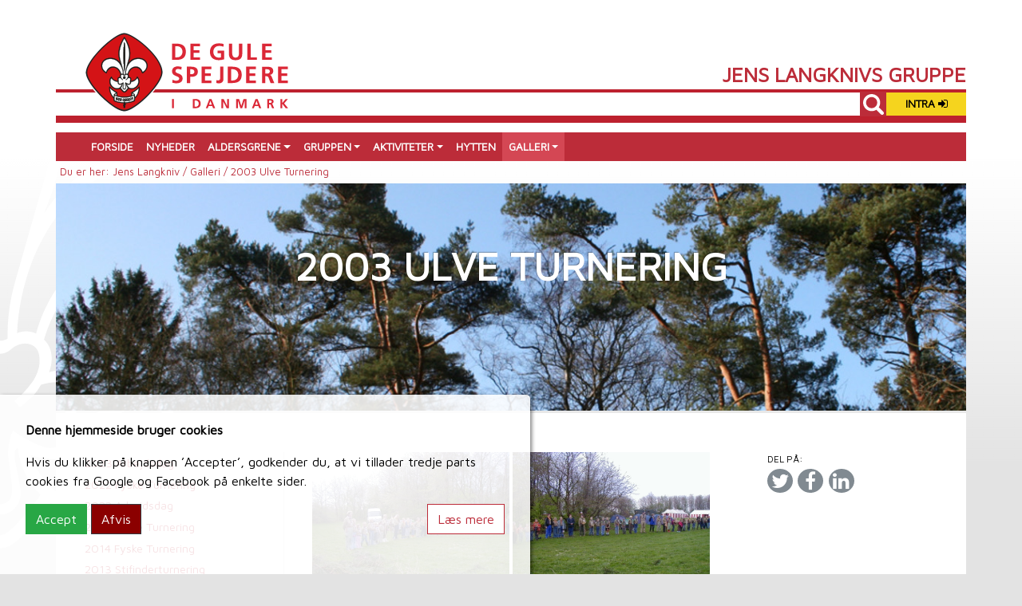

--- FILE ---
content_type: text/html; charset=utf-8
request_url: https://www.jenslangknivsgruppe.dk/galleri/2003-ulve-turnering
body_size: 10438
content:
<!DOCTYPE html>
<html lang="da">
<head><meta name="viewport" content="width=device-width, initial-scale=1">

<meta charset="utf-8">
<!-- 
	*
	        J Y S K W E B
	        Kuldbjergvej 15
	        DK-7321 Gadbjerg
	        info@jyskweb.dk
	        +45 30 82 68 66
	        jyskweb.dk

	This website is powered by TYPO3 - inspiring people to share!
	TYPO3 is a free open source Content Management Framework initially created by Kasper Skaarhoj and licensed under GNU/GPL.
	TYPO3 is copyright 1998-2026 of Kasper Skaarhoj. Extensions are copyright of their respective owners.
	Information and contribution at https://typo3.org/
-->




<meta name="generator" content="TYPO3 CMS">
<meta name="robots" content="all">


<link rel="stylesheet" href="https://fonts.googleapis.com/css?family=Maven Pro" media="all">
<link rel="stylesheet" href="/typo3temp/assets/compressed/merged-724cad9f1cbb07023a0f0cfe4fcad2ae-cd55d5cef7581dd1edb56e9fcbf2aac7.css?1762352944" media="all">




<script src="/typo3temp/assets/compressed/merged-6e31a1cb940c14f0f57ff513f78c96ca-afd1af9e693a621345b04191f866cc2c.js?1732012432"></script>



<meta property="og:title" content="Jens Langknivs Gruppe:2003 Ulve Turnering"><meta property="og:type" content="article"><meta property="og:url" content="https://www.jenslangknivsgruppe.dk/galleri/2003-ulve-turnering"><meta property="og:site_name" content="Jens Langknivs Gruppe"><meta property="og:image" content="https://www.jenslangknivsgruppe.dk/logo.png"><title>Jens Langknivs Gruppe:  2003 Ulve Turnering</title><link rel = "apple-touch-icon" sizes="57x57" href="/apple-icon-57x57.png"><link rel = "apple-touch-icon" sizes="60x60" href="/apple-icon-60x60.png"><link rel = "apple-touch-icon" sizes="72x72" href="/apple-icon-72x72.png"><link rel = "apple-touch-icon" sizes="76x76" href="/apple-icon-76x76.png"><link rel = "apple-touch-icon" sizes="114x114" href="/apple-icon-114x114.png"><link rel = "apple-touch-icon" sizes="120x120" href="/apple-icon-120x120.png"><link rel = "apple-touch-icon" sizes="144x144" href="/apple-icon-144x144.png"><link rel = "apple-touch-icon" sizes="152x152" href="/apple-icon-152x152.png"><link rel = "apple-touch-icon" sizes="180x180" href="/apple-icon-180x180.png"><link rel = "icon" type="image/png" sizes="192x192"  href="/android-icon-192x192.png"><link rel = "icon" type="image/png" sizes="32x32" href="/favicon-32x32.png"><link rel = "icon" type="image/png" sizes="96x96" href="/favicon-96x96.png"><link rel = "icon" type="image/png" sizes="16x16" href="/favicon-16x16.png"><link rel = "manifest" href="/manifest.json"><meta name = "msapplication-TileColor" content="#ffffff"><meta name = "msapplication-TileImage" content="/ms-icon-144x144.png"><meta name = "theme-color" content="#ffffff"><link rel="canonical" href="https://www.jenslangknivsgruppe.dk/galleri/2003-ulve-turnering">

</head>
<body>
<div class="fixmenu">
    <div class="container">
        <div class="row top">
            <div class="col-xs-12 col-sm-7">
                
                    <div class="logo"><a href="/" title="Jens Langknivs Gruppe"><img src="/typo3conf/ext/jw_pkgbs/Resources/Public/Images/Logo_top.png" alt="Jens Langknivs Gruppe" class="img-fluid"/></a></div>
                
            </div>
            <div class="col-xs-12 col-sm-5 p-sm-0">
                
                    
                        <div class="groupname text-left mb-4 mb-sm-0">
                            Jens Langknivs Gruppe
                        </div>
                    
                
                
                    
<div class="search-1">

    <form method="post" id="searchform" action="/soeg/q">
<div>
<input type="hidden" name="tx_indexedsearch_pi2[__referrer][@extension]" value="IndexedSearch" />
<input type="hidden" name="tx_indexedsearch_pi2[__referrer][@controller]" value="Search" />
<input type="hidden" name="tx_indexedsearch_pi2[__referrer][@action]" value="form" />
<input type="hidden" name="tx_indexedsearch_pi2[__referrer][arguments]" value="YTowOnt9867c5be9ebd95f852112ae3dd764995852f029e9" />
<input type="hidden" name="tx_indexedsearch_pi2[__referrer][@request]" value="{&quot;@extension&quot;:&quot;IndexedSearch&quot;,&quot;@controller&quot;:&quot;Search&quot;,&quot;@action&quot;:&quot;form&quot;}5c8c0609deb96e7403a083560594aafb6349847f" />
<input type="hidden" name="tx_indexedsearch_pi2[__trustedProperties]" value="{&quot;search&quot;:{&quot;_sections&quot;:1,&quot;_freeIndexUid&quot;:1,&quot;pointer&quot;:1,&quot;ext&quot;:1,&quot;searchType&quot;:1,&quot;defaultOperand&quot;:1,&quot;mediaType&quot;:1,&quot;sortOrder&quot;:1,&quot;group&quot;:1,&quot;languageUid&quot;:1,&quot;desc&quot;:1,&quot;numberOfResults&quot;:1,&quot;extendedSearch&quot;:1,&quot;sword&quot;:1}}f592b9b2058d96204256074f90072103a76a8325" />
</div>

        <input type="hidden" name="tx_indexedsearch_pi2[search][_sections]" value="0" />
        <input id="tx_indexedsearch_freeIndexUid_searchbox" type="hidden" name="tx_indexedsearch_pi2[search][_freeIndexUid]" value="_" />
        <input id="tx_indexedsearch_pointer_searchbox" type="hidden" name="tx_indexedsearch_pi2[search][pointer]" value="0" />
        <input type="hidden" name="tx_indexedsearch_pi2[search][ext]" value="" />
        <input type="hidden" name="tx_indexedsearch_pi2[search][searchType]" value="" />
        <input type="hidden" name="tx_indexedsearch_pi2[search][defaultOperand]" value="" />
        <input type="hidden" name="tx_indexedsearch_pi2[search][mediaType]" value="" />
        <input type="hidden" name="tx_indexedsearch_pi2[search][sortOrder]" value="" />
        <input type="hidden" name="tx_indexedsearch_pi2[search][group]" value="" />
        <input type="hidden" name="tx_indexedsearch_pi2[search][languageUid]" value="0" />
        <input type="hidden" name="tx_indexedsearch_pi2[search][desc]" value="" />
        <input type="hidden" name="tx_indexedsearch_pi2[search][numberOfResults]" value="" />
        <input type="hidden" name="tx_indexedsearch_pi2[search][extendedSearch]" value="" />
        <input class="searchprompt" type="text" name="tx_indexedsearch_pi2[search][sword]" value="" />
    </form>

</div>

<div class="csc-default"><a href="https://gulspejder.dk/intra" class="btn btn-secondary logon">INTRA <i class="fa fa-sign-in"></i></a></div>
                
            </div>
        </div>
        <div class="row mt-1 bg-color1">
            <div class="col">
                
                    <nav class="navbar navbar-expand-md navbar-dark">		<button class = "navbar-toggler" type="button" data-toggle="collapse" data-target="#ddm">
		<span class = "navbar-toggler-icon"></span>
		</button><div class="collapse navbar-collapse" id="ddm"><ul class="nav navbar-nav"><li class="nav-item"><a href="/" class="nav-link" title="Forside">FORSIDE</a></li><li class="nav-item"><a href="/nyheder" class="nav-link" title="Nyheder">NYHEDER</a></li><li class="nav-item dropdown"><a href="#" class="nav-link dropdown-toggle" data-toggle="dropdown">ALDERSGRENE</a><div class="dropdown-menu" ><a href="/aldersgrene/aldersgrenene" class="dropdown-item" title="Aldersgrenene">ALDERSGRENENE</a><a href="/aldersgrene/baever-5-7-aar" class="dropdown-item" title="Bæver 5 - 7  år">BÆVER 5 - 7 ÅR</a><a href="/aldersgrene/ulve-7-10-aar" class="dropdown-item" title="Ulve 7 - 10 år">ULVE 7 - 10 ÅR</a><a href="/aldersgrene/stifindere-10-12-aar" class="dropdown-item" title="Stifindere 10 - 12 år">STIFINDERE 10 - 12 ÅR</a><a href="/aldersgrene/spejdere-12-17-aar" class="dropdown-item" title="Spejdere 12 - 17 år">SPEJDERE 12 - 17 ÅR</a><a href="/aldersgrene/pionere-18-24-aar" class="dropdown-item" title="Pionere 18 - 24 år">PIONERE 18 - 24 ÅR</a><a href="/aldersgrene/rovere-over-24-aar" class="dropdown-item" title="Rovere - over 24 år">ROVERE - OVER 24 ÅR</a></div></li><li class="nav-item dropdown"><a href="#" class="nav-link dropdown-toggle" data-toggle="dropdown">GRUPPEN</a><div class="dropdown-menu" ><a href="/gruppen/gruppestyrelsen" class="dropdown-item" title="Gruppestyrelsen">GRUPPESTYRELSEN</a><a href="/gruppen/kontaktliste" class="dropdown-item" title="Kontaktliste">KONTAKTLISTE</a></div></li><li class="nav-item dropdown"><a href="#" class="nav-link dropdown-toggle" data-toggle="dropdown">AKTIVITETER</a><div class="dropdown-menu" ><a href="/aktiviteter/baevere" class="dropdown-item" title="Bævere">BÆVERE</a><a href="/aktiviteter/standard-titel-1" class="dropdown-item" title="Ulve">ULVE</a><a href="/aktiviteter/standard-titel" class="dropdown-item" title="Stifindere">STIFINDERE</a><a href="/aktiviteter/spejdere" class="dropdown-item" title="Spejdere">SPEJDERE</a></div></li><li class="nav-item"><a href="/hytten" class="nav-link" title="Hytten">HYTTEN</a></li><li class="nav-item dropdown"><a href="#" class="nav-link dropdown-toggle active" data-toggle="dropdown">GALLERI</a><div class="dropdown-menu" ><a href="/galleri/2023-arbejdsdag" class="dropdown-item" title="2023 Arbejdsdag">2023 ARBEJDSDAG</a><a href="/galleri/2022-fyske" class="dropdown-item" title="2022 Fyske Turnering">2022 FYSKE TURNERING</a><a href="/galleri/2022-arbejdsdag" class="dropdown-item" title="2022 Arbejdsdag">2022 ARBEJDSDAG</a><a href="/galleri/2021-fyske" class="dropdown-item" title="2021 Fyske Turnering">2021 FYSKE TURNERING</a><a href="/galleri/2014-fyske-turnering" class="dropdown-item" title="2014 Fyske Turnering">2014 FYSKE TURNERING</a><a href="/galleri/2013-stifinderturnering" class="dropdown-item" title="2013 Stifinderturnering">2013 STIFINDERTURNERING</a><a href="/galleri/2013-spejder-i-finderup" class="dropdown-item" title="2013 Spejder i Finderup">2013 SPEJDER I FINDERUP</a><a href="/galleri/2012-vinter-spejdertur" class="dropdown-item" title="2012 Vinter spejdertur">2012 VINTER SPEJDERTUR</a><a href="/galleri/2012-pioner-og-rover-turnering" class="dropdown-item" title="2012 Pioner og Rover Turnering">2012 PIONER OG ROVER TURNERING</a><a href="/galleri/2010-gruppens-25-aars-jubilaeum" class="dropdown-item" title="2010 Gruppens 25 års jubilæum">2010 GRUPPENS 25 ÅRS JUBILÆUM</a><a href="/galleri/2009-pioner-og-rover-turnering" class="dropdown-item" title="2009 Pioner og Rover Turnering">2009 PIONER OG ROVER TURNERING</a><a href="/galleri/2009-faelles-moede" class="dropdown-item" title="2009 Fælles møde">2009 FÆLLES MØDE</a><a href="/galleri/2006-sommerlejr" class="dropdown-item" title="2006 Sommerlejr">2006 SOMMERLEJR</a><a href="/galleri/2004-fyske" class="dropdown-item" title="2004 Fyske">2004 FYSKE</a><a href="/galleri/2004-korpslejr" class="dropdown-item" title="2004 Korpslejr">2004 KORPSLEJR</a><a href="/galleri/2004-weekend-tur-hytte" class="dropdown-item" title="2004 weekend tur hytte">2004 WEEKEND TUR HYTTE</a><a href="/galleri/2004-ulve-turnering" class="dropdown-item" title="2004 Ulve Turnering">2004 ULVE TURNERING</a><a href="/galleri/2003-sommerlejr" class="dropdown-item" title="2003 sommerlejr">2003 SOMMERLEJR</a><a href="/galleri/2003-fyske" class="dropdown-item" title="2003 Fyske">2003 FYSKE</a><a href="/galleri/2003-ulve-turnering" class="dropdown-item active" title="2003 Ulve Turnering">2003 ULVE TURNERING</a></div></li></ul></div></nav>
                
            </div>
        </div>
    </div>
</div>
<div class="container">
    <div class="row">
        
            <div id="navpath">Du er her:&nbsp;<a href="/" target="_top">Jens Langkniv / </a><a href="/galleri" target="_top">Galleri / </a>2003 Ulve Turnering</div>
        
    </div>
</div>

<div class="container bg bg-color3" style="background-image:url(/fileadmin/_processed_/b/6/csm_IMG_1332_01_e1e36846aa.jpg);">
    <div class="row">
        <div class="col-lg-12">
            
                <header class="page-header mt-4">2003 ULVE TURNERING</header>
            
            
                <header></header>
            
        </div>
    </div>
</div>


        <div class="container wbg">
            <div class="row">
                <div class="col-md-3 col-sm-12 smfont">
                    
                        <ul class="menuk2"><li><a href="/galleri/2023-arbejdsdag">2023 Arbejdsdag</a></li><li><a href="/galleri/2022-fyske">2022 Fyske Turnering</a></li><li><a href="/galleri/2022-arbejdsdag">2022 Arbejdsdag</a></li><li><a href="/galleri/2021-fyske">2021 Fyske Turnering</a></li><li><a href="/galleri/2014-fyske-turnering">2014 Fyske Turnering</a></li><li><a href="/galleri/2013-stifinderturnering">2013 Stifinderturnering</a></li><li><a href="/galleri/2013-spejder-i-finderup">2013 Spejder i Finderup</a></li><li><a href="/galleri/2012-vinter-spejdertur">2012 Vinter spejdertur</a></li><li><a href="/galleri/2012-pioner-og-rover-turnering">2012 Pioner og Rover Turnering</a></li><li><a href="/galleri/2010-gruppens-25-aars-jubilaeum">2010 Gruppens 25 års jubilæum</a></li><li><a href="/galleri/2009-pioner-og-rover-turnering">2009 Pioner og Rover Turnering</a></li><li><a href="/galleri/2009-faelles-moede">2009 Fælles møde</a></li><li><a href="/galleri/2006-sommerlejr">2006 Sommerlejr</a></li><li><a href="/galleri/2004-fyske">2004 Fyske</a></li><li><a href="/galleri/2004-korpslejr">2004 Korpslejr</a></li><li><a href="/galleri/2004-weekend-tur-hytte">2004 weekend tur hytte</a></li><li><a href="/galleri/2004-ulve-turnering">2004 Ulve Turnering</a></li><li><a href="/galleri/2003-sommerlejr">2003 sommerlejr</a></li><li><a href="/galleri/2003-fyske">2003 Fyske</a></li><li><a href="/galleri/2003-ulve-turnering" class="cur">2003 Ulve Turnering</a></li></ul>
                    
                    
                        
                    
                </div>
                <div class="col-md-6 col-sm-12 borderleft">
                    
                        <!--TYPO3SEARCH_begin-->
    <div id="c5086" class="frame default  frame-type-image frame-layout-0"><div class="ce-image ce-center ce-above"><div class="ce-gallery" data-ce-columns="2" data-ce-images="79"><div class="ce-outer"><div class="ce-inner"><div class="ce-row"><div class="ce-column"><figure class="image"><a href="/fileadmin/_processed_/5/4/csm_Ulveturn0301_f61af9f563.jpg" data-fancybox="gallery-5086" data-caption="" data-src="/fileadmin/_migrated/pics/Ulveturn0301.jpg"><picture><source srcset="/fileadmin/_migrated/pics/Ulveturn0301.jpg" media="(min-width: 1200px)"><source srcset="/fileadmin/_processed_/5/4/csm_Ulveturn0301_957c3ccfff.jpg" media="(min-width: 992px)"><source srcset="/fileadmin/_processed_/5/4/csm_Ulveturn0301_c62bf0c581.jpg" media="(min-width: 768px)"><source srcset="/fileadmin/_processed_/5/4/csm_Ulveturn0301_2733665c8a.jpg" media="(max-width: 767px)"><!---Fallback---><img class="img-responsive" src="/fileadmin/_migrated/pics/Ulveturn0301.jpg" alt="" longdesc="" title=""></picture></a></figure></div><div class="ce-column"><figure class="image"><a href="/fileadmin/_processed_/b/d/csm_Ulveturn0302_066cdd5a7e.jpg" data-fancybox="gallery-5086" data-caption="" data-src="/fileadmin/_migrated/pics/Ulveturn0302.jpg"><picture><source srcset="/fileadmin/_migrated/pics/Ulveturn0302.jpg" media="(min-width: 1200px)"><source srcset="/fileadmin/_processed_/b/d/csm_Ulveturn0302_5f60ed3ac2.jpg" media="(min-width: 992px)"><source srcset="/fileadmin/_processed_/b/d/csm_Ulveturn0302_d8534d5716.jpg" media="(min-width: 768px)"><source srcset="/fileadmin/_processed_/b/d/csm_Ulveturn0302_46cc8de799.jpg" media="(max-width: 767px)"><!---Fallback---><img class="img-responsive" src="/fileadmin/_migrated/pics/Ulveturn0302.jpg" alt="" longdesc="" title=""></picture></a></figure></div></div><div class="ce-row"><div class="ce-column"><figure class="image"><a href="/fileadmin/_processed_/0/7/csm_Ulveturn0303_99af562f1a.jpg" data-fancybox="gallery-5086" data-caption="" data-src="/fileadmin/_migrated/pics/Ulveturn0303.jpg"><picture><source srcset="/fileadmin/_migrated/pics/Ulveturn0303.jpg" media="(min-width: 1200px)"><source srcset="/fileadmin/_processed_/0/7/csm_Ulveturn0303_1282ef6ed2.jpg" media="(min-width: 992px)"><source srcset="/fileadmin/_processed_/0/7/csm_Ulveturn0303_17dc7a41c0.jpg" media="(min-width: 768px)"><source srcset="/fileadmin/_processed_/0/7/csm_Ulveturn0303_6ec25d83bd.jpg" media="(max-width: 767px)"><!---Fallback---><img class="img-responsive" src="/fileadmin/_migrated/pics/Ulveturn0303.jpg" alt="" longdesc="" title=""></picture></a></figure></div><div class="ce-column"><figure class="image"><a href="/fileadmin/_processed_/0/b/csm_Ulveturn0304_285eb6129a.jpg" data-fancybox="gallery-5086" data-caption="" data-src="/fileadmin/_migrated/pics/Ulveturn0304.jpg"><picture><source srcset="/fileadmin/_migrated/pics/Ulveturn0304.jpg" media="(min-width: 1200px)"><source srcset="/fileadmin/_processed_/0/b/csm_Ulveturn0304_69dbdf23e7.jpg" media="(min-width: 992px)"><source srcset="/fileadmin/_processed_/0/b/csm_Ulveturn0304_44b71e75d0.jpg" media="(min-width: 768px)"><source srcset="/fileadmin/_processed_/0/b/csm_Ulveturn0304_28e83e9da5.jpg" media="(max-width: 767px)"><!---Fallback---><img class="img-responsive" src="/fileadmin/_migrated/pics/Ulveturn0304.jpg" alt="" longdesc="" title=""></picture></a></figure></div></div><div class="ce-row"><div class="ce-column"><figure class="image"><a href="/fileadmin/_processed_/7/d/csm_Ulveturn0305_9ca9c972a0.jpg" data-fancybox="gallery-5086" data-caption="" data-src="/fileadmin/_migrated/pics/Ulveturn0305.jpg"><picture><source srcset="/fileadmin/_migrated/pics/Ulveturn0305.jpg" media="(min-width: 1200px)"><source srcset="/fileadmin/_processed_/7/d/csm_Ulveturn0305_3e1e812154.jpg" media="(min-width: 992px)"><source srcset="/fileadmin/_processed_/7/d/csm_Ulveturn0305_8b1c9b56c3.jpg" media="(min-width: 768px)"><source srcset="/fileadmin/_processed_/7/d/csm_Ulveturn0305_5a716e273f.jpg" media="(max-width: 767px)"><!---Fallback---><img class="img-responsive" src="/fileadmin/_migrated/pics/Ulveturn0305.jpg" alt="" longdesc="" title=""></picture></a></figure></div><div class="ce-column"><figure class="image"><a href="/fileadmin/_processed_/2/2/csm_Ulveturn0306_b732ac26c2.jpg" data-fancybox="gallery-5086" data-caption="" data-src="/fileadmin/_migrated/pics/Ulveturn0306.jpg"><picture><source srcset="/fileadmin/_migrated/pics/Ulveturn0306.jpg" media="(min-width: 1200px)"><source srcset="/fileadmin/_processed_/2/2/csm_Ulveturn0306_40087ea78e.jpg" media="(min-width: 992px)"><source srcset="/fileadmin/_processed_/2/2/csm_Ulveturn0306_ec12690475.jpg" media="(min-width: 768px)"><source srcset="/fileadmin/_processed_/2/2/csm_Ulveturn0306_8389a2f02d.jpg" media="(max-width: 767px)"><!---Fallback---><img class="img-responsive" src="/fileadmin/_migrated/pics/Ulveturn0306.jpg" alt="" longdesc="" title=""></picture></a></figure></div></div><div class="ce-row"><div class="ce-column"><figure class="image"><a href="/fileadmin/_processed_/a/c/csm_Ulveturn0307_7c9fe845c3.jpg" data-fancybox="gallery-5086" data-caption="" data-src="/fileadmin/_migrated/pics/Ulveturn0307.jpg"><picture><source srcset="/fileadmin/_migrated/pics/Ulveturn0307.jpg" media="(min-width: 1200px)"><source srcset="/fileadmin/_processed_/a/c/csm_Ulveturn0307_0488849b27.jpg" media="(min-width: 992px)"><source srcset="/fileadmin/_processed_/a/c/csm_Ulveturn0307_625e9992a1.jpg" media="(min-width: 768px)"><source srcset="/fileadmin/_processed_/a/c/csm_Ulveturn0307_4c03220c51.jpg" media="(max-width: 767px)"><!---Fallback---><img class="img-responsive" src="/fileadmin/_migrated/pics/Ulveturn0307.jpg" alt="" longdesc="" title=""></picture></a></figure></div><div class="ce-column"><figure class="image"><a href="/fileadmin/_processed_/d/2/csm_Ulveturn0308_22666a6b6a.jpg" data-fancybox="gallery-5086" data-caption="" data-src="/fileadmin/_migrated/pics/Ulveturn0308.jpg"><picture><source srcset="/fileadmin/_migrated/pics/Ulveturn0308.jpg" media="(min-width: 1200px)"><source srcset="/fileadmin/_processed_/d/2/csm_Ulveturn0308_4e43a51014.jpg" media="(min-width: 992px)"><source srcset="/fileadmin/_processed_/d/2/csm_Ulveturn0308_964cc476a8.jpg" media="(min-width: 768px)"><source srcset="/fileadmin/_processed_/d/2/csm_Ulveturn0308_2696c77d95.jpg" media="(max-width: 767px)"><!---Fallback---><img class="img-responsive" src="/fileadmin/_migrated/pics/Ulveturn0308.jpg" alt="" longdesc="" title=""></picture></a></figure></div></div><div class="ce-row"><div class="ce-column"><figure class="image"><a href="/fileadmin/_processed_/a/b/csm_Ulveturn0309_5e3c601eec.jpg" data-fancybox="gallery-5086" data-caption="" data-src="/fileadmin/_migrated/pics/Ulveturn0309.jpg"><picture><source srcset="/fileadmin/_migrated/pics/Ulveturn0309.jpg" media="(min-width: 1200px)"><source srcset="/fileadmin/_processed_/a/b/csm_Ulveturn0309_e150a9ec1e.jpg" media="(min-width: 992px)"><source srcset="/fileadmin/_processed_/a/b/csm_Ulveturn0309_5bcc0959f6.jpg" media="(min-width: 768px)"><source srcset="/fileadmin/_processed_/a/b/csm_Ulveturn0309_3e5a03723e.jpg" media="(max-width: 767px)"><!---Fallback---><img class="img-responsive" src="/fileadmin/_migrated/pics/Ulveturn0309.jpg" alt="" longdesc="" title=""></picture></a></figure></div><div class="ce-column"><figure class="image"><a href="/fileadmin/_processed_/d/4/csm_Ulveturn0310_24f7fa50cb.jpg" data-fancybox="gallery-5086" data-caption="" data-src="/fileadmin/_migrated/pics/Ulveturn0310.jpg"><picture><source srcset="/fileadmin/_migrated/pics/Ulveturn0310.jpg" media="(min-width: 1200px)"><source srcset="/fileadmin/_processed_/d/4/csm_Ulveturn0310_d048127368.jpg" media="(min-width: 992px)"><source srcset="/fileadmin/_processed_/d/4/csm_Ulveturn0310_fd923246ce.jpg" media="(min-width: 768px)"><source srcset="/fileadmin/_processed_/d/4/csm_Ulveturn0310_2b43c47ccb.jpg" media="(max-width: 767px)"><!---Fallback---><img class="img-responsive" src="/fileadmin/_migrated/pics/Ulveturn0310.jpg" alt="" longdesc="" title=""></picture></a></figure></div></div><div class="ce-row"><div class="ce-column"><figure class="image"><a href="/fileadmin/_processed_/f/4/csm_Ulveturn0311_cf59397ea8.jpg" data-fancybox="gallery-5086" data-caption="" data-src="/fileadmin/_migrated/pics/Ulveturn0311.jpg"><picture><source srcset="/fileadmin/_migrated/pics/Ulveturn0311.jpg" media="(min-width: 1200px)"><source srcset="/fileadmin/_processed_/f/4/csm_Ulveturn0311_acd9f85429.jpg" media="(min-width: 992px)"><source srcset="/fileadmin/_processed_/f/4/csm_Ulveturn0311_8d89fb1523.jpg" media="(min-width: 768px)"><source srcset="/fileadmin/_processed_/f/4/csm_Ulveturn0311_0328748f7a.jpg" media="(max-width: 767px)"><!---Fallback---><img class="img-responsive" src="/fileadmin/_migrated/pics/Ulveturn0311.jpg" alt="" longdesc="" title=""></picture></a></figure></div><div class="ce-column"><figure class="image"><a href="/fileadmin/_processed_/1/0/csm_Ulveturn0312_0ca518ec44.jpg" data-fancybox="gallery-5086" data-caption="" data-src="/fileadmin/_migrated/pics/Ulveturn0312.jpg"><picture><source srcset="/fileadmin/_migrated/pics/Ulveturn0312.jpg" media="(min-width: 1200px)"><source srcset="/fileadmin/_processed_/1/0/csm_Ulveturn0312_e547b2473b.jpg" media="(min-width: 992px)"><source srcset="/fileadmin/_processed_/1/0/csm_Ulveturn0312_d067cbedc4.jpg" media="(min-width: 768px)"><source srcset="/fileadmin/_processed_/1/0/csm_Ulveturn0312_aa8b081fda.jpg" media="(max-width: 767px)"><!---Fallback---><img class="img-responsive" src="/fileadmin/_migrated/pics/Ulveturn0312.jpg" alt="" longdesc="" title=""></picture></a></figure></div></div><div class="ce-row"><div class="ce-column"><figure class="image"><a href="/fileadmin/_processed_/3/a/csm_Ulveturn0313_b6a6ff1d02.jpg" data-fancybox="gallery-5086" data-caption="" data-src="/fileadmin/_migrated/pics/Ulveturn0313.jpg"><picture><source srcset="/fileadmin/_migrated/pics/Ulveturn0313.jpg" media="(min-width: 1200px)"><source srcset="/fileadmin/_processed_/3/a/csm_Ulveturn0313_ad53832a96.jpg" media="(min-width: 992px)"><source srcset="/fileadmin/_processed_/3/a/csm_Ulveturn0313_4fee531501.jpg" media="(min-width: 768px)"><source srcset="/fileadmin/_processed_/3/a/csm_Ulveturn0313_17735ae10b.jpg" media="(max-width: 767px)"><!---Fallback---><img class="img-responsive" src="/fileadmin/_migrated/pics/Ulveturn0313.jpg" alt="" longdesc="" title=""></picture></a></figure></div><div class="ce-column"><figure class="image"><a href="/fileadmin/_processed_/8/4/csm_Ulveturn0314_da612426d0.jpg" data-fancybox="gallery-5086" data-caption="" data-src="/fileadmin/_migrated/pics/Ulveturn0314.jpg"><picture><source srcset="/fileadmin/_migrated/pics/Ulveturn0314.jpg" media="(min-width: 1200px)"><source srcset="/fileadmin/_processed_/8/4/csm_Ulveturn0314_80a6f0c4f2.jpg" media="(min-width: 992px)"><source srcset="/fileadmin/_processed_/8/4/csm_Ulveturn0314_cf4f46f344.jpg" media="(min-width: 768px)"><source srcset="/fileadmin/_processed_/8/4/csm_Ulveturn0314_4ba9c65beb.jpg" media="(max-width: 767px)"><!---Fallback---><img class="img-responsive" src="/fileadmin/_migrated/pics/Ulveturn0314.jpg" alt="" longdesc="" title=""></picture></a></figure></div></div><div class="ce-row"><div class="ce-column"><figure class="image"><a href="/fileadmin/_processed_/3/e/csm_Ulveturn0315_760ddea93d.jpg" data-fancybox="gallery-5086" data-caption="" data-src="/fileadmin/_migrated/pics/Ulveturn0315.jpg"><picture><source srcset="/fileadmin/_migrated/pics/Ulveturn0315.jpg" media="(min-width: 1200px)"><source srcset="/fileadmin/_processed_/3/e/csm_Ulveturn0315_6e9f30afd5.jpg" media="(min-width: 992px)"><source srcset="/fileadmin/_processed_/3/e/csm_Ulveturn0315_d449f139fe.jpg" media="(min-width: 768px)"><source srcset="/fileadmin/_processed_/3/e/csm_Ulveturn0315_d71b6b54f5.jpg" media="(max-width: 767px)"><!---Fallback---><img class="img-responsive" src="/fileadmin/_migrated/pics/Ulveturn0315.jpg" alt="" longdesc="" title=""></picture></a></figure></div><div class="ce-column"><figure class="image"><a href="/fileadmin/_processed_/0/9/csm_Ulveturn0316_00c691ea9b.jpg" data-fancybox="gallery-5086" data-caption="" data-src="/fileadmin/_migrated/pics/Ulveturn0316.jpg"><picture><source srcset="/fileadmin/_migrated/pics/Ulveturn0316.jpg" media="(min-width: 1200px)"><source srcset="/fileadmin/_migrated/pics/Ulveturn0316.jpg" media="(min-width: 992px)"><source srcset="/fileadmin/_migrated/pics/Ulveturn0316.jpg" media="(min-width: 768px)"><source srcset="/fileadmin/_processed_/0/9/csm_Ulveturn0316_8eb76abcf5.jpg" media="(max-width: 767px)"><!---Fallback---><img class="img-responsive" src="/fileadmin/_migrated/pics/Ulveturn0316.jpg" alt="" longdesc="" title=""></picture></a></figure></div></div><div class="ce-row"><div class="ce-column"><figure class="image"><a href="/fileadmin/_processed_/5/9/csm_Ulveturn0317_755d064bb4.jpg" data-fancybox="gallery-5086" data-caption="" data-src="/fileadmin/_migrated/pics/Ulveturn0317.jpg"><picture><source srcset="/fileadmin/_migrated/pics/Ulveturn0317.jpg" media="(min-width: 1200px)"><source srcset="/fileadmin/_processed_/5/9/csm_Ulveturn0317_f09b9da8a8.jpg" media="(min-width: 992px)"><source srcset="/fileadmin/_processed_/5/9/csm_Ulveturn0317_927173c387.jpg" media="(min-width: 768px)"><source srcset="/fileadmin/_processed_/5/9/csm_Ulveturn0317_e8f2fa5f27.jpg" media="(max-width: 767px)"><!---Fallback---><img class="img-responsive" src="/fileadmin/_migrated/pics/Ulveturn0317.jpg" alt="" longdesc="" title=""></picture></a></figure></div><div class="ce-column"><figure class="image"><a href="/fileadmin/_processed_/1/3/csm_Ulveturn0318_c66e43d120.jpg" data-fancybox="gallery-5086" data-caption="" data-src="/fileadmin/_migrated/pics/Ulveturn0318.jpg"><picture><source srcset="/fileadmin/_migrated/pics/Ulveturn0318.jpg" media="(min-width: 1200px)"><source srcset="/fileadmin/_processed_/1/3/csm_Ulveturn0318_f3e98acbab.jpg" media="(min-width: 992px)"><source srcset="/fileadmin/_processed_/1/3/csm_Ulveturn0318_8e7f00ebb7.jpg" media="(min-width: 768px)"><source srcset="/fileadmin/_processed_/1/3/csm_Ulveturn0318_18b6512ce5.jpg" media="(max-width: 767px)"><!---Fallback---><img class="img-responsive" src="/fileadmin/_migrated/pics/Ulveturn0318.jpg" alt="" longdesc="" title=""></picture></a></figure></div></div><div class="ce-row"><div class="ce-column"><figure class="image"><a href="/fileadmin/_processed_/a/0/csm_Ulveturn0319_e68dffdf19.jpg" data-fancybox="gallery-5086" data-caption="" data-src="/fileadmin/_migrated/pics/Ulveturn0319.jpg"><picture><source srcset="/fileadmin/_migrated/pics/Ulveturn0319.jpg" media="(min-width: 1200px)"><source srcset="/fileadmin/_processed_/a/0/csm_Ulveturn0319_867e98df1e.jpg" media="(min-width: 992px)"><source srcset="/fileadmin/_processed_/a/0/csm_Ulveturn0319_ebc07423de.jpg" media="(min-width: 768px)"><source srcset="/fileadmin/_processed_/a/0/csm_Ulveturn0319_ca27bab449.jpg" media="(max-width: 767px)"><!---Fallback---><img class="img-responsive" src="/fileadmin/_migrated/pics/Ulveturn0319.jpg" alt="" longdesc="" title=""></picture></a></figure></div><div class="ce-column"><figure class="image"><a href="/fileadmin/_processed_/5/0/csm_Ulveturn0320_d6a56851d3.jpg" data-fancybox="gallery-5086" data-caption="" data-src="/fileadmin/_migrated/pics/Ulveturn0320.jpg"><picture><source srcset="/fileadmin/_migrated/pics/Ulveturn0320.jpg" media="(min-width: 1200px)"><source srcset="/fileadmin/_processed_/5/0/csm_Ulveturn0320_7aa115ec21.jpg" media="(min-width: 992px)"><source srcset="/fileadmin/_processed_/5/0/csm_Ulveturn0320_6d6424c111.jpg" media="(min-width: 768px)"><source srcset="/fileadmin/_processed_/5/0/csm_Ulveturn0320_ce4a9bf33c.jpg" media="(max-width: 767px)"><!---Fallback---><img class="img-responsive" src="/fileadmin/_migrated/pics/Ulveturn0320.jpg" alt="" longdesc="" title=""></picture></a></figure></div></div><div class="ce-row"><div class="ce-column"><figure class="image"><a href="/fileadmin/_processed_/a/2/csm_Ulveturn0321_5ec8b16d73.jpg" data-fancybox="gallery-5086" data-caption="" data-src="/fileadmin/_migrated/pics/Ulveturn0321.jpg"><picture><source srcset="/fileadmin/_migrated/pics/Ulveturn0321.jpg" media="(min-width: 1200px)"><source srcset="/fileadmin/_processed_/a/2/csm_Ulveturn0321_0341346609.jpg" media="(min-width: 992px)"><source srcset="/fileadmin/_processed_/a/2/csm_Ulveturn0321_9f5f13c865.jpg" media="(min-width: 768px)"><source srcset="/fileadmin/_processed_/a/2/csm_Ulveturn0321_4fd5251796.jpg" media="(max-width: 767px)"><!---Fallback---><img class="img-responsive" src="/fileadmin/_migrated/pics/Ulveturn0321.jpg" alt="" longdesc="" title=""></picture></a></figure></div><div class="ce-column"><figure class="image"><a href="/fileadmin/_processed_/3/b/csm_Ulveturn0322_d7e0b0ddef.jpg" data-fancybox="gallery-5086" data-caption="" data-src="/fileadmin/_migrated/pics/Ulveturn0322.jpg"><picture><source srcset="/fileadmin/_migrated/pics/Ulveturn0322.jpg" media="(min-width: 1200px)"><source srcset="/fileadmin/_processed_/3/b/csm_Ulveturn0322_3784a86ae8.jpg" media="(min-width: 992px)"><source srcset="/fileadmin/_processed_/3/b/csm_Ulveturn0322_e263fdf7c6.jpg" media="(min-width: 768px)"><source srcset="/fileadmin/_processed_/3/b/csm_Ulveturn0322_cc550d68e9.jpg" media="(max-width: 767px)"><!---Fallback---><img class="img-responsive" src="/fileadmin/_migrated/pics/Ulveturn0322.jpg" alt="" longdesc="" title=""></picture></a></figure></div></div><div class="ce-row"><div class="ce-column"><figure class="image"><a href="/fileadmin/_processed_/b/c/csm_Ulveturn0323_ce3c37b5ba.jpg" data-fancybox="gallery-5086" data-caption="" data-src="/fileadmin/_migrated/pics/Ulveturn0323.jpg"><picture><source srcset="/fileadmin/_migrated/pics/Ulveturn0323.jpg" media="(min-width: 1200px)"><source srcset="/fileadmin/_processed_/b/c/csm_Ulveturn0323_03a1537c8d.jpg" media="(min-width: 992px)"><source srcset="/fileadmin/_processed_/b/c/csm_Ulveturn0323_9c22469d6c.jpg" media="(min-width: 768px)"><source srcset="/fileadmin/_processed_/b/c/csm_Ulveturn0323_75c50a95e9.jpg" media="(max-width: 767px)"><!---Fallback---><img class="img-responsive" src="/fileadmin/_migrated/pics/Ulveturn0323.jpg" alt="" longdesc="" title=""></picture></a></figure></div><div class="ce-column"><figure class="image"><a href="/fileadmin/_processed_/7/3/csm_Ulveturn0324_7893731679.jpg" data-fancybox="gallery-5086" data-caption="" data-src="/fileadmin/_migrated/pics/Ulveturn0324.jpg"><picture><source srcset="/fileadmin/_migrated/pics/Ulveturn0324.jpg" media="(min-width: 1200px)"><source srcset="/fileadmin/_processed_/7/3/csm_Ulveturn0324_0021f12249.jpg" media="(min-width: 992px)"><source srcset="/fileadmin/_processed_/7/3/csm_Ulveturn0324_13f20bbba6.jpg" media="(min-width: 768px)"><source srcset="/fileadmin/_processed_/7/3/csm_Ulveturn0324_1644504bd0.jpg" media="(max-width: 767px)"><!---Fallback---><img class="img-responsive" src="/fileadmin/_migrated/pics/Ulveturn0324.jpg" alt="" longdesc="" title=""></picture></a></figure></div></div><div class="ce-row"><div class="ce-column"><figure class="image"><a href="/fileadmin/_processed_/6/a/csm_Ulveturn0325_8204888dd4.jpg" data-fancybox="gallery-5086" data-caption="" data-src="/fileadmin/_migrated/pics/Ulveturn0325.jpg"><picture><source srcset="/fileadmin/_migrated/pics/Ulveturn0325.jpg" media="(min-width: 1200px)"><source srcset="/fileadmin/_processed_/6/a/csm_Ulveturn0325_b453b6a64e.jpg" media="(min-width: 992px)"><source srcset="/fileadmin/_processed_/6/a/csm_Ulveturn0325_5bc6e00053.jpg" media="(min-width: 768px)"><source srcset="/fileadmin/_processed_/6/a/csm_Ulveturn0325_fa9475b8e5.jpg" media="(max-width: 767px)"><!---Fallback---><img class="img-responsive" src="/fileadmin/_migrated/pics/Ulveturn0325.jpg" alt="" longdesc="" title=""></picture></a></figure></div><div class="ce-column"><figure class="image"><a href="/fileadmin/_processed_/7/6/csm_Ulveturn0326_0e8a61cf53.jpg" data-fancybox="gallery-5086" data-caption="" data-src="/fileadmin/_migrated/pics/Ulveturn0326.jpg"><picture><source srcset="/fileadmin/_migrated/pics/Ulveturn0326.jpg" media="(min-width: 1200px)"><source srcset="/fileadmin/_processed_/7/6/csm_Ulveturn0326_880f2044bb.jpg" media="(min-width: 992px)"><source srcset="/fileadmin/_processed_/7/6/csm_Ulveturn0326_e03673eb84.jpg" media="(min-width: 768px)"><source srcset="/fileadmin/_processed_/7/6/csm_Ulveturn0326_30986ba38b.jpg" media="(max-width: 767px)"><!---Fallback---><img class="img-responsive" src="/fileadmin/_migrated/pics/Ulveturn0326.jpg" alt="" longdesc="" title=""></picture></a></figure></div></div><div class="ce-row"><div class="ce-column"><figure class="image"><a href="/fileadmin/_processed_/4/f/csm_Ulveturn0327_dfb71587cc.jpg" data-fancybox="gallery-5086" data-caption="" data-src="/fileadmin/_migrated/pics/Ulveturn0327.jpg"><picture><source srcset="/fileadmin/_migrated/pics/Ulveturn0327.jpg" media="(min-width: 1200px)"><source srcset="/fileadmin/_processed_/4/f/csm_Ulveturn0327_fa977c8543.jpg" media="(min-width: 992px)"><source srcset="/fileadmin/_processed_/4/f/csm_Ulveturn0327_a72d4be3b9.jpg" media="(min-width: 768px)"><source srcset="/fileadmin/_processed_/4/f/csm_Ulveturn0327_beacdcbd79.jpg" media="(max-width: 767px)"><!---Fallback---><img class="img-responsive" src="/fileadmin/_migrated/pics/Ulveturn0327.jpg" alt="" longdesc="" title=""></picture></a></figure></div><div class="ce-column"><figure class="image"><a href="/fileadmin/_processed_/5/e/csm_Ulveturn0328_6e54cd446e.jpg" data-fancybox="gallery-5086" data-caption="" data-src="/fileadmin/_migrated/pics/Ulveturn0328.jpg"><picture><source srcset="/fileadmin/_migrated/pics/Ulveturn0328.jpg" media="(min-width: 1200px)"><source srcset="/fileadmin/_processed_/5/e/csm_Ulveturn0328_bc15ea99ce.jpg" media="(min-width: 992px)"><source srcset="/fileadmin/_processed_/5/e/csm_Ulveturn0328_4fe770ed86.jpg" media="(min-width: 768px)"><source srcset="/fileadmin/_processed_/5/e/csm_Ulveturn0328_89726a769f.jpg" media="(max-width: 767px)"><!---Fallback---><img class="img-responsive" src="/fileadmin/_migrated/pics/Ulveturn0328.jpg" alt="" longdesc="" title=""></picture></a></figure></div></div><div class="ce-row"><div class="ce-column"><figure class="image"><a href="/fileadmin/_processed_/9/b/csm_Ulveturn0329_9ccde4e719.jpg" data-fancybox="gallery-5086" data-caption="" data-src="/fileadmin/_migrated/pics/Ulveturn0329.jpg"><picture><source srcset="/fileadmin/_migrated/pics/Ulveturn0329.jpg" media="(min-width: 1200px)"><source srcset="/fileadmin/_processed_/9/b/csm_Ulveturn0329_66270b31c0.jpg" media="(min-width: 992px)"><source srcset="/fileadmin/_processed_/9/b/csm_Ulveturn0329_e0f84000fd.jpg" media="(min-width: 768px)"><source srcset="/fileadmin/_processed_/9/b/csm_Ulveturn0329_c04ed5a0fb.jpg" media="(max-width: 767px)"><!---Fallback---><img class="img-responsive" src="/fileadmin/_migrated/pics/Ulveturn0329.jpg" alt="" longdesc="" title=""></picture></a></figure></div><div class="ce-column"><figure class="image"><a href="/fileadmin/_processed_/f/3/csm_Ulveturn0330_73aa66f421.jpg" data-fancybox="gallery-5086" data-caption="" data-src="/fileadmin/_migrated/pics/Ulveturn0330.jpg"><picture><source srcset="/fileadmin/_migrated/pics/Ulveturn0330.jpg" media="(min-width: 1200px)"><source srcset="/fileadmin/_processed_/f/3/csm_Ulveturn0330_8cdf53ecb3.jpg" media="(min-width: 992px)"><source srcset="/fileadmin/_processed_/f/3/csm_Ulveturn0330_7eae50affa.jpg" media="(min-width: 768px)"><source srcset="/fileadmin/_processed_/f/3/csm_Ulveturn0330_7b390122ee.jpg" media="(max-width: 767px)"><!---Fallback---><img class="img-responsive" src="/fileadmin/_migrated/pics/Ulveturn0330.jpg" alt="" longdesc="" title=""></picture></a></figure></div></div><div class="ce-row"><div class="ce-column"><figure class="image"><a href="/fileadmin/_processed_/3/9/csm_Ulveturn0331_2755c95955.jpg" data-fancybox="gallery-5086" data-caption="" data-src="/fileadmin/_migrated/pics/Ulveturn0331.jpg"><picture><source srcset="/fileadmin/_migrated/pics/Ulveturn0331.jpg" media="(min-width: 1200px)"><source srcset="/fileadmin/_migrated/pics/Ulveturn0331.jpg" media="(min-width: 992px)"><source srcset="/fileadmin/_migrated/pics/Ulveturn0331.jpg" media="(min-width: 768px)"><source srcset="/fileadmin/_processed_/3/9/csm_Ulveturn0331_69361441a6.jpg" media="(max-width: 767px)"><!---Fallback---><img class="img-responsive" src="/fileadmin/_migrated/pics/Ulveturn0331.jpg" alt="" longdesc="" title=""></picture></a></figure></div><div class="ce-column"><figure class="image"><a href="/fileadmin/_processed_/2/a/csm_Ulveturn0332_c67806f662.jpg" data-fancybox="gallery-5086" data-caption="" data-src="/fileadmin/_migrated/pics/Ulveturn0332.jpg"><picture><source srcset="/fileadmin/_migrated/pics/Ulveturn0332.jpg" media="(min-width: 1200px)"><source srcset="/fileadmin/_processed_/2/a/csm_Ulveturn0332_7d914479fc.jpg" media="(min-width: 992px)"><source srcset="/fileadmin/_processed_/2/a/csm_Ulveturn0332_b3566dc72c.jpg" media="(min-width: 768px)"><source srcset="/fileadmin/_processed_/2/a/csm_Ulveturn0332_8a58252f1f.jpg" media="(max-width: 767px)"><!---Fallback---><img class="img-responsive" src="/fileadmin/_migrated/pics/Ulveturn0332.jpg" alt="" longdesc="" title=""></picture></a></figure></div></div><div class="ce-row"><div class="ce-column"><figure class="image"><a href="/fileadmin/_processed_/9/e/csm_Ulveturn0333_e1113972b5.jpg" data-fancybox="gallery-5086" data-caption="" data-src="/fileadmin/_migrated/pics/Ulveturn0333.jpg"><picture><source srcset="/fileadmin/_migrated/pics/Ulveturn0333.jpg" media="(min-width: 1200px)"><source srcset="/fileadmin/_migrated/pics/Ulveturn0333.jpg" media="(min-width: 992px)"><source srcset="/fileadmin/_migrated/pics/Ulveturn0333.jpg" media="(min-width: 768px)"><source srcset="/fileadmin/_processed_/9/e/csm_Ulveturn0333_9afae73afe.jpg" media="(max-width: 767px)"><!---Fallback---><img class="img-responsive" src="/fileadmin/_migrated/pics/Ulveturn0333.jpg" alt="" longdesc="" title=""></picture></a></figure></div><div class="ce-column"><figure class="image"><a href="/fileadmin/_processed_/3/8/csm_Ulveturn0334_7ac6a5efa9.jpg" data-fancybox="gallery-5086" data-caption="" data-src="/fileadmin/_migrated/pics/Ulveturn0334.jpg"><picture><source srcset="/fileadmin/_migrated/pics/Ulveturn0334.jpg" media="(min-width: 1200px)"><source srcset="/fileadmin/_processed_/3/8/csm_Ulveturn0334_7c1a2bbe89.jpg" media="(min-width: 992px)"><source srcset="/fileadmin/_processed_/3/8/csm_Ulveturn0334_08a970248d.jpg" media="(min-width: 768px)"><source srcset="/fileadmin/_processed_/3/8/csm_Ulveturn0334_dabc9a9194.jpg" media="(max-width: 767px)"><!---Fallback---><img class="img-responsive" src="/fileadmin/_migrated/pics/Ulveturn0334.jpg" alt="" longdesc="" title=""></picture></a></figure></div></div><div class="ce-row"><div class="ce-column"><figure class="image"><a href="/fileadmin/_processed_/0/5/csm_Ulveturn0335_aa4c680ace.jpg" data-fancybox="gallery-5086" data-caption="" data-src="/fileadmin/_migrated/pics/Ulveturn0335.jpg"><picture><source srcset="/fileadmin/_migrated/pics/Ulveturn0335.jpg" media="(min-width: 1200px)"><source srcset="/fileadmin/_migrated/pics/Ulveturn0335.jpg" media="(min-width: 992px)"><source srcset="/fileadmin/_migrated/pics/Ulveturn0335.jpg" media="(min-width: 768px)"><source srcset="/fileadmin/_processed_/0/5/csm_Ulveturn0335_5d01f8ff0c.jpg" media="(max-width: 767px)"><!---Fallback---><img class="img-responsive" src="/fileadmin/_migrated/pics/Ulveturn0335.jpg" alt="" longdesc="" title=""></picture></a></figure></div><div class="ce-column"><figure class="image"><a href="/fileadmin/_processed_/8/8/csm_Ulveturn0336_be1d110462.jpg" data-fancybox="gallery-5086" data-caption="" data-src="/fileadmin/_migrated/pics/Ulveturn0336.jpg"><picture><source srcset="/fileadmin/_migrated/pics/Ulveturn0336.jpg" media="(min-width: 1200px)"><source srcset="/fileadmin/_processed_/8/8/csm_Ulveturn0336_b7bd75fbed.jpg" media="(min-width: 992px)"><source srcset="/fileadmin/_processed_/8/8/csm_Ulveturn0336_a7f17f4865.jpg" media="(min-width: 768px)"><source srcset="/fileadmin/_processed_/8/8/csm_Ulveturn0336_894907d381.jpg" media="(max-width: 767px)"><!---Fallback---><img class="img-responsive" src="/fileadmin/_migrated/pics/Ulveturn0336.jpg" alt="" longdesc="" title=""></picture></a></figure></div></div><div class="ce-row"><div class="ce-column"><figure class="image"><a href="/fileadmin/_processed_/9/9/csm_Ulveturn0337_1a6b33976e.jpg" data-fancybox="gallery-5086" data-caption="" data-src="/fileadmin/_migrated/pics/Ulveturn0337.jpg"><picture><source srcset="/fileadmin/_migrated/pics/Ulveturn0337.jpg" media="(min-width: 1200px)"><source srcset="/fileadmin/_migrated/pics/Ulveturn0337.jpg" media="(min-width: 992px)"><source srcset="/fileadmin/_migrated/pics/Ulveturn0337.jpg" media="(min-width: 768px)"><source srcset="/fileadmin/_processed_/9/9/csm_Ulveturn0337_922c5772f0.jpg" media="(max-width: 767px)"><!---Fallback---><img class="img-responsive" src="/fileadmin/_migrated/pics/Ulveturn0337.jpg" alt="" longdesc="" title=""></picture></a></figure></div><div class="ce-column"><figure class="image"><a href="/fileadmin/_processed_/c/b/csm_Ulveturn0338_e06caad3b4.jpg" data-fancybox="gallery-5086" data-caption="" data-src="/fileadmin/_migrated/pics/Ulveturn0338.jpg"><picture><source srcset="/fileadmin/_migrated/pics/Ulveturn0338.jpg" media="(min-width: 1200px)"><source srcset="/fileadmin/_processed_/c/b/csm_Ulveturn0338_ac3444e941.jpg" media="(min-width: 992px)"><source srcset="/fileadmin/_processed_/c/b/csm_Ulveturn0338_aad2dd6111.jpg" media="(min-width: 768px)"><source srcset="/fileadmin/_processed_/c/b/csm_Ulveturn0338_4b941d7449.jpg" media="(max-width: 767px)"><!---Fallback---><img class="img-responsive" src="/fileadmin/_migrated/pics/Ulveturn0338.jpg" alt="" longdesc="" title=""></picture></a></figure></div></div><div class="ce-row"><div class="ce-column"><figure class="image"><a href="/fileadmin/_processed_/1/8/csm_Ulveturn0339_03e339bbe2.jpg" data-fancybox="gallery-5086" data-caption="" data-src="/fileadmin/_migrated/pics/Ulveturn0339.jpg"><picture><source srcset="/fileadmin/_migrated/pics/Ulveturn0339.jpg" media="(min-width: 1200px)"><source srcset="/fileadmin/_migrated/pics/Ulveturn0339.jpg" media="(min-width: 992px)"><source srcset="/fileadmin/_migrated/pics/Ulveturn0339.jpg" media="(min-width: 768px)"><source srcset="/fileadmin/_processed_/1/8/csm_Ulveturn0339_26d46cf50e.jpg" media="(max-width: 767px)"><!---Fallback---><img class="img-responsive" src="/fileadmin/_migrated/pics/Ulveturn0339.jpg" alt="" longdesc="" title=""></picture></a></figure></div><div class="ce-column"><figure class="image"><a href="/fileadmin/_processed_/8/4/csm_Ulveturn0340_d816d015a2.jpg" data-fancybox="gallery-5086" data-caption="" data-src="/fileadmin/_migrated/pics/Ulveturn0340.jpg"><picture><source srcset="/fileadmin/_migrated/pics/Ulveturn0340.jpg" media="(min-width: 1200px)"><source srcset="/fileadmin/_processed_/8/4/csm_Ulveturn0340_3cf00188bf.jpg" media="(min-width: 992px)"><source srcset="/fileadmin/_processed_/8/4/csm_Ulveturn0340_fb612a4ca7.jpg" media="(min-width: 768px)"><source srcset="/fileadmin/_processed_/8/4/csm_Ulveturn0340_73131fe77f.jpg" media="(max-width: 767px)"><!---Fallback---><img class="img-responsive" src="/fileadmin/_migrated/pics/Ulveturn0340.jpg" alt="" longdesc="" title=""></picture></a></figure></div></div><div class="ce-row"><div class="ce-column"><figure class="image"><a href="/fileadmin/_processed_/9/b/csm_Ulveturn0341_d7d168166a.jpg" data-fancybox="gallery-5086" data-caption="" data-src="/fileadmin/_migrated/pics/Ulveturn0341.jpg"><picture><source srcset="/fileadmin/_migrated/pics/Ulveturn0341.jpg" media="(min-width: 1200px)"><source srcset="/fileadmin/_migrated/pics/Ulveturn0341.jpg" media="(min-width: 992px)"><source srcset="/fileadmin/_migrated/pics/Ulveturn0341.jpg" media="(min-width: 768px)"><source srcset="/fileadmin/_processed_/9/b/csm_Ulveturn0341_e2837905fc.jpg" media="(max-width: 767px)"><!---Fallback---><img class="img-responsive" src="/fileadmin/_migrated/pics/Ulveturn0341.jpg" alt="" longdesc="" title=""></picture></a></figure></div><div class="ce-column"><figure class="image"><a href="/fileadmin/_processed_/3/c/csm_Ulveturn0342_6c9feeb5e2.jpg" data-fancybox="gallery-5086" data-caption="" data-src="/fileadmin/_migrated/pics/Ulveturn0342.jpg"><picture><source srcset="/fileadmin/_migrated/pics/Ulveturn0342.jpg" media="(min-width: 1200px)"><source srcset="/fileadmin/_processed_/3/c/csm_Ulveturn0342_5b7d2d42dd.jpg" media="(min-width: 992px)"><source srcset="/fileadmin/_processed_/3/c/csm_Ulveturn0342_556d078ba8.jpg" media="(min-width: 768px)"><source srcset="/fileadmin/_processed_/3/c/csm_Ulveturn0342_4429b33e38.jpg" media="(max-width: 767px)"><!---Fallback---><img class="img-responsive" src="/fileadmin/_migrated/pics/Ulveturn0342.jpg" alt="" longdesc="" title=""></picture></a></figure></div></div><div class="ce-row"><div class="ce-column"><figure class="image"><a href="/fileadmin/_processed_/f/5/csm_Ulveturn0343_bcc40bbfec.jpg" data-fancybox="gallery-5086" data-caption="" data-src="/fileadmin/_migrated/pics/Ulveturn0343.jpg"><picture><source srcset="/fileadmin/_migrated/pics/Ulveturn0343.jpg" media="(min-width: 1200px)"><source srcset="/fileadmin/_migrated/pics/Ulveturn0343.jpg" media="(min-width: 992px)"><source srcset="/fileadmin/_migrated/pics/Ulveturn0343.jpg" media="(min-width: 768px)"><source srcset="/fileadmin/_processed_/f/5/csm_Ulveturn0343_48c30fdd22.jpg" media="(max-width: 767px)"><!---Fallback---><img class="img-responsive" src="/fileadmin/_migrated/pics/Ulveturn0343.jpg" alt="" longdesc="" title=""></picture></a></figure></div><div class="ce-column"><figure class="image"><a href="/fileadmin/_processed_/5/b/csm_Ulveturn0344_94ec14d122.jpg" data-fancybox="gallery-5086" data-caption="" data-src="/fileadmin/_migrated/pics/Ulveturn0344.jpg"><picture><source srcset="/fileadmin/_migrated/pics/Ulveturn0344.jpg" media="(min-width: 1200px)"><source srcset="/fileadmin/_processed_/5/b/csm_Ulveturn0344_606c9b266d.jpg" media="(min-width: 992px)"><source srcset="/fileadmin/_processed_/5/b/csm_Ulveturn0344_c160026daf.jpg" media="(min-width: 768px)"><source srcset="/fileadmin/_processed_/5/b/csm_Ulveturn0344_5d88edb36e.jpg" media="(max-width: 767px)"><!---Fallback---><img class="img-responsive" src="/fileadmin/_migrated/pics/Ulveturn0344.jpg" alt="" longdesc="" title=""></picture></a></figure></div></div><div class="ce-row"><div class="ce-column"><figure class="image"><a href="/fileadmin/_processed_/d/7/csm_Ulveturn0345_fde2fa54ba.jpg" data-fancybox="gallery-5086" data-caption="" data-src="/fileadmin/_migrated/pics/Ulveturn0345.jpg"><picture><source srcset="/fileadmin/_migrated/pics/Ulveturn0345.jpg" media="(min-width: 1200px)"><source srcset="/fileadmin/_migrated/pics/Ulveturn0345.jpg" media="(min-width: 992px)"><source srcset="/fileadmin/_migrated/pics/Ulveturn0345.jpg" media="(min-width: 768px)"><source srcset="/fileadmin/_processed_/d/7/csm_Ulveturn0345_c708488ba3.jpg" media="(max-width: 767px)"><!---Fallback---><img class="img-responsive" src="/fileadmin/_migrated/pics/Ulveturn0345.jpg" alt="" longdesc="" title=""></picture></a></figure></div><div class="ce-column"><figure class="image"><a href="/fileadmin/_processed_/7/5/csm_Ulveturn0346_e5bc0d0426.jpg" data-fancybox="gallery-5086" data-caption="" data-src="/fileadmin/_migrated/pics/Ulveturn0346.jpg"><picture><source srcset="/fileadmin/_migrated/pics/Ulveturn0346.jpg" media="(min-width: 1200px)"><source srcset="/fileadmin/_processed_/7/5/csm_Ulveturn0346_1d41453d01.jpg" media="(min-width: 992px)"><source srcset="/fileadmin/_processed_/7/5/csm_Ulveturn0346_5f7debcaf8.jpg" media="(min-width: 768px)"><source srcset="/fileadmin/_processed_/7/5/csm_Ulveturn0346_d24465a6a3.jpg" media="(max-width: 767px)"><!---Fallback---><img class="img-responsive" src="/fileadmin/_migrated/pics/Ulveturn0346.jpg" alt="" longdesc="" title=""></picture></a></figure></div></div><div class="ce-row"><div class="ce-column"><figure class="image"><a href="/fileadmin/_processed_/b/d/csm_Ulveturn0347_c115e27c4e.jpg" data-fancybox="gallery-5086" data-caption="" data-src="/fileadmin/_migrated/pics/Ulveturn0347.jpg"><picture><source srcset="/fileadmin/_migrated/pics/Ulveturn0347.jpg" media="(min-width: 1200px)"><source srcset="/fileadmin/_migrated/pics/Ulveturn0347.jpg" media="(min-width: 992px)"><source srcset="/fileadmin/_migrated/pics/Ulveturn0347.jpg" media="(min-width: 768px)"><source srcset="/fileadmin/_processed_/b/d/csm_Ulveturn0347_4cd5e4de2d.jpg" media="(max-width: 767px)"><!---Fallback---><img class="img-responsive" src="/fileadmin/_migrated/pics/Ulveturn0347.jpg" alt="" longdesc="" title=""></picture></a></figure></div><div class="ce-column"><figure class="image"><a href="/fileadmin/_processed_/e/1/csm_Ulveturn0348_8aea5e4b21.jpg" data-fancybox="gallery-5086" data-caption="" data-src="/fileadmin/_migrated/pics/Ulveturn0348.jpg"><picture><source srcset="/fileadmin/_migrated/pics/Ulveturn0348.jpg" media="(min-width: 1200px)"><source srcset="/fileadmin/_processed_/e/1/csm_Ulveturn0348_82562b326d.jpg" media="(min-width: 992px)"><source srcset="/fileadmin/_processed_/e/1/csm_Ulveturn0348_0430159dbc.jpg" media="(min-width: 768px)"><source srcset="/fileadmin/_processed_/e/1/csm_Ulveturn0348_0e2561bd64.jpg" media="(max-width: 767px)"><!---Fallback---><img class="img-responsive" src="/fileadmin/_migrated/pics/Ulveturn0348.jpg" alt="" longdesc="" title=""></picture></a></figure></div></div><div class="ce-row"><div class="ce-column"><figure class="image"><a href="/fileadmin/_processed_/0/4/csm_Ulveturn0349_99dad394a0.jpg" data-fancybox="gallery-5086" data-caption="" data-src="/fileadmin/_migrated/pics/Ulveturn0349.JPG"><picture><source srcset="/fileadmin/_migrated/pics/Ulveturn0349.JPG" media="(min-width: 1200px)"><source srcset="/fileadmin/_processed_/0/4/csm_Ulveturn0349_55a55b5a9f.jpg" media="(min-width: 992px)"><source srcset="/fileadmin/_processed_/0/4/csm_Ulveturn0349_c189814d43.jpg" media="(min-width: 768px)"><source srcset="/fileadmin/_processed_/0/4/csm_Ulveturn0349_2c9547d32d.jpg" media="(max-width: 767px)"><!---Fallback---><img class="img-responsive" src="/fileadmin/_migrated/pics/Ulveturn0349.JPG" alt="" longdesc="" title=""></picture></a></figure></div><div class="ce-column"><figure class="image"><a href="/fileadmin/_processed_/3/5/csm_Ulveturn0350_c501f60234.jpg" data-fancybox="gallery-5086" data-caption="" data-src="/fileadmin/_migrated/pics/Ulveturn0350.JPG"><picture><source srcset="/fileadmin/_migrated/pics/Ulveturn0350.JPG" media="(min-width: 1200px)"><source srcset="/fileadmin/_processed_/3/5/csm_Ulveturn0350_eb8a9fe75b.jpg" media="(min-width: 992px)"><source srcset="/fileadmin/_processed_/3/5/csm_Ulveturn0350_a83955e679.jpg" media="(min-width: 768px)"><source srcset="/fileadmin/_processed_/3/5/csm_Ulveturn0350_c0a7fd68c3.jpg" media="(max-width: 767px)"><!---Fallback---><img class="img-responsive" src="/fileadmin/_migrated/pics/Ulveturn0350.JPG" alt="" longdesc="" title=""></picture></a></figure></div></div><div class="ce-row"><div class="ce-column"><figure class="image"><a href="/fileadmin/_processed_/0/5/csm_Ulveturn0351_68ba8c61ce.jpg" data-fancybox="gallery-5086" data-caption="" data-src="/fileadmin/_migrated/pics/Ulveturn0351.JPG"><picture><source srcset="/fileadmin/_migrated/pics/Ulveturn0351.JPG" media="(min-width: 1200px)"><source srcset="/fileadmin/_processed_/0/5/csm_Ulveturn0351_7fa64b86bc.jpg" media="(min-width: 992px)"><source srcset="/fileadmin/_processed_/0/5/csm_Ulveturn0351_05175d452a.jpg" media="(min-width: 768px)"><source srcset="/fileadmin/_processed_/0/5/csm_Ulveturn0351_6779f8f318.jpg" media="(max-width: 767px)"><!---Fallback---><img class="img-responsive" src="/fileadmin/_migrated/pics/Ulveturn0351.JPG" alt="" longdesc="" title=""></picture></a></figure></div><div class="ce-column"><figure class="image"><a href="/fileadmin/_processed_/9/3/csm_Ulveturn0352_1180ac7fe4.jpg" data-fancybox="gallery-5086" data-caption="" data-src="/fileadmin/_migrated/pics/Ulveturn0352.JPG"><picture><source srcset="/fileadmin/_migrated/pics/Ulveturn0352.JPG" media="(min-width: 1200px)"><source srcset="/fileadmin/_processed_/9/3/csm_Ulveturn0352_d3f03de2ab.jpg" media="(min-width: 992px)"><source srcset="/fileadmin/_processed_/9/3/csm_Ulveturn0352_ec4df1f13b.jpg" media="(min-width: 768px)"><source srcset="/fileadmin/_processed_/9/3/csm_Ulveturn0352_d78d9b3c58.jpg" media="(max-width: 767px)"><!---Fallback---><img class="img-responsive" src="/fileadmin/_migrated/pics/Ulveturn0352.JPG" alt="" longdesc="" title=""></picture></a></figure></div></div><div class="ce-row"><div class="ce-column"><figure class="image"><a href="/fileadmin/_processed_/1/c/csm_Ulveturn0353_6ee427b04e.jpg" data-fancybox="gallery-5086" data-caption="" data-src="/fileadmin/_migrated/pics/Ulveturn0353.JPG"><picture><source srcset="/fileadmin/_migrated/pics/Ulveturn0353.JPG" media="(min-width: 1200px)"><source srcset="/fileadmin/_processed_/1/c/csm_Ulveturn0353_b87c777cee.jpg" media="(min-width: 992px)"><source srcset="/fileadmin/_processed_/1/c/csm_Ulveturn0353_eb2687f75c.jpg" media="(min-width: 768px)"><source srcset="/fileadmin/_processed_/1/c/csm_Ulveturn0353_6ed4924b1f.jpg" media="(max-width: 767px)"><!---Fallback---><img class="img-responsive" src="/fileadmin/_migrated/pics/Ulveturn0353.JPG" alt="" longdesc="" title=""></picture></a></figure></div><div class="ce-column"><figure class="image"><a href="/fileadmin/_processed_/f/9/csm_Ulveturn0354_33c46b1d1f.jpg" data-fancybox="gallery-5086" data-caption="" data-src="/fileadmin/_migrated/pics/Ulveturn0354.JPG"><picture><source srcset="/fileadmin/_migrated/pics/Ulveturn0354.JPG" media="(min-width: 1200px)"><source srcset="/fileadmin/_processed_/f/9/csm_Ulveturn0354_3c3b5d3ca9.jpg" media="(min-width: 992px)"><source srcset="/fileadmin/_processed_/f/9/csm_Ulveturn0354_4252dced5e.jpg" media="(min-width: 768px)"><source srcset="/fileadmin/_processed_/f/9/csm_Ulveturn0354_778c3ffa83.jpg" media="(max-width: 767px)"><!---Fallback---><img class="img-responsive" src="/fileadmin/_migrated/pics/Ulveturn0354.JPG" alt="" longdesc="" title=""></picture></a></figure></div></div><div class="ce-row"><div class="ce-column"><figure class="image"><a href="/fileadmin/_processed_/0/0/csm_Ulveturn0355_4fdd7d4f0c.jpg" data-fancybox="gallery-5086" data-caption="" data-src="/fileadmin/_migrated/pics/Ulveturn0355.JPG"><picture><source srcset="/fileadmin/_migrated/pics/Ulveturn0355.JPG" media="(min-width: 1200px)"><source srcset="/fileadmin/_processed_/0/0/csm_Ulveturn0355_ef37e12f6b.jpg" media="(min-width: 992px)"><source srcset="/fileadmin/_processed_/0/0/csm_Ulveturn0355_2fc8e5036f.jpg" media="(min-width: 768px)"><source srcset="/fileadmin/_processed_/0/0/csm_Ulveturn0355_f13635b368.jpg" media="(max-width: 767px)"><!---Fallback---><img class="img-responsive" src="/fileadmin/_migrated/pics/Ulveturn0355.JPG" alt="" longdesc="" title=""></picture></a></figure></div><div class="ce-column"><figure class="image"><a href="/fileadmin/_processed_/5/b/csm_Ulveturn0356_c0a625191e.jpg" data-fancybox="gallery-5086" data-caption="" data-src="/fileadmin/_migrated/pics/Ulveturn0356.JPG"><picture><source srcset="/fileadmin/_migrated/pics/Ulveturn0356.JPG" media="(min-width: 1200px)"><source srcset="/fileadmin/_processed_/5/b/csm_Ulveturn0356_bf064906a2.jpg" media="(min-width: 992px)"><source srcset="/fileadmin/_processed_/5/b/csm_Ulveturn0356_53f4ea9226.jpg" media="(min-width: 768px)"><source srcset="/fileadmin/_processed_/5/b/csm_Ulveturn0356_f13634ed16.jpg" media="(max-width: 767px)"><!---Fallback---><img class="img-responsive" src="/fileadmin/_migrated/pics/Ulveturn0356.JPG" alt="" longdesc="" title=""></picture></a></figure></div></div><div class="ce-row"><div class="ce-column"><figure class="image"><a href="/fileadmin/_processed_/b/3/csm_Ulveturn0357_98818a0100.jpg" data-fancybox="gallery-5086" data-caption="" data-src="/fileadmin/_migrated/pics/Ulveturn0357.JPG"><picture><source srcset="/fileadmin/_migrated/pics/Ulveturn0357.JPG" media="(min-width: 1200px)"><source srcset="/fileadmin/_processed_/b/3/csm_Ulveturn0357_1cb93a88fb.jpg" media="(min-width: 992px)"><source srcset="/fileadmin/_processed_/b/3/csm_Ulveturn0357_100553240f.jpg" media="(min-width: 768px)"><source srcset="/fileadmin/_processed_/b/3/csm_Ulveturn0357_2e40391683.jpg" media="(max-width: 767px)"><!---Fallback---><img class="img-responsive" src="/fileadmin/_migrated/pics/Ulveturn0357.JPG" alt="" longdesc="" title=""></picture></a></figure></div><div class="ce-column"><figure class="image"><a href="/fileadmin/_processed_/9/0/csm_Ulveturn0358_c104a0e811.jpg" data-fancybox="gallery-5086" data-caption="" data-src="/fileadmin/_migrated/pics/Ulveturn0358.JPG"><picture><source srcset="/fileadmin/_migrated/pics/Ulveturn0358.JPG" media="(min-width: 1200px)"><source srcset="/fileadmin/_processed_/9/0/csm_Ulveturn0358_e00ce6cd18.jpg" media="(min-width: 992px)"><source srcset="/fileadmin/_processed_/9/0/csm_Ulveturn0358_fcd1551ed1.jpg" media="(min-width: 768px)"><source srcset="/fileadmin/_processed_/9/0/csm_Ulveturn0358_8979444180.jpg" media="(max-width: 767px)"><!---Fallback---><img class="img-responsive" src="/fileadmin/_migrated/pics/Ulveturn0358.JPG" alt="" longdesc="" title=""></picture></a></figure></div></div><div class="ce-row"><div class="ce-column"><figure class="image"><a href="/fileadmin/_processed_/c/1/csm_Ulveturn0359_a4a417c4e5.jpg" data-fancybox="gallery-5086" data-caption="" data-src="/fileadmin/_migrated/pics/Ulveturn0359.JPG"><picture><source srcset="/fileadmin/_migrated/pics/Ulveturn0359.JPG" media="(min-width: 1200px)"><source srcset="/fileadmin/_processed_/c/1/csm_Ulveturn0359_9752bf5cc7.jpg" media="(min-width: 992px)"><source srcset="/fileadmin/_processed_/c/1/csm_Ulveturn0359_88279ef6f0.jpg" media="(min-width: 768px)"><source srcset="/fileadmin/_processed_/c/1/csm_Ulveturn0359_e644121334.jpg" media="(max-width: 767px)"><!---Fallback---><img class="img-responsive" src="/fileadmin/_migrated/pics/Ulveturn0359.JPG" alt="" longdesc="" title=""></picture></a></figure></div><div class="ce-column"><figure class="image"><a href="/fileadmin/_processed_/6/a/csm_Ulveturn0360_c9859f7836.jpg" data-fancybox="gallery-5086" data-caption="" data-src="/fileadmin/_migrated/pics/Ulveturn0360.JPG"><picture><source srcset="/fileadmin/_migrated/pics/Ulveturn0360.JPG" media="(min-width: 1200px)"><source srcset="/fileadmin/_processed_/6/a/csm_Ulveturn0360_c47e851dc1.jpg" media="(min-width: 992px)"><source srcset="/fileadmin/_processed_/6/a/csm_Ulveturn0360_a353879f98.jpg" media="(min-width: 768px)"><source srcset="/fileadmin/_processed_/6/a/csm_Ulveturn0360_55bfc55f04.jpg" media="(max-width: 767px)"><!---Fallback---><img class="img-responsive" src="/fileadmin/_migrated/pics/Ulveturn0360.JPG" alt="" longdesc="" title=""></picture></a></figure></div></div><div class="ce-row"><div class="ce-column"><figure class="image"><a href="/fileadmin/_processed_/2/0/csm_Ulveturn0361_3c86e5154f.jpg" data-fancybox="gallery-5086" data-caption="" data-src="/fileadmin/_migrated/pics/Ulveturn0361.JPG"><picture><source srcset="/fileadmin/_migrated/pics/Ulveturn0361.JPG" media="(min-width: 1200px)"><source srcset="/fileadmin/_processed_/2/0/csm_Ulveturn0361_8808f58765.jpg" media="(min-width: 992px)"><source srcset="/fileadmin/_processed_/2/0/csm_Ulveturn0361_cb9af98f97.jpg" media="(min-width: 768px)"><source srcset="/fileadmin/_processed_/2/0/csm_Ulveturn0361_621c60d504.jpg" media="(max-width: 767px)"><!---Fallback---><img class="img-responsive" src="/fileadmin/_migrated/pics/Ulveturn0361.JPG" alt="" longdesc="" title=""></picture></a></figure></div><div class="ce-column"><figure class="image"><a href="/fileadmin/_processed_/7/0/csm_Ulveturn0362_e07c551030.jpg" data-fancybox="gallery-5086" data-caption="" data-src="/fileadmin/_migrated/pics/Ulveturn0362.JPG"><picture><source srcset="/fileadmin/_migrated/pics/Ulveturn0362.JPG" media="(min-width: 1200px)"><source srcset="/fileadmin/_processed_/7/0/csm_Ulveturn0362_4f4d25ebf2.jpg" media="(min-width: 992px)"><source srcset="/fileadmin/_processed_/7/0/csm_Ulveturn0362_62d2b6ffdd.jpg" media="(min-width: 768px)"><source srcset="/fileadmin/_processed_/7/0/csm_Ulveturn0362_a9c283d4ce.jpg" media="(max-width: 767px)"><!---Fallback---><img class="img-responsive" src="/fileadmin/_migrated/pics/Ulveturn0362.JPG" alt="" longdesc="" title=""></picture></a></figure></div></div><div class="ce-row"><div class="ce-column"><figure class="image"><a href="/fileadmin/_processed_/0/2/csm_Ulveturn0363_7ba9488e30.jpg" data-fancybox="gallery-5086" data-caption="" data-src="/fileadmin/_migrated/pics/Ulveturn0363.JPG"><picture><source srcset="/fileadmin/_migrated/pics/Ulveturn0363.JPG" media="(min-width: 1200px)"><source srcset="/fileadmin/_processed_/0/2/csm_Ulveturn0363_fc0e94c360.jpg" media="(min-width: 992px)"><source srcset="/fileadmin/_processed_/0/2/csm_Ulveturn0363_68b56a88ff.jpg" media="(min-width: 768px)"><source srcset="/fileadmin/_processed_/0/2/csm_Ulveturn0363_dfce01e2ec.jpg" media="(max-width: 767px)"><!---Fallback---><img class="img-responsive" src="/fileadmin/_migrated/pics/Ulveturn0363.JPG" alt="" longdesc="" title=""></picture></a></figure></div><div class="ce-column"><figure class="image"><a href="/fileadmin/_processed_/f/6/csm_Ulveturn0364_9613969a1b.jpg" data-fancybox="gallery-5086" data-caption="" data-src="/fileadmin/_migrated/pics/Ulveturn0364.JPG"><picture><source srcset="/fileadmin/_migrated/pics/Ulveturn0364.JPG" media="(min-width: 1200px)"><source srcset="/fileadmin/_processed_/f/6/csm_Ulveturn0364_512529f051.jpg" media="(min-width: 992px)"><source srcset="/fileadmin/_processed_/f/6/csm_Ulveturn0364_c5b0562a5e.jpg" media="(min-width: 768px)"><source srcset="/fileadmin/_processed_/f/6/csm_Ulveturn0364_01521b8abd.jpg" media="(max-width: 767px)"><!---Fallback---><img class="img-responsive" src="/fileadmin/_migrated/pics/Ulveturn0364.JPG" alt="" longdesc="" title=""></picture></a></figure></div></div><div class="ce-row"><div class="ce-column"><figure class="image"><a href="/fileadmin/_processed_/0/a/csm_Ulveturn0365_d6eaab827f.jpg" data-fancybox="gallery-5086" data-caption="" data-src="/fileadmin/_migrated/pics/Ulveturn0365.JPG"><picture><source srcset="/fileadmin/_migrated/pics/Ulveturn0365.JPG" media="(min-width: 1200px)"><source srcset="/fileadmin/_processed_/0/a/csm_Ulveturn0365_e005af630a.jpg" media="(min-width: 992px)"><source srcset="/fileadmin/_processed_/0/a/csm_Ulveturn0365_cfb2c88293.jpg" media="(min-width: 768px)"><source srcset="/fileadmin/_processed_/0/a/csm_Ulveturn0365_247831d462.jpg" media="(max-width: 767px)"><!---Fallback---><img class="img-responsive" src="/fileadmin/_migrated/pics/Ulveturn0365.JPG" alt="" longdesc="" title=""></picture></a></figure></div><div class="ce-column"><figure class="image"><a href="/fileadmin/_processed_/0/8/csm_Ulveturn0366_8326d581d4.jpg" data-fancybox="gallery-5086" data-caption="" data-src="/fileadmin/_migrated/pics/Ulveturn0366.JPG"><picture><source srcset="/fileadmin/_migrated/pics/Ulveturn0366.JPG" media="(min-width: 1200px)"><source srcset="/fileadmin/_processed_/0/8/csm_Ulveturn0366_f204696aea.jpg" media="(min-width: 992px)"><source srcset="/fileadmin/_processed_/0/8/csm_Ulveturn0366_01358c9525.jpg" media="(min-width: 768px)"><source srcset="/fileadmin/_processed_/0/8/csm_Ulveturn0366_5fd78b6ba0.jpg" media="(max-width: 767px)"><!---Fallback---><img class="img-responsive" src="/fileadmin/_migrated/pics/Ulveturn0366.JPG" alt="" longdesc="" title=""></picture></a></figure></div></div><div class="ce-row"><div class="ce-column"><figure class="image"><a href="/fileadmin/_processed_/f/f/csm_Ulveturn0367_d11bf812e1.jpg" data-fancybox="gallery-5086" data-caption="" data-src="/fileadmin/_migrated/pics/Ulveturn0367.JPG"><picture><source srcset="/fileadmin/_migrated/pics/Ulveturn0367.JPG" media="(min-width: 1200px)"><source srcset="/fileadmin/_processed_/f/f/csm_Ulveturn0367_b4d6cb2be3.jpg" media="(min-width: 992px)"><source srcset="/fileadmin/_processed_/f/f/csm_Ulveturn0367_208e22f8cb.jpg" media="(min-width: 768px)"><source srcset="/fileadmin/_processed_/f/f/csm_Ulveturn0367_4ed68249f5.jpg" media="(max-width: 767px)"><!---Fallback---><img class="img-responsive" src="/fileadmin/_migrated/pics/Ulveturn0367.JPG" alt="" longdesc="" title=""></picture></a></figure></div><div class="ce-column"><figure class="image"><a href="/fileadmin/_processed_/1/c/csm_Ulveturn0368_3c078fd337.jpg" data-fancybox="gallery-5086" data-caption="" data-src="/fileadmin/_migrated/pics/Ulveturn0368.JPG"><picture><source srcset="/fileadmin/_migrated/pics/Ulveturn0368.JPG" media="(min-width: 1200px)"><source srcset="/fileadmin/_processed_/1/c/csm_Ulveturn0368_c409007571.jpg" media="(min-width: 992px)"><source srcset="/fileadmin/_processed_/1/c/csm_Ulveturn0368_56b232836e.jpg" media="(min-width: 768px)"><source srcset="/fileadmin/_processed_/1/c/csm_Ulveturn0368_e0876c87f1.jpg" media="(max-width: 767px)"><!---Fallback---><img class="img-responsive" src="/fileadmin/_migrated/pics/Ulveturn0368.JPG" alt="" longdesc="" title=""></picture></a></figure></div></div><div class="ce-row"><div class="ce-column"><figure class="image"><a href="/fileadmin/_processed_/a/1/csm_Ulveturn0369_0f06ef2ce6.jpg" data-fancybox="gallery-5086" data-caption="" data-src="/fileadmin/_migrated/pics/Ulveturn0369.JPG"><picture><source srcset="/fileadmin/_migrated/pics/Ulveturn0369.JPG" media="(min-width: 1200px)"><source srcset="/fileadmin/_processed_/a/1/csm_Ulveturn0369_2ab3e952ce.jpg" media="(min-width: 992px)"><source srcset="/fileadmin/_processed_/a/1/csm_Ulveturn0369_2c9b003df2.jpg" media="(min-width: 768px)"><source srcset="/fileadmin/_processed_/a/1/csm_Ulveturn0369_151afdc9ef.jpg" media="(max-width: 767px)"><!---Fallback---><img class="img-responsive" src="/fileadmin/_migrated/pics/Ulveturn0369.JPG" alt="" longdesc="" title=""></picture></a></figure></div><div class="ce-column"><figure class="image"><a href="/fileadmin/_processed_/1/2/csm_Ulveturn0370_b940fb0221.jpg" data-fancybox="gallery-5086" data-caption="" data-src="/fileadmin/_migrated/pics/Ulveturn0370.JPG"><picture><source srcset="/fileadmin/_migrated/pics/Ulveturn0370.JPG" media="(min-width: 1200px)"><source srcset="/fileadmin/_processed_/1/2/csm_Ulveturn0370_ba2a2b1c9c.jpg" media="(min-width: 992px)"><source srcset="/fileadmin/_processed_/1/2/csm_Ulveturn0370_34829f7375.jpg" media="(min-width: 768px)"><source srcset="/fileadmin/_processed_/1/2/csm_Ulveturn0370_d280ad791c.jpg" media="(max-width: 767px)"><!---Fallback---><img class="img-responsive" src="/fileadmin/_migrated/pics/Ulveturn0370.JPG" alt="" longdesc="" title=""></picture></a></figure></div></div><div class="ce-row"><div class="ce-column"><figure class="image"><a href="/fileadmin/_processed_/7/6/csm_Ulveturn0371_8e6ebdf754.jpg" data-fancybox="gallery-5086" data-caption="" data-src="/fileadmin/_migrated/pics/Ulveturn0371.JPG"><picture><source srcset="/fileadmin/_migrated/pics/Ulveturn0371.JPG" media="(min-width: 1200px)"><source srcset="/fileadmin/_processed_/7/6/csm_Ulveturn0371_43373b1859.jpg" media="(min-width: 992px)"><source srcset="/fileadmin/_processed_/7/6/csm_Ulveturn0371_363648d5e0.jpg" media="(min-width: 768px)"><source srcset="/fileadmin/_processed_/7/6/csm_Ulveturn0371_198e324fb3.jpg" media="(max-width: 767px)"><!---Fallback---><img class="img-responsive" src="/fileadmin/_migrated/pics/Ulveturn0371.JPG" alt="" longdesc="" title=""></picture></a></figure></div><div class="ce-column"><figure class="image"><a href="/fileadmin/_processed_/d/b/csm_Ulveturn0372_a8207c8d3b.jpg" data-fancybox="gallery-5086" data-caption="" data-src="/fileadmin/_migrated/pics/Ulveturn0372.JPG"><picture><source srcset="/fileadmin/_migrated/pics/Ulveturn0372.JPG" media="(min-width: 1200px)"><source srcset="/fileadmin/_processed_/d/b/csm_Ulveturn0372_26230ed472.jpg" media="(min-width: 992px)"><source srcset="/fileadmin/_processed_/d/b/csm_Ulveturn0372_0083fc87fb.jpg" media="(min-width: 768px)"><source srcset="/fileadmin/_processed_/d/b/csm_Ulveturn0372_05efc9c997.jpg" media="(max-width: 767px)"><!---Fallback---><img class="img-responsive" src="/fileadmin/_migrated/pics/Ulveturn0372.JPG" alt="" longdesc="" title=""></picture></a></figure></div></div><div class="ce-row"><div class="ce-column"><figure class="image"><a href="/fileadmin/_processed_/4/c/csm_Ulveturn0373_bb546b162f.jpg" data-fancybox="gallery-5086" data-caption="" data-src="/fileadmin/_migrated/pics/Ulveturn0373.JPG"><picture><source srcset="/fileadmin/_migrated/pics/Ulveturn0373.JPG" media="(min-width: 1200px)"><source srcset="/fileadmin/_processed_/4/c/csm_Ulveturn0373_2c0e37b1f2.jpg" media="(min-width: 992px)"><source srcset="/fileadmin/_processed_/4/c/csm_Ulveturn0373_934b599dba.jpg" media="(min-width: 768px)"><source srcset="/fileadmin/_processed_/4/c/csm_Ulveturn0373_c71059339c.jpg" media="(max-width: 767px)"><!---Fallback---><img class="img-responsive" src="/fileadmin/_migrated/pics/Ulveturn0373.JPG" alt="" longdesc="" title=""></picture></a></figure></div><div class="ce-column"><figure class="image"><a href="/fileadmin/_processed_/4/b/csm_Ulveturn0374_026ca922b8.jpg" data-fancybox="gallery-5086" data-caption="" data-src="/fileadmin/_migrated/pics/Ulveturn0374.JPG"><picture><source srcset="/fileadmin/_migrated/pics/Ulveturn0374.JPG" media="(min-width: 1200px)"><source srcset="/fileadmin/_processed_/4/b/csm_Ulveturn0374_5dc9efa888.jpg" media="(min-width: 992px)"><source srcset="/fileadmin/_processed_/4/b/csm_Ulveturn0374_e657230d7f.jpg" media="(min-width: 768px)"><source srcset="/fileadmin/_processed_/4/b/csm_Ulveturn0374_b65d52b428.jpg" media="(max-width: 767px)"><!---Fallback---><img class="img-responsive" src="/fileadmin/_migrated/pics/Ulveturn0374.JPG" alt="" longdesc="" title=""></picture></a></figure></div></div><div class="ce-row"><div class="ce-column"><figure class="image"><a href="/fileadmin/_processed_/d/1/csm_Ulveturn0375_d538b8436f.jpg" data-fancybox="gallery-5086" data-caption="" data-src="/fileadmin/_migrated/pics/Ulveturn0375.JPG"><picture><source srcset="/fileadmin/_migrated/pics/Ulveturn0375.JPG" media="(min-width: 1200px)"><source srcset="/fileadmin/_processed_/d/1/csm_Ulveturn0375_dd0a95f051.jpg" media="(min-width: 992px)"><source srcset="/fileadmin/_processed_/d/1/csm_Ulveturn0375_2c4f936280.jpg" media="(min-width: 768px)"><source srcset="/fileadmin/_processed_/d/1/csm_Ulveturn0375_40b793fbaf.jpg" media="(max-width: 767px)"><!---Fallback---><img class="img-responsive" src="/fileadmin/_migrated/pics/Ulveturn0375.JPG" alt="" longdesc="" title=""></picture></a></figure></div><div class="ce-column"><figure class="image"><a href="/fileadmin/_processed_/8/c/csm_Ulveturn0376_f952842ebc.jpg" data-fancybox="gallery-5086" data-caption="" data-src="/fileadmin/_migrated/pics/Ulveturn0376.JPG"><picture><source srcset="/fileadmin/_migrated/pics/Ulveturn0376.JPG" media="(min-width: 1200px)"><source srcset="/fileadmin/_processed_/8/c/csm_Ulveturn0376_defd136f1d.jpg" media="(min-width: 992px)"><source srcset="/fileadmin/_processed_/8/c/csm_Ulveturn0376_2c8189b6c7.jpg" media="(min-width: 768px)"><source srcset="/fileadmin/_processed_/8/c/csm_Ulveturn0376_6cb123be22.jpg" media="(max-width: 767px)"><!---Fallback---><img class="img-responsive" src="/fileadmin/_migrated/pics/Ulveturn0376.JPG" alt="" longdesc="" title=""></picture></a></figure></div></div><div class="ce-row"><div class="ce-column"><figure class="image"><a href="/fileadmin/_processed_/a/9/csm_Ulveturn0377_6d8bf5b6e8.jpg" data-fancybox="gallery-5086" data-caption="" data-src="/fileadmin/_migrated/pics/Ulveturn0377.JPG"><picture><source srcset="/fileadmin/_migrated/pics/Ulveturn0377.JPG" media="(min-width: 1200px)"><source srcset="/fileadmin/_processed_/a/9/csm_Ulveturn0377_0daba588ac.jpg" media="(min-width: 992px)"><source srcset="/fileadmin/_processed_/a/9/csm_Ulveturn0377_0b1821278d.jpg" media="(min-width: 768px)"><source srcset="/fileadmin/_processed_/a/9/csm_Ulveturn0377_8e81dae4ca.jpg" media="(max-width: 767px)"><!---Fallback---><img class="img-responsive" src="/fileadmin/_migrated/pics/Ulveturn0377.JPG" alt="" longdesc="" title=""></picture></a></figure></div><div class="ce-column"><figure class="image"><a href="/fileadmin/_processed_/2/6/csm_Ulveturn0378_fe09fed8ef.jpg" data-fancybox="gallery-5086" data-caption="" data-src="/fileadmin/_migrated/pics/Ulveturn0378.JPG"><picture><source srcset="/fileadmin/_migrated/pics/Ulveturn0378.JPG" media="(min-width: 1200px)"><source srcset="/fileadmin/_processed_/2/6/csm_Ulveturn0378_9fac11b405.jpg" media="(min-width: 992px)"><source srcset="/fileadmin/_processed_/2/6/csm_Ulveturn0378_ed8d9d838f.jpg" media="(min-width: 768px)"><source srcset="/fileadmin/_processed_/2/6/csm_Ulveturn0378_1aa31273fa.jpg" media="(max-width: 767px)"><!---Fallback---><img class="img-responsive" src="/fileadmin/_migrated/pics/Ulveturn0378.JPG" alt="" longdesc="" title=""></picture></a></figure></div></div><div class="ce-row"><div class="ce-column"><figure class="image"><a href="/fileadmin/_processed_/5/0/csm_Ulveturn0379_b7e0326564.jpg" data-fancybox="gallery-5086" data-caption="" data-src="/fileadmin/_migrated/pics/Ulveturn0379.JPG"><picture><source srcset="/fileadmin/_migrated/pics/Ulveturn0379.JPG" media="(min-width: 1200px)"><source srcset="/fileadmin/_processed_/5/0/csm_Ulveturn0379_9fe4bf6e9e.jpg" media="(min-width: 992px)"><source srcset="/fileadmin/_processed_/5/0/csm_Ulveturn0379_a9967093ed.jpg" media="(min-width: 768px)"><source srcset="/fileadmin/_processed_/5/0/csm_Ulveturn0379_d5a555a338.jpg" media="(max-width: 767px)"><!---Fallback---><img class="img-responsive" src="/fileadmin/_migrated/pics/Ulveturn0379.JPG" alt="" longdesc="" title=""></picture></a></figure></div></div></div></div></div></div></div>


<!--TYPO3SEARCH_end-->
                    
                </div>
                <div class="col-md-3 col-sm-12 smfont">
                    
                        <div class="small">DEL PÅ:</div><ul class="share-list"><li><a href="https://twitter.com/home?status=2003%20Ulve%20Turnering%3A%20%2Fgalleri%2F2003-ulve-turnering" target="FEopenLink" data-window-url="https://twitter.com/home?status=2003%20Ulve%20Turnering%3A%20%2Fgalleri%2F2003-ulve-turnering" data-window-target="FEopenLink" data-window-features="width=600,height=500" rel="noreferrer" title="Del på Twitter" class="twitter itl-tooltip"><i class="fa fa-twitter"></i></a></li><li><a href="https://www.facebook.com/sharer.php?u=%2Fgalleri%2F2003-ulve-turnering" target="FEopenLink" data-window-url="https://www.facebook.com/sharer.php?u=%2Fgalleri%2F2003-ulve-turnering" data-window-target="FEopenLink" data-window-features="width=600,height=500" rel="noreferrer" title="Del på Facebook" class="facebook itl-tooltip"><i class="fa fa-facebook"></i></a></li><li><a href="https://www.linkedin.com/shareArticle?mini=true&amp;url=/galleri/2003-ulve-turnering&amp;title=2003%20Ulve%20Turnering&amp;source=Jens%20Langknivs%20Gruppe" target="FEopenLink" data-window-url="https://www.linkedin.com/shareArticle?mini=true&amp;url=/galleri/2003-ulve-turnering&amp;title=2003%20Ulve%20Turnering&amp;source=Jens%20Langknivs%20Gruppe" data-window-target="FEopenLink" data-window-features="width=600,height=500" rel="noreferrer" title="Del på LinkedIn" class="linkdin itl-tooltip"><i class="fa fa-linkedin"></i></a></li></ul>
                    
                    
                        
                    
                </div>
            </div>
        </div>
    
<div class="container footer">
    <div class="row">
        <div class="col-sm-8">
            
                <div class="qlinks lead"><a href="https://gulspejder.dk/organisation/grupperne">Grupperne></a></div>
            
            
                <div class="qlinks"><a href="https://gulspejder.dk/forside">De Gule Spejdere></a><a href="https://gulspejder.dk/organisation/the-baden-powell-scouts-of-denmark">The Baden Powell Scouts of Denmark></a></div>
            
        </div>
        <div class="col-sm-4 text-sm-right my-3 m-sm-0">
            
                <address><a href="#" data-mailto-token="nbjmup+kfotmbohlojwtAkfotmbohlojwthsvqqf/el" data-mailto-vector="1">jenslangknivs<span style = "display:none;">-</span>@<span style = "display:none;">-</span>jenslangknivsgruppe.dk</a></address>
            
        </div>
    </div>
    <div class="row">
        <div class="col-auto ml-sm-auto">
            
                <div class="fu"><a href="http://www.facebook.com/Jens-Langkniv-De-Gule-Spejdere-Spark%C3%A6r-209342005755054/" class="fu-fb">&nbsp;</a><a href="{field:url}" class="fu-li">&nbsp;</a><a href="{field:url}" class="fu-in">&nbsp;</a><a href="{field:url}" class="fu-tw">&nbsp;</a><a href="{field:url}" class="fu-go">&nbsp;</a></div>
            
        </div>
    </div>
    <div class="row mt-1">
        <div class="col small text-muted">

            <a href="https://gulspejder.dk/organisation/privatlivspolitik-gdpr">Privatlivspolitik GDPR</a>
            </br>
            
                &copy; 2026 De Gule Spejdere
            
        </div>
    </div>
</div>
<img id="bglogo" src="/typo3conf/ext/jw_pkgbs/Resources/Public/Images/logo_streg_half1.png" width="336" height="806" alt="" />


<!-- Cookie bar -->
<script id="ce-banner-html" type="text/plain">
<p class="border-bottom"><strong>Denne hjemmeside bruger cookies</strong></p>
<p>Hvis du klikker på knappen ’Accepter’, godkender du, at vi tillader tredje parts cookies fra Google og Facebook på enkelte sider.</p>
<p><a class="btn btn-default read-more" href="https://gulspejder.dk/organisation/cookiepolitik">Læs mere</a></p>
<p>   
<a href="#" class="ce-accept btn btn-success">Accept</a>
<a href="#" class="ce-disable btn btn-dark">Afvis</a>
</p>
</script>

<!-- Iframe blocking box -->
<script id="ce-iframePlaceholder-html" type="text/plain">
<p class="border-bottom"><strong>Blokeret indhold</strong></p>
<p>Dette indhold er ikke tilgængeligt uden brug af cookies. Vil du acceptere anvendelse af tredje parts cookies?</p>
<p><a class="btn btn-default read-more" href="https://gulspejder.dk/organisation/cookiepolitik">Læs mere</a></p>
<p>   
<a href="#" class="ce-accept btn btn-success">Accept</a>
</p>
</script>
<script>
    jQuery(document).ready(function ($) {
        $('#reconsider').on('click', function () {
            document.cookie = 'ce-cookie=0; expires=Thu, 01 Jan 1970 00:00:10 GMT; path=/';
        });
        COOKIES_ENABLER.init({
            iframesPlaceholder: true,
            bannerHTML:
                document.getElementById('ce-banner-html') !== null ?
                    document.getElementById('ce-banner-html').innerHTML :
                    '<p>This website uses cookies. '
                    + '<a href="#" class="ce-accept">'
                    + 'Enable Cookies'
                    + '</a>'
                    + '</p>',
            iframesPlaceholderHTML:
                document.getElementById('ce-iframePlaceholder-html') !== null ?
                    document.getElementById('ce-iframePlaceholder-html').innerHTML :
                    '<p>To view this content you need to'
                    + '<a href="#" class="ce-accept">Enable Cookies</a>'
                    + '</p>',
        });
    });
</script>
<script src="/typo3temp/assets/compressed/merged-ec9b7e96a0d30be5fdb1da4fe3baa5f0-1b88a99f8ef41b19080255712f21a5f9.js?1732012432"></script>

<script src="/typo3temp/assets/compressed/merged-c278e4a0006a779711dd97cd8272718d-dd78705f18def6edf81ee7512672d918.js?1732012432"></script>
<script async="async" src="/typo3temp/assets/js/59cb7c5e3fccb968fb36c2e97ef8bf95.js?1765277246"></script>


</body>
</html>

--- FILE ---
content_type: text/css; charset=utf-8
request_url: https://www.jenslangknivsgruppe.dk/typo3temp/assets/compressed/merged-724cad9f1cbb07023a0f0cfe4fcad2ae-cd55d5cef7581dd1edb56e9fcbf2aac7.css?1762352944
body_size: 26809
content:
@charset "UTF-8";@media print{*,*::before,*::after{text-shadow:none !important;box-shadow:none !important}a,a:visited{text-decoration:underline}abbr[title]::after{content:" (" attr(title) ")"}pre{white-space:pre-wrap !important}pre,blockquote{border:1px solid #999;page-break-inside:avoid}thead{display:table-header-group}tr,img{page-break-inside:avoid}p,h2,h3{orphans:3;widows:3}h2,h3{page-break-after:avoid}.navbar{display:none}.badge{border:1px solid #000}.table{border-collapse:collapse !important}.table td,.table th{background-color:#fff !important}.table-bordered th,.frame-type-table.frame-layout-130 table th,.table-bordered td,.frame-type-table.frame-layout-130 table td{border:1px solid #ddd !important}}html{box-sizing:border-box;font-family:sans-serif;line-height:1.15;-webkit-text-size-adjust:100%;-ms-text-size-adjust:100%;-ms-overflow-style:scrollbar;-webkit-tap-highlight-color:rgba(0,0,0,0)}*,*::before,*::after{box-sizing:inherit}@-ms-viewport{.table-bordered th,.frame-type-table.frame-layout-130 table th,.table-bordered td,.frame-type-table.frame-layout-130 table td{width:device-width}}article,aside,dialog,figcaption,figure,footer,header,hgroup,main,nav,section{display:block}body{margin:0;font-family:Maven Pro;font-size:1rem;font-weight:normal;line-height:1.5;color:#000;background-color:#fff}[tabindex="-1"]:focus{outline:none !important}hr{box-sizing:content-box;height:0;overflow:visible}h1,h2,h3,h4,h5,h6{margin-top:0;margin-bottom:0.5rem}p{margin-top:0;margin-bottom:1rem}abbr[title],abbr[data-original-title]{text-decoration:underline;text-decoration:underline dotted;cursor:help;border-bottom:0}address{margin-bottom:1rem;font-style:normal;line-height:inherit}ol,ul,dl{margin-top:0;margin-bottom:1rem}ol ol,ul ul,ol ul,ul ol{margin-bottom:0}dt{font-weight:bold}dd{margin-bottom:0.5rem;margin-left:0}blockquote{margin:0 0 1rem}dfn{font-style:italic}b,strong{font-weight:bolder}small{font-size:80%}sub,sup{position:relative;font-size:75%;line-height:0;vertical-align:baseline}sub{bottom:-0.25em}sup{top:-0.5em}a{color:#bc2c39;text-decoration:none;background-color:transparent;-webkit-text-decoration-skip:objects}a:hover{color:#55141a;text-decoration:none}a:not([href]):not([tabindex]){color:inherit;text-decoration:none}a:not([href]):not([tabindex]):focus,a:not([href]):not([tabindex]):hover{color:inherit;text-decoration:none}a:not([href]):not([tabindex]):focus{outline:0}pre,code,kbd,samp{font-family:monospace,monospace;font-size:1em}pre{margin-top:0;margin-bottom:1rem;overflow:auto}figure{margin:0 0 1rem}img{vertical-align:middle;border-style:none}svg:not(:root){overflow:hidden}a,area,button,[role="button"],input,label,select,summary,textarea{touch-action:manipulation}table{border-collapse:collapse}caption{padding-top:0.75rem 1rem;padding-bottom:0.75rem 1rem;color:#818a91;text-align:left;caption-side:bottom}th{text-align:left}label{display:inline-block;margin-bottom:0.5rem}button:focus{outline:1px dotted;outline:5px auto -webkit-focus-ring-color}input,button,select,optgroup,textarea{margin:0;font-family:inherit;font-size:inherit;line-height:inherit}button,input{overflow:visible}button,select{text-transform:none}button,html [type="button"],[type="reset"],[type="submit"]{-webkit-appearance:button}button::-moz-focus-inner,[type="button"]::-moz-focus-inner,[type="reset"]::-moz-focus-inner,[type="submit"]::-moz-focus-inner{padding:0;border-style:none}input[type="radio"],input[type="checkbox"]{box-sizing:border-box;padding:0}input[type="date"],input[type="time"],input[type="datetime-local"],input[type="month"]{-webkit-appearance:listbox}textarea{overflow:auto;resize:vertical}fieldset{min-width:0;padding:0;margin:0;border:0}legend{display:block;width:100%;max-width:100%;padding:0;margin-bottom:0.5rem;font-size:1.5rem;line-height:inherit;color:inherit;white-space:normal}progress{vertical-align:baseline}[type="number"]::-webkit-inner-spin-button,[type="number"]::-webkit-outer-spin-button{height:auto}[type="search"]{outline-offset:-2px;-webkit-appearance:none}[type="search"]::-webkit-search-cancel-button,[type="search"]::-webkit-search-decoration{-webkit-appearance:none}::-webkit-file-upload-button{font:inherit;-webkit-appearance:button}output{display:inline-block}summary{display:list-item}template{display:none}[hidden]{display:none !important}h1,h2,h3,h4,h5,h6,.h1,.h2,.h3,.h4,.h5,.h6{margin-bottom:0.775rem;font-family:Maven Pro;font-weight:500;line-height:1.3;color:inherit}h1,.h1{font-size:1.6em}h2,.h2{font-size:1.4em}h3,.h3{font-size:1.2em}h4,.h4{font-size:1em}h5,.h5{font-size:1em}h6,.h6{font-size:1em}.lead{font-size:1.25rem;font-weight:300}.display-1{font-size:6rem;font-weight:300;line-height:1.3}.display-2{font-size:5.5rem;font-weight:300;line-height:1.3}.display-3{font-size:4.5rem;font-weight:300;line-height:1.3}.display-4{font-size:3.5rem;font-weight:300;line-height:1.3}hr{margin-top:1rem;margin-bottom:1rem;border:0;border-top:1px solid rgba(0,0,0,0.1)}small,.small,.news-single-item .news-single-additional-info,.news-single-item .news-single-backlink a,.news-latest-item .news-latest-date,.news-list-item .news-list-date{font-size:80%;font-weight:normal}mark,.mark{padding:0.2em;background-color:#fcf8e3}.list-unstyled{padding-left:0;list-style:none}.list-inline{padding-left:0;list-style:none}.list-inline-item{display:inline-block}.list-inline-item:not(:last-child){margin-right:5px}.initialism{font-size:90%;text-transform:uppercase}.blockquote{margin-bottom:3.1rem;font-size:1.25rem}.blockquote-footer{display:block;font-size:80%;color:#818a91}.blockquote-footer::before{content:"— "}.img-fluid{max-width:100%;height:auto}.img-thumbnail{padding:0.25rem;background-color:#fff;border:1px solid #ddd;transition:all 0.2s ease-in-out;max-width:100%;height:auto}.figure{display:inline-block}.figure-img{margin-bottom:1.55rem;line-height:1}.figure-caption{font-size:90%;color:#868e96}code,kbd,pre,samp{font-family:Menlo,Monaco,Consolas,"Courier New",monospace}code{padding:0.2rem 0.4rem;font-size:90%;color:#bd4147;background-color:#f8f9fa}a>code{padding:0;color:inherit;background-color:inherit}kbd{padding:0.2rem 0.4rem;font-size:90%;color:#fff;background-color:#212529}kbd kbd{padding:0;font-size:100%;font-weight:bold}pre{display:block;margin-top:0;margin-bottom:1rem;font-size:90%;color:#212529}pre code{padding:0;font-size:inherit;color:inherit;background-color:transparent;border-radius:0}.pre-scrollable{max-height:340px;overflow-y:scroll}.container{margin-right:auto;margin-left:auto;padding-right:2.25rem;padding-left:2.25rem;width:100%}@media (min-width:576px){.container{max-width:540px}}@media (min-width:768px){.container{max-width:720px}}@media (min-width:992px){.container{max-width:960px}}@media (min-width:1200px){.container{max-width:1140px}}.container-fluid{width:100%;margin-right:auto;margin-left:auto;padding-right:2.25rem;padding-left:2.25rem;width:100%}.row{display:flex;flex-wrap:wrap;margin-right:-2.25rem;margin-left:-2.25rem}.no-gutters{margin-right:0;margin-left:0}.no-gutters>.col,.no-gutters>[class*="col-"]{padding-right:0;padding-left:0}.col-1,.col-2,.col-3,.col-4,.col-5,.col-6,.col-7,.col-8,.col-9,.col-10,.col-11,.col-12,.col,.col-auto,.col-sm-1,.col-sm-2,.col-sm-3,.col-sm-4,.col-sm-5,.col-sm-6,.col-sm-7,.col-sm-8,.col-sm-9,.col-sm-10,.col-sm-11,.col-sm-12,.col-sm,.col-sm-auto,.col-md-1,.col-md-2,.col-md-3,.col-md-4,.col-md-5,.col-md-6,.col-md-7,.col-md-8,.col-md-9,.col-md-10,.col-md-11,.col-md-12,.col-md,.col-md-auto,.col-lg-1,.col-lg-2,.col-lg-3,.col-lg-4,.col-lg-5,.col-lg-6,.col-lg-7,.col-lg-8,.col-lg-9,.col-lg-10,.col-lg-11,.col-lg-12,.col-lg,.col-lg-auto,.col-xl-1,.col-xl-2,.col-xl-3,.col-xl-4,.col-xl-5,.col-xl-6,.col-xl-7,.col-xl-8,.col-xl-9,.col-xl-10,.col-xl-11,.col-xl-12,.col-xl,.col-xl-auto{position:relative;width:100%;min-height:1px;padding-right:2.25rem;padding-left:2.25rem}.col{flex-basis:0;flex-grow:1;max-width:100%}.col-auto{flex:0 0 auto;width:auto;max-width:none}.col-1{flex:0 0 8.3333333333%;max-width:8.3333333333%}.col-2{flex:0 0 16.6666666667%;max-width:16.6666666667%}.col-3{flex:0 0 25%;max-width:25%}.col-4{flex:0 0 33.3333333333%;max-width:33.3333333333%}.col-5{flex:0 0 41.6666666667%;max-width:41.6666666667%}.col-6{flex:0 0 50%;max-width:50%}.col-7{flex:0 0 58.3333333333%;max-width:58.3333333333%}.col-8{flex:0 0 66.6666666667%;max-width:66.6666666667%}.col-9{flex:0 0 75%;max-width:75%}.col-10{flex:0 0 83.3333333333%;max-width:83.3333333333%}.col-11{flex:0 0 91.6666666667%;max-width:91.6666666667%}.col-12{flex:0 0 100%;max-width:100%}.order-1{order:1}.order-2{order:2}.order-3{order:3}.order-4{order:4}.order-5{order:5}.order-6{order:6}.order-7{order:7}.order-8{order:8}.order-9{order:9}.order-10{order:10}.order-11{order:11}.order-12{order:12}@media (min-width:576px){.col-sm{flex-basis:0;flex-grow:1;max-width:100%}.col-sm-auto{flex:0 0 auto;width:auto;max-width:none}.col-sm-1{flex:0 0 8.3333333333%;max-width:8.3333333333%}.col-sm-2{flex:0 0 16.6666666667%;max-width:16.6666666667%}.col-sm-3{flex:0 0 25%;max-width:25%}.col-sm-4{flex:0 0 33.3333333333%;max-width:33.3333333333%}.col-sm-5{flex:0 0 41.6666666667%;max-width:41.6666666667%}.col-sm-6{flex:0 0 50%;max-width:50%}.col-sm-7{flex:0 0 58.3333333333%;max-width:58.3333333333%}.col-sm-8{flex:0 0 66.6666666667%;max-width:66.6666666667%}.col-sm-9{flex:0 0 75%;max-width:75%}.col-sm-10{flex:0 0 83.3333333333%;max-width:83.3333333333%}.col-sm-11{flex:0 0 91.6666666667%;max-width:91.6666666667%}.col-sm-12{flex:0 0 100%;max-width:100%}.order-sm-1{order:1}.order-sm-2{order:2}.order-sm-3{order:3}.order-sm-4{order:4}.order-sm-5{order:5}.order-sm-6{order:6}.order-sm-7{order:7}.order-sm-8{order:8}.order-sm-9{order:9}.order-sm-10{order:10}.order-sm-11{order:11}.order-sm-12{order:12}}@media (min-width:768px){.col-md{flex-basis:0;flex-grow:1;max-width:100%}.col-md-auto{flex:0 0 auto;width:auto;max-width:none}.col-md-1{flex:0 0 8.3333333333%;max-width:8.3333333333%}.col-md-2{flex:0 0 16.6666666667%;max-width:16.6666666667%}.col-md-3{flex:0 0 25%;max-width:25%}.col-md-4{flex:0 0 33.3333333333%;max-width:33.3333333333%}.col-md-5{flex:0 0 41.6666666667%;max-width:41.6666666667%}.col-md-6{flex:0 0 50%;max-width:50%}.col-md-7{flex:0 0 58.3333333333%;max-width:58.3333333333%}.col-md-8{flex:0 0 66.6666666667%;max-width:66.6666666667%}.col-md-9{flex:0 0 75%;max-width:75%}.col-md-10{flex:0 0 83.3333333333%;max-width:83.3333333333%}.col-md-11{flex:0 0 91.6666666667%;max-width:91.6666666667%}.col-md-12{flex:0 0 100%;max-width:100%}.order-md-1{order:1}.order-md-2{order:2}.order-md-3{order:3}.order-md-4{order:4}.order-md-5{order:5}.order-md-6{order:6}.order-md-7{order:7}.order-md-8{order:8}.order-md-9{order:9}.order-md-10{order:10}.order-md-11{order:11}.order-md-12{order:12}}@media (min-width:992px){.col-lg{flex-basis:0;flex-grow:1;max-width:100%}.col-lg-auto{flex:0 0 auto;width:auto;max-width:none}.col-lg-1{flex:0 0 8.3333333333%;max-width:8.3333333333%}.col-lg-2{flex:0 0 16.6666666667%;max-width:16.6666666667%}.col-lg-3{flex:0 0 25%;max-width:25%}.col-lg-4{flex:0 0 33.3333333333%;max-width:33.3333333333%}.col-lg-5{flex:0 0 41.6666666667%;max-width:41.6666666667%}.col-lg-6{flex:0 0 50%;max-width:50%}.col-lg-7{flex:0 0 58.3333333333%;max-width:58.3333333333%}.col-lg-8{flex:0 0 66.6666666667%;max-width:66.6666666667%}.col-lg-9{flex:0 0 75%;max-width:75%}.col-lg-10{flex:0 0 83.3333333333%;max-width:83.3333333333%}.col-lg-11{flex:0 0 91.6666666667%;max-width:91.6666666667%}.col-lg-12{flex:0 0 100%;max-width:100%}.order-lg-1{order:1}.order-lg-2{order:2}.order-lg-3{order:3}.order-lg-4{order:4}.order-lg-5{order:5}.order-lg-6{order:6}.order-lg-7{order:7}.order-lg-8{order:8}.order-lg-9{order:9}.order-lg-10{order:10}.order-lg-11{order:11}.order-lg-12{order:12}}@media (min-width:1200px){.col-xl{flex-basis:0;flex-grow:1;max-width:100%}.col-xl-auto{flex:0 0 auto;width:auto;max-width:none}.col-xl-1{flex:0 0 8.3333333333%;max-width:8.3333333333%}.col-xl-2{flex:0 0 16.6666666667%;max-width:16.6666666667%}.col-xl-3{flex:0 0 25%;max-width:25%}.col-xl-4{flex:0 0 33.3333333333%;max-width:33.3333333333%}.col-xl-5{flex:0 0 41.6666666667%;max-width:41.6666666667%}.col-xl-6{flex:0 0 50%;max-width:50%}.col-xl-7{flex:0 0 58.3333333333%;max-width:58.3333333333%}.col-xl-8{flex:0 0 66.6666666667%;max-width:66.6666666667%}.col-xl-9{flex:0 0 75%;max-width:75%}.col-xl-10{flex:0 0 83.3333333333%;max-width:83.3333333333%}.col-xl-11{flex:0 0 91.6666666667%;max-width:91.6666666667%}.col-xl-12{flex:0 0 100%;max-width:100%}.order-xl-1{order:1}.order-xl-2{order:2}.order-xl-3{order:3}.order-xl-4{order:4}.order-xl-5{order:5}.order-xl-6{order:6}.order-xl-7{order:7}.order-xl-8{order:8}.order-xl-9{order:9}.order-xl-10{order:10}.order-xl-11{order:11}.order-xl-12{order:12}}.table{width:100%;max-width:100%;margin-bottom:3.1rem;background-color:transparent}.table th,.table td{padding:0.75rem 1rem;vertical-align:top;border-top:1px solid #E1E2E3}.table thead th{vertical-align:bottom;border-bottom:2px solid #E1E2E3}.table tbody+tbody{border-top:2px solid #E1E2E3}.table .table{background-color:#fff}.table-sm th,.frame-type-table.frame-layout-150 table th,.table-sm td,.frame-type-table.frame-layout-150 table td{padding:0.3rem}.table-bordered,.frame-type-table.frame-layout-130 table{border:1px solid #E1E2E3}.table-bordered th,.frame-type-table.frame-layout-130 table th,.table-bordered td,.frame-type-table.frame-layout-130 table td{border:1px solid #E1E2E3}.table-bordered thead th,.frame-type-table.frame-layout-130 table thead th,.table-bordered thead td,.frame-type-table.frame-layout-130 table thead td{border-bottom-width:2px}.table-striped tbody tr:nth-of-type(odd),.frame-type-table.frame-layout-120 table tbody tr:nth-of-type(odd){background-color:rgba(0,0,0,0.05)}.table-hover tbody tr:hover,.frame-type-table.frame-layout-140 table tbody tr:hover{background-color:rgba(0,0,0,0.075)}.table-primary,.table-primary>th,.table-primary>td{background-color:#f5c6cb}.table-hover .table-primary:hover,.frame-type-table.frame-layout-140 table .table-primary:hover{background-color:#f1b0b7}.table-hover .table-primary:hover>td,.frame-type-table.frame-layout-140 table .table-primary:hover>td,.table-hover .table-primary:hover>th,.frame-type-table.frame-layout-140 table .table-primary:hover>th{background-color:#f1b0b7}.table-secondary,.table-secondary>th,.table-secondary>td{background-color:#fcf3c0}.table-hover .table-secondary:hover,.frame-type-table.frame-layout-140 table .table-secondary:hover{background-color:#fbeea8}.table-hover .table-secondary:hover>td,.frame-type-table.frame-layout-140 table .table-secondary:hover>td,.table-hover .table-secondary:hover>th,.frame-type-table.frame-layout-140 table .table-secondary:hover>th{background-color:#fbeea8}.table-success,.table-success>th,.table-success>td{background-color:#c3e6cb}.table-hover .table-success:hover,.frame-type-table.frame-layout-140 table .table-success:hover{background-color:#b1dfbb}.table-hover .table-success:hover>td,.frame-type-table.frame-layout-140 table .table-success:hover>td,.table-hover .table-success:hover>th,.frame-type-table.frame-layout-140 table .table-success:hover>th{background-color:#b1dfbb}.table-info,.table-info>th,.table-info>td{background-color:#bee5eb}.table-hover .table-info:hover,.frame-type-table.frame-layout-140 table .table-info:hover{background-color:#abdde5}.table-hover .table-info:hover>td,.frame-type-table.frame-layout-140 table .table-info:hover>td,.table-hover .table-info:hover>th,.frame-type-table.frame-layout-140 table .table-info:hover>th{background-color:#abdde5}.table-warning,.table-warning>th,.table-warning>td{background-color:#fcf3c0}.table-hover .table-warning:hover,.frame-type-table.frame-layout-140 table .table-warning:hover{background-color:#fbeea8}.table-hover .table-warning:hover>td,.frame-type-table.frame-layout-140 table .table-warning:hover>td,.table-hover .table-warning:hover>th,.frame-type-table.frame-layout-140 table .table-warning:hover>th{background-color:#fbeea8}.table-danger,.table-danger>th,.table-danger>td{background-color:#f5c6cb}.table-hover .table-danger:hover,.frame-type-table.frame-layout-140 table .table-danger:hover{background-color:#f1b0b7}.table-hover .table-danger:hover>td,.frame-type-table.frame-layout-140 table .table-danger:hover>td,.table-hover .table-danger:hover>th,.frame-type-table.frame-layout-140 table .table-danger:hover>th{background-color:#f1b0b7}.table-light,.table-light>th,.table-light>td{background-color:#f9fafb}.table-hover .table-light:hover,.frame-type-table.frame-layout-140 table .table-light:hover{background-color:#eaedf1}.table-hover .table-light:hover>td,.frame-type-table.frame-layout-140 table .table-light:hover>td,.table-hover .table-light:hover>th,.frame-type-table.frame-layout-140 table .table-light:hover>th{background-color:#eaedf1}.table-dark,.table-dark>th,.table-dark>td{background-color:#c6c8ca}.table-hover .table-dark:hover,.frame-type-table.frame-layout-140 table .table-dark:hover{background-color:#b9bbbe}.table-hover .table-dark:hover>td,.frame-type-table.frame-layout-140 table .table-dark:hover>td,.table-hover .table-dark:hover>th,.frame-type-table.frame-layout-140 table .table-dark:hover>th{background-color:#b9bbbe}.table-active,.table-active>th,.table-active>td{background-color:rgba(0,0,0,0.075)}.table-hover .table-active:hover,.frame-type-table.frame-layout-140 table .table-active:hover{background-color:rgba(0,0,0,0.075)}.table-hover .table-active:hover>td,.frame-type-table.frame-layout-140 table .table-active:hover>td,.table-hover .table-active:hover>th,.frame-type-table.frame-layout-140 table .table-active:hover>th{background-color:rgba(0,0,0,0.075)}.thead-inverse th{color:#fff;background-color:#212529}.thead-default th{color:#495057;background-color:#e9ecef}.table-inverse{color:#fff;background-color:#212529}.table-inverse th,.table-inverse td,.table-inverse thead th{border-color:#32383e}.table-inverse.table-bordered,.frame-type-table.frame-layout-130 table.table-inverse{border:0}.table-inverse.table-striped tbody tr:nth-of-type(odd),.frame-type-table.frame-layout-120 table.table-inverse tbody tr:nth-of-type(odd){background-color:rgba(255,255,255,0.05)}.table-inverse.table-hover tbody tr:hover,.frame-type-table.frame-layout-140 table.table-inverse tbody tr:hover{background-color:rgba(255,255,255,0.075)}@media (max-width:991px){.table-responsive,.table{display:block;width:100%;overflow-x:auto;-ms-overflow-style:-ms-autohiding-scrollbar}.table-responsive.table-bordered,.table-bordered.table,.frame-type-table.frame-layout-130 table.table,.frame-type-table.frame-layout-130 table.table-responsive{border:0}}.form-control{display:block;width:100%;padding:0.5rem 0.75rem;font-size:1rem;line-height:1.25;color:#55595c;background-color:#fff;background-image:none;background-clip:padding-box;border:1px solid rgba(0,0,0,0.15);border-radius:0;transition:border-color ease-in-out 0.15s,box-shadow ease-in-out 0.15s}.form-control::-ms-expand{background-color:transparent;border:0}.form-control:focus{color:#55595c;background-color:#fff;border-color:#efa2a9;outline:none}.form-control::placeholder{color:#868e96;opacity:1}.form-control:disabled,.form-control[readonly]{background-color:#e9ecef;opacity:1}select.form-control:not([size]):not([multiple]){height:2.25rem}select.form-control:focus::-ms-value{color:#55595c;background-color:#fff}.form-control-file,.form-control-range{display:block}.col-form-label{padding-top:calc(0.5rem - 1px * 2);padding-bottom:calc(0.5rem - 1px * 2);margin-bottom:0}.col-form-label-lg{padding-top:calc(0.5rem - 1px * 2);padding-bottom:calc(0.5rem - 1px * 2);font-size:0.95rem}.col-form-label-sm{padding-top:calc(0.25rem - 1px * 2);padding-bottom:calc(0.25rem - 1px * 2);font-size:0.875rem}.col-form-legend{padding-top:0.5rem;padding-bottom:0.5rem;margin-bottom:0;font-size:1rem}.form-control-plaintext{padding-top:0.5rem;padding-bottom:0.5rem;margin-bottom:0;line-height:1.25;border:solid transparent;border-width:1px 0}.form-control-plaintext.form-control-sm,.input-group-sm>.form-control-plaintext.form-control,.input-group-sm>.form-control-plaintext.input-group-addon,.input-group-sm>.input-group-btn>.form-control-plaintext.btn,.form-control-plaintext.form-control-lg,.input-group-lg>.form-control-plaintext.form-control,.input-group-lg>.form-control-plaintext.input-group-addon,.input-group-lg>.input-group-btn>.form-control-plaintext.btn{padding-right:0;padding-left:0}.form-control-sm,.input-group-sm>.form-control,.input-group-sm>.input-group-addon,.input-group-sm>.input-group-btn>.btn{padding:0.25rem 0.5rem;font-size:0.875rem;line-height:1.5}select.form-control-sm:not([size]):not([multiple]),.input-group-sm>select.form-control:not([size]):not([multiple]),.input-group-sm>select.input-group-addon:not([size]):not([multiple]),.input-group-sm>.input-group-btn>select.btn:not([size]):not([multiple]){height:1.8625rem}.form-control-lg,.input-group-lg>.form-control,.input-group-lg>.input-group-addon,.input-group-lg>.input-group-btn>.btn{padding:0.5rem 1rem;font-size:0.95rem;line-height:1.5}select.form-control-lg:not([size]):not([multiple]),.input-group-lg>select.form-control:not([size]):not([multiple]),.input-group-lg>select.input-group-addon:not([size]):not([multiple]),.input-group-lg>.input-group-btn>select.btn:not([size]):not([multiple]){height:2.7666666667rem}.form-group{margin-bottom:3.1rem}.form-text{display:block;margin-top:0.25rem}.form-row{display:flex;flex-wrap:wrap;margin-right:-5px;margin-left:-5px}.form-row>.col,.form-row>[class*="col-"]{padding-right:5px;padding-left:5px}.form-check{position:relative;display:block;margin-bottom:0.5rem}.form-check.disabled .form-check-label{color:#818a91}.form-check-label{padding-left:1.25rem;margin-bottom:0}.form-check-input{position:absolute;margin-top:0.25rem;margin-left:-1.25rem}.form-check-input:only-child{position:static}.form-check-inline{display:inline-block}.form-check-inline .form-check-label{vertical-align:middle}.form-check-inline+.form-check-inline{margin-left:0.75rem}.invalid-feedback{display:none;margin-top:0.25rem;font-size:0.875rem;color:#dc3545}.invalid-tooltip{position:absolute;top:100%;z-index:5;display:none;width:250px;padding:0.5rem;margin-top:0.1rem;font-size:0.875rem;line-height:1;color:#fff;background-color:rgba(220,53,69,0.8);border-radius:0.2rem}.was-validated .form-control:valid,.form-control.is-valid,.was-validated .custom-select:valid,.custom-select.is-valid{border-color:#28a745}.was-validated .form-control:valid:focus,.form-control.is-valid:focus,.was-validated .custom-select:valid:focus,.custom-select.is-valid:focus{box-shadow:0 0 0 0.2rem rgba(40,167,69,0.25)}.was-validated .form-control:valid~.invalid-feedback,.was-validated .form-control:valid~.invalid-tooltip,.form-control.is-valid~.invalid-feedback,.form-control.is-valid~.invalid-tooltip,.was-validated .custom-select:valid~.invalid-feedback,.was-validated .custom-select:valid~.invalid-tooltip,.custom-select.is-valid~.invalid-feedback,.custom-select.is-valid~.invalid-tooltip{display:block}.was-validated .form-check-input:valid+.form-check-label,.form-check-input.is-valid+.form-check-label{color:#28a745}.was-validated .custom-control-input:valid~.custom-control-indicator,.custom-control-input.is-valid~.custom-control-indicator{background-color:rgba(40,167,69,0.25)}.was-validated .custom-control-input:valid~.custom-control-description,.custom-control-input.is-valid~.custom-control-description{color:#28a745}.was-validated .custom-file-input:valid~.custom-file-control,.custom-file-input.is-valid~.custom-file-control{border-color:#28a745}.was-validated .custom-file-input:valid~.custom-file-control::before,.custom-file-input.is-valid~.custom-file-control::before{border-color:inherit}.was-validated .custom-file-input:valid:focus,.custom-file-input.is-valid:focus{box-shadow:0 0 0 0.2rem rgba(40,167,69,0.25)}.was-validated .form-control:invalid,.form-control.is-invalid,.was-validated .custom-select:invalid,.custom-select.is-invalid{border-color:#dc3545}.was-validated .form-control:invalid:focus,.form-control.is-invalid:focus,.was-validated .custom-select:invalid:focus,.custom-select.is-invalid:focus{box-shadow:0 0 0 0.2rem rgba(220,53,69,0.25)}.was-validated .form-control:invalid~.invalid-feedback,.was-validated .form-control:invalid~.invalid-tooltip,.form-control.is-invalid~.invalid-feedback,.form-control.is-invalid~.invalid-tooltip,.was-validated .custom-select:invalid~.invalid-feedback,.was-validated .custom-select:invalid~.invalid-tooltip,.custom-select.is-invalid~.invalid-feedback,.custom-select.is-invalid~.invalid-tooltip{display:block}.was-validated .form-check-input:invalid+.form-check-label,.form-check-input.is-invalid+.form-check-label{color:#dc3545}.was-validated .custom-control-input:invalid~.custom-control-indicator,.custom-control-input.is-invalid~.custom-control-indicator{background-color:rgba(220,53,69,0.25)}.was-validated .custom-control-input:invalid~.custom-control-description,.custom-control-input.is-invalid~.custom-control-description{color:#dc3545}.was-validated .custom-file-input:invalid~.custom-file-control,.custom-file-input.is-invalid~.custom-file-control{border-color:#dc3545}.was-validated .custom-file-input:invalid~.custom-file-control::before,.custom-file-input.is-invalid~.custom-file-control::before{border-color:inherit}.was-validated .custom-file-input:invalid:focus,.custom-file-input.is-invalid:focus{box-shadow:0 0 0 0.2rem rgba(220,53,69,0.25)}.form-inline{display:flex;flex-flow:row wrap;align-items:center}.form-inline .form-check{width:100%}@media (min-width:576px){.form-inline label{display:flex;align-items:center;justify-content:center;margin-bottom:0}.form-inline .form-group{display:flex;flex:0 0 auto;flex-flow:row wrap;align-items:center;margin-bottom:0}.form-inline .form-control{display:inline-block;width:auto;vertical-align:middle}.form-inline .form-control-plaintext{display:inline-block}.form-inline .input-group{width:auto}.form-inline .form-control-label{margin-bottom:0;vertical-align:middle}.form-inline .form-check{display:flex;align-items:center;justify-content:center;width:auto;margin-top:0;margin-bottom:0}.form-inline .form-check-label{padding-left:0}.form-inline .form-check-input{position:relative;margin-top:0;margin-right:0.25rem;margin-left:0}.form-inline .custom-control{display:flex;align-items:center;justify-content:center;padding-left:0}.form-inline .custom-control-indicator{position:static;display:inline-block;margin-right:0.25rem;vertical-align:text-bottom}.form-inline .has-feedback .form-control-feedback{top:0}}.btn{display:inline-block;font-weight:normal;text-align:center;white-space:nowrap;vertical-align:middle;user-select:none;border:1px solid transparent;padding:0.5rem 0.75rem;font-size:1rem;line-height:1.25;transition:all 0.15s ease-in-out}.btn:focus,.btn:hover{text-decoration:none}.btn:focus,.btn.focus{outline:0;box-shadow:0 0 0 3px rgba(220,53,69,0.25)}.btn.disabled,.btn:disabled{opacity:0.65}.btn:active,.btn.active{background-image:none}a.btn.disabled,fieldset[disabled] a.btn{pointer-events:none}.btn-primary,.btn-secondary{color:#fff;background-color:#dc3545;border-color:#dc3545}.btn-primary:hover,.btn-secondary:hover{color:#fff;background-color:#c82333;border-color:#bd2130}.btn-primary:focus,.btn-secondary:focus,.btn-primary.focus,.focus.btn-secondary{box-shadow:0 0 0 3px rgba(220,53,69,0.5)}.btn-primary.disabled,.disabled.btn-secondary,.btn-primary:disabled,.btn-secondary:disabled{background-color:#dc3545;border-color:#dc3545}.btn-primary:active,.btn-secondary:active,.btn-primary.active,.active.btn-secondary,.show>.btn-primary.dropdown-toggle,.show>.dropdown-toggle.btn-secondary{background-color:#c82333;background-image:none;border-color:#bd2130}.btn-secondary{color:#111;background-color:#f5d41e;border-color:#f5d41e}.btn-secondary:hover{color:#111;background-color:#e3c10a;border-color:#d6b70a}.btn-secondary:focus,.btn-secondary.focus{box-shadow:0 0 0 3px rgba(245,212,30,0.5)}.btn-secondary.disabled,.btn-secondary:disabled{background-color:#f5d41e;border-color:#f5d41e}.btn-secondary:active,.btn-secondary.active,.show>.btn-secondary.dropdown-toggle{background-color:#e3c10a;background-image:none;border-color:#d6b70a}.btn-success{color:#fff;background-color:#28a745;border-color:#28a745}.btn-success:hover{color:#fff;background-color:#218838;border-color:#1e7e34}.btn-success:focus,.btn-success.focus{box-shadow:0 0 0 3px rgba(40,167,69,0.5)}.btn-success.disabled,.btn-success:disabled{background-color:#28a745;border-color:#28a745}.btn-success:active,.btn-success.active,.show>.btn-success.dropdown-toggle{background-color:#218838;background-image:none;border-color:#1e7e34}.btn-info{color:#fff;background-color:#17a2b8;border-color:#17a2b8}.btn-info:hover{color:#fff;background-color:#138496;border-color:#117a8b}.btn-info:focus,.btn-info.focus{box-shadow:0 0 0 3px rgba(23,162,184,0.5)}.btn-info.disabled,.btn-info:disabled{background-color:#17a2b8;border-color:#17a2b8}.btn-info:active,.btn-info.active,.show>.btn-info.dropdown-toggle{background-color:#138496;background-image:none;border-color:#117a8b}.btn-warning{color:#111;background-color:#f5d41e;border-color:#f5d41e}.btn-warning:hover{color:#111;background-color:#e3c10a;border-color:#d6b70a}.btn-warning:focus,.btn-warning.focus{box-shadow:0 0 0 3px rgba(245,212,30,0.5)}.btn-warning.disabled,.btn-warning:disabled{background-color:#f5d41e;border-color:#f5d41e}.btn-warning:active,.btn-warning.active,.show>.btn-warning.dropdown-toggle{background-color:#e3c10a;background-image:none;border-color:#d6b70a}.btn-danger{color:#fff;background-color:#dc3545;border-color:#dc3545}.btn-danger:hover{color:#fff;background-color:#c82333;border-color:#bd2130}.btn-danger:focus,.btn-danger.focus{box-shadow:0 0 0 3px rgba(220,53,69,0.5)}.btn-danger.disabled,.btn-danger:disabled{background-color:#dc3545;border-color:#dc3545}.btn-danger:active,.btn-danger.active,.show>.btn-danger.dropdown-toggle{background-color:#c82333;background-image:none;border-color:#bd2130}.btn-light{color:#111;background-color:#e9ecef;border-color:#e9ecef}.btn-light:hover{color:#111;background-color:#d3d9df;border-color:#cbd3da}.btn-light:focus,.btn-light.focus{box-shadow:0 0 0 3px rgba(233,236,239,0.5)}.btn-light.disabled,.btn-light:disabled{background-color:#e9ecef;border-color:#e9ecef}.btn-light:active,.btn-light.active,.show>.btn-light.dropdown-toggle{background-color:#d3d9df;background-image:none;border-color:#cbd3da}.btn-dark{color:#fff;background-color:#343a40;border-color:#343a40}.btn-dark:hover{color:#fff;background-color:#23272b;border-color:#1d2124}.btn-dark:focus,.btn-dark.focus{box-shadow:0 0 0 3px rgba(52,58,64,0.5)}.btn-dark.disabled,.btn-dark:disabled{background-color:#343a40;border-color:#343a40}.btn-dark:active,.btn-dark.active,.show>.btn-dark.dropdown-toggle{background-color:#23272b;background-image:none;border-color:#1d2124}.btn-outline-primary{color:#dc3545;background-color:transparent;background-image:none;border-color:#dc3545}.btn-outline-primary:hover{color:#fff;background-color:#dc3545;border-color:#dc3545}.btn-outline-primary:focus,.btn-outline-primary.focus{box-shadow:0 0 0 3px rgba(220,53,69,0.5)}.btn-outline-primary.disabled,.btn-outline-primary:disabled{color:#dc3545;background-color:transparent}.btn-outline-primary:active,.btn-outline-primary.active,.show>.btn-outline-primary.dropdown-toggle{color:#fff;background-color:#dc3545;border-color:#dc3545}.btn-outline-secondary{color:#f5d41e;background-color:transparent;background-image:none;border-color:#f5d41e}.btn-outline-secondary:hover{color:#fff;background-color:#f5d41e;border-color:#f5d41e}.btn-outline-secondary:focus,.btn-outline-secondary.focus{box-shadow:0 0 0 3px rgba(245,212,30,0.5)}.btn-outline-secondary.disabled,.btn-outline-secondary:disabled{color:#f5d41e;background-color:transparent}.btn-outline-secondary:active,.btn-outline-secondary.active,.show>.btn-outline-secondary.dropdown-toggle{color:#fff;background-color:#f5d41e;border-color:#f5d41e}.btn-outline-success{color:#28a745;background-color:transparent;background-image:none;border-color:#28a745}.btn-outline-success:hover{color:#fff;background-color:#28a745;border-color:#28a745}.btn-outline-success:focus,.btn-outline-success.focus{box-shadow:0 0 0 3px rgba(40,167,69,0.5)}.btn-outline-success.disabled,.btn-outline-success:disabled{color:#28a745;background-color:transparent}.btn-outline-success:active,.btn-outline-success.active,.show>.btn-outline-success.dropdown-toggle{color:#fff;background-color:#28a745;border-color:#28a745}.btn-outline-info{color:#17a2b8;background-color:transparent;background-image:none;border-color:#17a2b8}.btn-outline-info:hover{color:#fff;background-color:#17a2b8;border-color:#17a2b8}.btn-outline-info:focus,.btn-outline-info.focus{box-shadow:0 0 0 3px rgba(23,162,184,0.5)}.btn-outline-info.disabled,.btn-outline-info:disabled{color:#17a2b8;background-color:transparent}.btn-outline-info:active,.btn-outline-info.active,.show>.btn-outline-info.dropdown-toggle{color:#fff;background-color:#17a2b8;border-color:#17a2b8}.btn-outline-warning{color:#f5d41e;background-color:transparent;background-image:none;border-color:#f5d41e}.btn-outline-warning:hover{color:#fff;background-color:#f5d41e;border-color:#f5d41e}.btn-outline-warning:focus,.btn-outline-warning.focus{box-shadow:0 0 0 3px rgba(245,212,30,0.5)}.btn-outline-warning.disabled,.btn-outline-warning:disabled{color:#f5d41e;background-color:transparent}.btn-outline-warning:active,.btn-outline-warning.active,.show>.btn-outline-warning.dropdown-toggle{color:#fff;background-color:#f5d41e;border-color:#f5d41e}.btn-outline-danger{color:#dc3545;background-color:transparent;background-image:none;border-color:#dc3545}.btn-outline-danger:hover{color:#fff;background-color:#dc3545;border-color:#dc3545}.btn-outline-danger:focus,.btn-outline-danger.focus{box-shadow:0 0 0 3px rgba(220,53,69,0.5)}.btn-outline-danger.disabled,.btn-outline-danger:disabled{color:#dc3545;background-color:transparent}.btn-outline-danger:active,.btn-outline-danger.active,.show>.btn-outline-danger.dropdown-toggle{color:#fff;background-color:#dc3545;border-color:#dc3545}.btn-outline-light{color:#e9ecef;background-color:transparent;background-image:none;border-color:#e9ecef}.btn-outline-light:hover{color:#fff;background-color:#e9ecef;border-color:#e9ecef}.btn-outline-light:focus,.btn-outline-light.focus{box-shadow:0 0 0 3px rgba(233,236,239,0.5)}.btn-outline-light.disabled,.btn-outline-light:disabled{color:#e9ecef;background-color:transparent}.btn-outline-light:active,.btn-outline-light.active,.show>.btn-outline-light.dropdown-toggle{color:#fff;background-color:#e9ecef;border-color:#e9ecef}.btn-outline-dark{color:#343a40;background-color:transparent;background-image:none;border-color:#343a40}.btn-outline-dark:hover{color:#fff;background-color:#343a40;border-color:#343a40}.btn-outline-dark:focus,.btn-outline-dark.focus{box-shadow:0 0 0 3px rgba(52,58,64,0.5)}.btn-outline-dark.disabled,.btn-outline-dark:disabled{color:#343a40;background-color:transparent}.btn-outline-dark:active,.btn-outline-dark.active,.show>.btn-outline-dark.dropdown-toggle{color:#fff;background-color:#343a40;border-color:#343a40}.btn-link{font-weight:normal;color:#bc2c39;border-radius:0}.btn-link,.btn-link:active,.btn-link.active,.btn-link:disabled{background-color:transparent}.btn-link,.btn-link:focus,.btn-link:active{border-color:transparent;box-shadow:none}.btn-link:hover{border-color:transparent}.btn-link:focus,.btn-link:hover{color:#55141a;text-decoration:none;background-color:transparent}.btn-link:disabled{color:#818a91}.btn-link:disabled:focus,.btn-link:disabled:hover{text-decoration:none}.btn-lg,.btn-group-lg>.btn{padding:0.5rem 1rem;font-size:0.95rem;line-height:1.3333333333}.btn-sm,.btn-group-sm>.btn{padding:0.25rem 0.5rem;font-size:0.875rem;line-height:1.5}.btn-block{display:block;width:100%}.btn-block+.btn-block{margin-top:0.5rem}input[type="submit"].btn-block,input[type="reset"].btn-block,input[type="button"].btn-block{width:100%}.fade{opacity:0;transition:opacity 0.15s linear}.fade.show{opacity:1}.collapse{display:none}.collapse.show{display:block}tr.collapse.show{display:table-row}tbody.collapse.show{display:table-row-group}.collapsing{position:relative;height:0;overflow:hidden;transition:height 0.35s ease}.dropup,.dropdown{position:relative}.dropdown-toggle::after{display:inline-block;width:0;height:0;margin-left:0.255em;vertical-align:0.255em;content:"";border-top:0.3em solid;border-right:0.3em solid transparent;border-left:0.3em solid transparent}.dropdown-toggle:empty::after{margin-left:0}.dropup .dropdown-menu{margin-top:0;margin-bottom:0.125rem}.dropup .dropdown-toggle::after{border-top:0;border-bottom:0.3em solid}.dropdown-menu{position:absolute;top:100%;left:0;z-index:1000;display:none;float:left;min-width:10rem;padding:0.5rem 0;margin:0.125rem 0 0;font-size:1rem;color:#000;text-align:left;list-style:none;background-color:#fff;background-clip:padding-box;border:1px solid rgba(0,0,0,0.15)}.dropdown-divider{height:0;margin:1.55rem 0;overflow:hidden;border-top:1px solid #e9ecef}.dropdown-item{display:block;width:100%;padding:0.25rem 1.5rem;clear:both;font-weight:normal;color:#212529;text-align:inherit;white-space:nowrap;background:none;border:0}.dropdown-item:focus,.dropdown-item:hover{color:#16181b;text-decoration:none;background-color:#f8f9fa}.dropdown-item.active,.dropdown-item:active{color:#fff;text-decoration:none;background-color:#bc2c39}.dropdown-item.disabled,.dropdown-item:disabled{color:#868e96;background-color:transparent;background-image:none}.show>a{outline:0}.dropdown-menu.show{display:block}.dropdown-header{display:block;padding:0.5rem 1.5rem;margin-bottom:0;font-size:0.875rem;color:#868e96;white-space:nowrap}.btn-group,.btn-group-vertical{position:relative;display:inline-flex;vertical-align:middle}.btn-group>.btn,.btn-group-vertical>.btn{position:relative;flex:0 1 auto;margin-bottom:0}.btn-group>.btn:hover,.btn-group-vertical>.btn:hover{z-index:2}.btn-group>.btn:focus,.btn-group>.btn:active,.btn-group>.btn.active,.btn-group-vertical>.btn:focus,.btn-group-vertical>.btn:active,.btn-group-vertical>.btn.active{z-index:2}.btn-group .btn+.btn,.btn-group .btn+.btn-group,.btn-group .btn-group+.btn,.btn-group .btn-group+.btn-group,.btn-group-vertical .btn+.btn,.btn-group-vertical .btn+.btn-group,.btn-group-vertical .btn-group+.btn,.btn-group-vertical .btn-group+.btn-group{margin-left:-1px}.btn-toolbar{display:flex;flex-wrap:wrap;justify-content:flex-start}.btn-toolbar .input-group{width:auto}.btn-group>.btn:not(:first-child):not(:last-child):not(.dropdown-toggle){border-radius:0}.btn-group>.btn:first-child{margin-left:0}.btn-group>.btn-group{float:left}.btn-group>.btn-group:not(:first-child):not(:last-child)>.btn{border-radius:0}.btn+.dropdown-toggle-split{padding-right:0.5625rem;padding-left:0.5625rem}.btn+.dropdown-toggle-split::after{margin-left:0}.btn-sm+.dropdown-toggle-split,.btn-group-sm>.btn+.dropdown-toggle-split{padding-right:0.375rem;padding-left:0.375rem}.btn-lg+.dropdown-toggle-split,.btn-group-lg>.btn+.dropdown-toggle-split{padding-right:0.75rem;padding-left:0.75rem}.btn-group-vertical{display:inline-flex;flex-direction:column;align-items:flex-start;justify-content:center}.btn-group-vertical .btn,.btn-group-vertical .btn-group{width:100%}.btn-group-vertical>.btn+.btn,.btn-group-vertical>.btn+.btn-group,.btn-group-vertical>.btn-group+.btn,.btn-group-vertical>.btn-group+.btn-group{margin-top:-1px;margin-left:0}.btn-group-vertical>.btn:not(:first-child):not(:last-child){border-radius:0}.btn-group-vertical>.btn-group:not(:first-child):not(:last-child)>.btn{border-radius:0}[data-toggle="buttons"]>.btn input[type="radio"],[data-toggle="buttons"]>.btn input[type="checkbox"],[data-toggle="buttons"]>.btn-group>.btn input[type="radio"],[data-toggle="buttons"]>.btn-group>.btn input[type="checkbox"]{position:absolute;clip:rect(0,0,0,0);pointer-events:none}.input-group{position:relative;display:flex;width:100%}.input-group .form-control{position:relative;z-index:2;flex:1 1 auto;width:1%;margin-bottom:0}.input-group .form-control:focus,.input-group .form-control:active,.input-group .form-control:hover{z-index:3}.input-group-addon,.input-group-btn,.input-group .form-control{display:flex;align-items:center}.input-group-addon,.input-group-btn{white-space:nowrap;vertical-align:middle}.input-group-addon{padding:0.5rem 0.75rem;margin-bottom:0;font-size:1rem;font-weight:normal;line-height:1.25;color:#55595c;text-align:center;background-color:#E1E2E3;border:1px solid #ccc}.input-group-addon.form-control-sm,.input-group-sm>.input-group-addon.form-control,.input-group-sm>.input-group-addon,.input-group-sm>.input-group-btn>.input-group-addon.btn{padding:0.25rem 0.5rem;font-size:0.875rem}.input-group-addon.form-control-lg,.input-group-lg>.input-group-addon.form-control,.input-group-lg>.input-group-addon,.input-group-lg>.input-group-btn>.input-group-addon.btn{padding:0.5rem 1rem;font-size:0.95rem}.input-group-addon input[type="radio"],.input-group-addon input[type="checkbox"]{margin-top:0}.input-group-addon:not(:last-child){border-right:0}.form-control+.input-group-addon:not(:first-child){border-left:0}.input-group-btn{position:relative;font-size:0;white-space:nowrap}.input-group-btn>.btn{position:relative}.input-group-btn>.btn+.btn{margin-left:-1px}.input-group-btn>.btn:focus,.input-group-btn>.btn:active,.input-group-btn>.btn:hover{z-index:3}.input-group-btn:not(:last-child)>.btn,.input-group-btn:not(:last-child)>.btn-group{margin-right:-1px}.input-group-btn:not(:first-child)>.btn,.input-group-btn:not(:first-child)>.btn-group{z-index:2;margin-left:-1px}.input-group-btn:not(:first-child)>.btn:focus,.input-group-btn:not(:first-child)>.btn:active,.input-group-btn:not(:first-child)>.btn:hover,.input-group-btn:not(:first-child)>.btn-group:focus,.input-group-btn:not(:first-child)>.btn-group:active,.input-group-btn:not(:first-child)>.btn-group:hover{z-index:3}.custom-control{position:relative;display:inline-flex;min-height:1.5rem;padding-left:1.5rem;margin-right:1rem}.custom-control-input{position:absolute;z-index:-1;opacity:0}.custom-control-input:checked~.custom-control-indicator{color:#fff;background-color:#dc3545}.custom-control-input:focus~.custom-control-indicator{box-shadow:0 0 0 1px #fff,0 0 0 3px #dc3545}.custom-control-input:active~.custom-control-indicator{color:#fff;background-color:#f6cdd1}.custom-control-input:disabled~.custom-control-indicator{background-color:#e9ecef}.custom-control-input:disabled~.custom-control-description{color:#868e96}.custom-control-indicator{position:absolute;top:0.25rem;left:0;display:block;width:1rem;height:1rem;pointer-events:none;user-select:none;background-color:#ddd;background-repeat:no-repeat;background-position:center center;background-size:50% 50%}.custom-checkbox .custom-control-input:checked~.custom-control-indicator{background-image:url("data:image/svg+xml;charset=utf8,%3Csvg xmlns='http://www.w3.org/2000/svg' viewBox='0 0 8 8'%3E%3Cpath fill='%23fff' d='M6.564.75l-3.59 3.612-1.538-1.55L0 4.26 2.974 7.25 8 2.193z'/%3E%3C/svg%3E")}.custom-checkbox .custom-control-input:indeterminate~.custom-control-indicator{background-color:#dc3545;background-image:url("data:image/svg+xml;charset=utf8,%3Csvg xmlns='http://www.w3.org/2000/svg' viewBox='0 0 4 4'%3E%3Cpath stroke='%23fff' d='M0 2h4'/%3E%3C/svg%3E")}.custom-radio .custom-control-indicator{border-radius:50%}.custom-radio .custom-control-input:checked~.custom-control-indicator{background-image:url("data:image/svg+xml;charset=utf8,%3Csvg xmlns='http://www.w3.org/2000/svg' viewBox='-4 -4 8 8'%3E%3Ccircle r='3' fill='%23fff'/%3E%3C/svg%3E")}.custom-controls-stacked{display:flex;flex-direction:column}.custom-controls-stacked .custom-control{margin-bottom:0.25rem}.custom-controls-stacked .custom-control+.custom-control{margin-left:0}.custom-select{display:inline-block;max-width:100%;height:2.25rem;padding:0.375rem 1.75rem 0.375rem 0.75rem;line-height:1.25;color:#55595c;vertical-align:middle;background:#fff url("data:image/svg+xml;charset=utf8,%3Csvg xmlns='http://www.w3.org/2000/svg' viewBox='0 0 4 5'%3E%3Cpath fill='%23333' d='M2 0L0 2h4zm0 5L0 3h4z'/%3E%3C/svg%3E") no-repeat right 0.75rem center;background-size:8px 10px;border:1px solid rgba(0,0,0,0.15);border-radius:0;appearance:none}.custom-select:focus{border-color:#efa2a9;outline:none}.custom-select:focus::-ms-value{color:#55595c;background-color:#fff}.custom-select:disabled{color:#868e96;background-color:#e9ecef}.custom-select::-ms-expand{opacity:0}.custom-select-sm{height:1.8625rem;padding-top:0.375rem;padding-bottom:0.375rem;font-size:75%}.custom-file{position:relative;display:inline-block;max-width:100%;height:2.5rem;margin-bottom:0}.custom-file-input{min-width:14rem;max-width:100%;height:2.5rem;margin:0;opacity:0}.custom-file-control{position:absolute;top:0;right:0;left:0;z-index:5;height:2.5rem;padding:0.5rem 1rem;line-height:1.5;color:#495057;pointer-events:none;user-select:none;background-color:#fff;border:1px solid rgba(0,0,0,0.15)}.custom-file-control:lang(en):empty::after{content:"Choose file..."}.custom-file-control::before{position:absolute;top:-1px;right:-1px;bottom:-1px;z-index:6;display:block;height:2.5rem;padding:0.5rem 1rem;line-height:1.5;color:#495057;background-color:#e9ecef;border:1px solid rgba(0,0,0,0.15)}.custom-file-control:lang(en)::before{content:"Browse"}.nav{display:flex;flex-wrap:wrap;padding-left:0;margin-bottom:0;list-style:none}.nav-link{display:block;padding:0.5rem 1rem}.nav-link:focus,.nav-link:hover{text-decoration:none}.nav-link.disabled{color:#868e96}.nav-tabs{border-bottom:1px solid #ddd}.nav-tabs .nav-item{margin-bottom:-1px}.nav-tabs .nav-link{border:1px solid transparent}.nav-tabs .nav-link:focus,.nav-tabs .nav-link:hover{border-color:#e9ecef #e9ecef #ddd}.nav-tabs .nav-link.disabled{color:#868e96;background-color:transparent;border-color:transparent}.nav-tabs .nav-link.active,.nav-tabs .nav-item.show .nav-link{color:#495057;background-color:#fff;border-color:#ddd #ddd #fff}.nav-tabs .dropdown-menu{margin-top:-1px}.nav-pills .nav-link.active,.show>.nav-pills .nav-link{color:#fff;background-color:#bc2c39}.nav-fill .nav-item{flex:1 1 auto;text-align:center}.nav-justified .nav-item{flex-basis:0;flex-grow:1;text-align:center}.tab-content>.tab-pane{display:none}.tab-content>.active{display:block}.navbar{position:relative;display:flex;flex-wrap:wrap;align-items:center;justify-content:space-between;padding:1.55rem 3.1rem}.navbar>.container,.navbar>.container-fluid{display:flex;flex-wrap:wrap;align-items:center;justify-content:space-between}.navbar-brand{display:inline-block;padding-top:0.5375rem;padding-bottom:0.5375rem;margin-right:3.1rem;font-size:0.95rem;line-height:inherit;white-space:nowrap}.navbar-brand:focus,.navbar-brand:hover{text-decoration:none}.navbar-nav{display:flex;flex-direction:column;padding-left:0;margin-bottom:0;list-style:none}.navbar-nav .nav-link{padding-right:0;padding-left:0}.navbar-nav .dropdown-menu{position:static;float:none}.navbar-text{display:inline-block;padding-top:0.5rem;padding-bottom:0.5rem}.navbar-collapse{flex-basis:100%;align-items:center}.navbar-toggler{padding:0.25rem 0.75rem;font-size:0.95rem;line-height:1;background:transparent;border:1px solid transparent}.navbar-toggler:focus,.navbar-toggler:hover{text-decoration:none}.navbar-toggler-icon{display:inline-block;width:1.5em;height:1.5em;vertical-align:middle;content:"";background:no-repeat center center;background-size:100% 100%}@media (max-width:575px){.navbar-expand-sm>.container,.navbar-expand-sm>.container-fluid{padding-right:0;padding-left:0}}@media (min-width:576px){.navbar-expand-sm{flex-direction:row;flex-wrap:nowrap;justify-content:flex-start}.navbar-expand-sm .navbar-nav{flex-direction:row}.navbar-expand-sm .navbar-nav .dropdown-menu{position:absolute}.navbar-expand-sm .navbar-nav .dropdown-menu-right{right:0;left:auto}.navbar-expand-sm .navbar-nav .nav-link{padding-right:0.5rem;padding-left:0.5rem}.navbar-expand-sm>.container,.navbar-expand-sm>.container-fluid{flex-wrap:nowrap}.navbar-expand-sm .navbar-collapse{display:flex !important}.navbar-expand-sm .navbar-toggler{display:none}}@media (max-width:767px){.navbar-expand-md>.container,.navbar-expand-md>.container-fluid{padding-right:0;padding-left:0}}@media (min-width:768px){.navbar-expand-md{flex-direction:row;flex-wrap:nowrap;justify-content:flex-start}.navbar-expand-md .navbar-nav{flex-direction:row}.navbar-expand-md .navbar-nav .dropdown-menu{position:absolute}.navbar-expand-md .navbar-nav .dropdown-menu-right{right:0;left:auto}.navbar-expand-md .navbar-nav .nav-link{padding-right:0.5rem;padding-left:0.5rem}.navbar-expand-md>.container,.navbar-expand-md>.container-fluid{flex-wrap:nowrap}.navbar-expand-md .navbar-collapse{display:flex !important}.navbar-expand-md .navbar-toggler{display:none}}@media (max-width:991px){.navbar-expand-lg>.container,.navbar-expand-lg>.container-fluid{padding-right:0;padding-left:0}}@media (min-width:992px){.navbar-expand-lg{flex-direction:row;flex-wrap:nowrap;justify-content:flex-start}.navbar-expand-lg .navbar-nav{flex-direction:row}.navbar-expand-lg .navbar-nav .dropdown-menu{position:absolute}.navbar-expand-lg .navbar-nav .dropdown-menu-right{right:0;left:auto}.navbar-expand-lg .navbar-nav .nav-link{padding-right:0.5rem;padding-left:0.5rem}.navbar-expand-lg>.container,.navbar-expand-lg>.container-fluid{flex-wrap:nowrap}.navbar-expand-lg .navbar-collapse{display:flex !important}.navbar-expand-lg .navbar-toggler{display:none}}@media (max-width:1199px){.navbar-expand-xl>.container,.navbar-expand-xl>.container-fluid{padding-right:0;padding-left:0}}@media (min-width:1200px){.navbar-expand-xl{flex-direction:row;flex-wrap:nowrap;justify-content:flex-start}.navbar-expand-xl .navbar-nav{flex-direction:row}.navbar-expand-xl .navbar-nav .dropdown-menu{position:absolute}.navbar-expand-xl .navbar-nav .dropdown-menu-right{right:0;left:auto}.navbar-expand-xl .navbar-nav .nav-link{padding-right:0.5rem;padding-left:0.5rem}.navbar-expand-xl>.container,.navbar-expand-xl>.container-fluid{flex-wrap:nowrap}.navbar-expand-xl .navbar-collapse{display:flex !important}.navbar-expand-xl .navbar-toggler{display:none}}.navbar-expand{flex-direction:row;flex-wrap:nowrap;justify-content:flex-start}.navbar-expand>.container,.navbar-expand>.container-fluid{padding-right:0;padding-left:0}.navbar-expand .navbar-nav{flex-direction:row}.navbar-expand .navbar-nav .dropdown-menu{position:absolute}.navbar-expand .navbar-nav .dropdown-menu-right{right:0;left:auto}.navbar-expand .navbar-nav .nav-link{padding-right:0.5rem;padding-left:0.5rem}.navbar-expand>.container,.navbar-expand>.container-fluid{flex-wrap:nowrap}.navbar-expand .navbar-collapse{display:flex !important}.navbar-expand .navbar-toggler{display:none}.navbar-light .navbar-brand{color:rgba(0,0,0,0.9)}.navbar-light .navbar-brand:focus,.navbar-light .navbar-brand:hover{color:rgba(0,0,0,0.9)}.navbar-light .navbar-nav .nav-link{color:rgba(0,0,0,0.5)}.navbar-light .navbar-nav .nav-link:focus,.navbar-light .navbar-nav .nav-link:hover{color:rgba(0,0,0,0.7)}.navbar-light .navbar-nav .nav-link.disabled{color:rgba(0,0,0,0.3)}.navbar-light .navbar-nav .show>.nav-link,.navbar-light .navbar-nav .active>.nav-link,.navbar-light .navbar-nav .nav-link.show,.navbar-light .navbar-nav .nav-link.active{color:rgba(0,0,0,0.9)}.navbar-light .navbar-toggler{color:rgba(0,0,0,0.5);border-color:rgba(0,0,0,0.1)}.navbar-light .navbar-toggler-icon{background-image:url("data:image/svg+xml;charset=utf8,%3Csvg viewBox='0 0 30 30' xmlns='http://www.w3.org/2000/svg'%3E%3Cpath stroke='rgba(0,0,0,0.5)' stroke-width='2' stroke-linecap='round' stroke-miterlimit='10' d='M4 7h22M4 15h22M4 23h22'/%3E%3C/svg%3E")}.navbar-light .navbar-text{color:rgba(0,0,0,0.5)}.navbar-dark .navbar-brand{color:white}.navbar-dark .navbar-brand:focus,.navbar-dark .navbar-brand:hover{color:white}.navbar-dark .navbar-nav .nav-link{color:rgba(255,255,255,0.5)}.navbar-dark .navbar-nav .nav-link:focus,.navbar-dark .navbar-nav .nav-link:hover{color:rgba(255,255,255,0.75)}.navbar-dark .navbar-nav .nav-link.disabled{color:rgba(255,255,255,0.25)}.navbar-dark .navbar-nav .show>.nav-link,.navbar-dark .navbar-nav .active>.nav-link,.navbar-dark .navbar-nav .nav-link.show,.navbar-dark .navbar-nav .nav-link.active{color:white}.navbar-dark .navbar-toggler{color:rgba(255,255,255,0.5);border-color:rgba(255,255,255,0.1)}.navbar-dark .navbar-toggler-icon{background-image:url("data:image/svg+xml;charset=utf8,%3Csvg viewBox='0 0 30 30' xmlns='http://www.w3.org/2000/svg'%3E%3Cpath stroke='rgba(255,255,255,0.5)' stroke-width='2' stroke-linecap='round' stroke-miterlimit='10' d='M4 7h22M4 15h22M4 23h22'/%3E%3C/svg%3E")}.navbar-dark .navbar-text{color:rgba(255,255,255,0.5)}.card{position:relative;display:flex;flex-direction:column;min-width:0;word-wrap:break-word;background-color:#fff;background-clip:border-box;border:1px solid rgba(0,0,0,0.125)}.card-body{flex:1 1 auto;padding:1.25rem}.card-title{margin-bottom:0.75rem}.card-subtitle{margin-top:-0.375rem;margin-bottom:0}.card-text:last-child{margin-bottom:0}.card-link:hover{text-decoration:none}.card-link+.card-link{margin-left:1.25rem}.card-header{padding:0.75rem 1.25rem;margin-bottom:0;background-color:rgba(0,0,0,0.03);border-bottom:1px solid rgba(0,0,0,0.125)}.card-footer{padding:0.75rem 1.25rem;background-color:rgba(0,0,0,0.03);border-top:1px solid rgba(0,0,0,0.125)}.card-header-tabs{margin-right:-0.625rem;margin-bottom:-0.75rem;margin-left:-0.625rem;border-bottom:0}.card-header-pills{margin-right:-0.625rem;margin-left:-0.625rem}.card-img-overlay{position:absolute;top:0;right:0;bottom:0;left:0;padding:1.25rem}.card-img{width:100%}.card-img-top{width:100%}.card-img-bottom{width:100%}@media (min-width:576px){.card-deck{display:flex;flex-flow:row wrap;margin-right:-2.25rem;margin-left:-2.25rem}.card-deck .card{display:flex;flex:1 0 0%;flex-direction:column;margin-right:2.25rem;margin-left:2.25rem}}@media (min-width:576px){.card-group{display:flex;flex-flow:row wrap}.card-group .card{flex:1 0 0%}.card-group .card+.card{margin-left:0;border-left:0}}.card-columns .card{margin-bottom:0.75rem}@media (min-width:576px){.card-columns{column-count:3;column-gap:1.25rem}.card-columns .card{display:inline-block;width:100%}}.breadcrumb{padding:0.75rem 1rem;margin-bottom:1rem;list-style:none;background-color:#e9ecef}.breadcrumb::after{display:block;clear:both;content:""}.breadcrumb-item{float:left}.breadcrumb-item+.breadcrumb-item::before{display:inline-block;padding-right:0.5rem;padding-left:0.5rem;color:#868e96;content:"/"}.breadcrumb-item+.breadcrumb-item:hover::before{text-decoration:underline}.breadcrumb-item+.breadcrumb-item:hover::before{text-decoration:none}.breadcrumb-item.active{color:#868e96}.pagination{display:flex;padding-left:0;list-style:none}.page-item:first-child .page-link,.page-item:first-child .page-item>*{margin-left:0}.page-item.active .page-link,.page-item.active .page-item>*{z-index:2;color:#fff;background-color:#dc3545;border-color:#dc3545}.page-item.disabled .page-link,.page-item.disabled .page-item>*{color:#868e96;pointer-events:none;background-color:#fff;border-color:#ddd}.page-link,.page-item>*{position:relative;display:block;padding:0.5rem 0.75rem;margin-left:-1px;line-height:1.25;color:#bc2c39;background-color:#fff;border:1px solid #ddd}.page-link:focus,.page-item>*:focus,.page-link:hover,.page-item>*:hover{color:#55141a;text-decoration:none;background-color:#e9ecef;border-color:#ddd}.pagination-lg .page-link,.pagination-lg .page-item>*{padding:0.75rem 1.5rem;font-size:0.95rem;line-height:1.3333333333}.pagination-sm .page-link,.pagination-sm .page-item>*{padding:0.25rem 0.5rem;font-size:0.875rem;line-height:1.5}.badge{display:inline-block;padding:0.25em 0.4em;font-size:75%;font-weight:bold;line-height:1;color:#fff;text-align:center;white-space:nowrap;vertical-align:baseline}.badge:empty{display:none}.btn .badge{position:relative;top:-1px}.badge-pill{padding-right:0.6em;padding-left:0.6em}.badge-primary{color:#fff;background-color:#dc3545}.badge-primary[href]:focus,.badge-primary[href]:hover{color:#fff;text-decoration:none;background-color:#bd2130}.badge-secondary{color:#111;background-color:#f5d41e}.badge-secondary[href]:focus,.badge-secondary[href]:hover{color:#111;text-decoration:none;background-color:#d6b70a}.badge-success{color:#fff;background-color:#28a745}.badge-success[href]:focus,.badge-success[href]:hover{color:#fff;text-decoration:none;background-color:#1e7e34}.badge-info{color:#fff;background-color:#17a2b8}.badge-info[href]:focus,.badge-info[href]:hover{color:#fff;text-decoration:none;background-color:#117a8b}.badge-warning{color:#111;background-color:#f5d41e}.badge-warning[href]:focus,.badge-warning[href]:hover{color:#111;text-decoration:none;background-color:#d6b70a}.badge-danger{color:#fff;background-color:#dc3545}.badge-danger[href]:focus,.badge-danger[href]:hover{color:#fff;text-decoration:none;background-color:#bd2130}.badge-light{color:#111;background-color:#e9ecef}.badge-light[href]:focus,.badge-light[href]:hover{color:#111;text-decoration:none;background-color:#cbd3da}.badge-dark{color:#fff;background-color:#343a40}.badge-dark[href]:focus,.badge-dark[href]:hover{color:#fff;text-decoration:none;background-color:#1d2124}.jumbotron{padding:2rem 1rem;margin-bottom:2rem;background-color:#E1E2E3}@media (min-width:576px){.jumbotron{padding:4rem 2rem}}.jumbotron-fluid{padding-right:0;padding-left:0}.alert{padding:0.75rem 1.25rem;margin-bottom:1rem;border:1px solid transparent}.alert-heading{color:inherit}.alert-link{font-weight:bold}.alert-dismissible .close{position:relative;top:-0.75rem;right:-1.25rem;padding:0.75rem 1.25rem;color:inherit}.alert-primary{color:#721c24;background-color:#f8d7da;border-color:#f5c6cb}.alert-primary hr{border-top-color:#f1b0b7}.alert-primary .alert-link{color:#491217}.alert-secondary{color:#7f6e10;background-color:#fdf6d2;border-color:#fcf3c0}.alert-secondary hr{border-top-color:#fbeea8}.alert-secondary .alert-link{color:#52470a}.alert-success{color:#155724;background-color:#d4edda;border-color:#c3e6cb}.alert-success hr{border-top-color:#b1dfbb}.alert-success .alert-link{color:#0b2e13}.alert-info{color:#0c5460;background-color:#d1ecf1;border-color:#bee5eb}.alert-info hr{border-top-color:#abdde5}.alert-info .alert-link{color:#062c33}.alert-warning{color:#7f6e10;background-color:#fdf6d2;border-color:#fcf3c0}.alert-warning hr{border-top-color:#fbeea8}.alert-warning .alert-link{color:#52470a}.alert-danger{color:#721c24;background-color:#f8d7da;border-color:#f5c6cb}.alert-danger hr{border-top-color:#f1b0b7}.alert-danger .alert-link{color:#491217}.alert-light{color:#797b7c;background-color:#fbfbfc;border-color:#f9fafb}.alert-light hr{border-top-color:#eaedf1}.alert-light .alert-link{color:#606162}.alert-dark{color:#1b1e21;background-color:#d6d8d9;border-color:#c6c8ca}.alert-dark hr{border-top-color:#b9bbbe}.alert-dark .alert-link{color:#040505}@keyframes progress-bar-stripes{from{background-position:1rem 0}to{background-position:0 0}}.progress{display:flex;overflow:hidden;font-size:0.75rem;line-height:1rem;text-align:center;background-color:#e9ecef}.progress-bar{height:1rem;line-height:1rem;color:#fff;background-color:#dc3545;transition:width 0.6s ease}.progress-bar-striped{background-image:linear-gradient(45deg,rgba(255,255,255,0.15) 25%,transparent 25%,transparent 50%,rgba(255,255,255,0.15) 50%,rgba(255,255,255,0.15) 75%,transparent 75%,transparent);background-size:1rem 1rem}.progress-bar-animated{animation:progress-bar-stripes 1s linear infinite}.media{display:flex;align-items:flex-start}.media-body{flex:1}.list-group{display:flex;flex-direction:column;padding-left:0;margin-bottom:0}.list-group-item-action{width:100%;color:#495057;text-align:inherit}.list-group-item-action:focus,.list-group-item-action:hover{color:#495057;text-decoration:none;background-color:#f8f9fa}.list-group-item-action:active{color:#000;background-color:#e9ecef}.list-group-item{position:relative;display:block;padding:0.75rem 1.25rem;margin-bottom:-1px;background-color:#fff;border:1px solid rgba(0,0,0,0.125)}.list-group-item:last-child{margin-bottom:0}.list-group-item:focus,.list-group-item:hover{text-decoration:none}.list-group-item.disabled,.list-group-item:disabled{color:#868e96;background-color:#fff}.list-group-item.active{z-index:2;color:#fff;background-color:#bc2c39;border-color:#bc2c39}.list-group-flush .list-group-item{border-right:0;border-left:0;border-radius:0}.list-group-flush:first-child .list-group-item:first-child{border-top:0}.list-group-flush:last-child .list-group-item:last-child{border-bottom:0}.list-group-item-primary{color:#721c24;background-color:#f5c6cb}a.list-group-item-primary,button.list-group-item-primary{color:#721c24}a.list-group-item-primary:focus,a.list-group-item-primary:hover,button.list-group-item-primary:focus,button.list-group-item-primary:hover{color:#721c24;background-color:#f1b0b7}a.list-group-item-primary.active,button.list-group-item-primary.active{color:#fff;background-color:#721c24;border-color:#721c24}.list-group-item-secondary{color:#7f6e10;background-color:#fcf3c0}a.list-group-item-secondary,button.list-group-item-secondary{color:#7f6e10}a.list-group-item-secondary:focus,a.list-group-item-secondary:hover,button.list-group-item-secondary:focus,button.list-group-item-secondary:hover{color:#7f6e10;background-color:#fbeea8}a.list-group-item-secondary.active,button.list-group-item-secondary.active{color:#fff;background-color:#7f6e10;border-color:#7f6e10}.list-group-item-success{color:#155724;background-color:#c3e6cb}a.list-group-item-success,button.list-group-item-success{color:#155724}a.list-group-item-success:focus,a.list-group-item-success:hover,button.list-group-item-success:focus,button.list-group-item-success:hover{color:#155724;background-color:#b1dfbb}a.list-group-item-success.active,button.list-group-item-success.active{color:#fff;background-color:#155724;border-color:#155724}.list-group-item-info{color:#0c5460;background-color:#bee5eb}a.list-group-item-info,button.list-group-item-info{color:#0c5460}a.list-group-item-info:focus,a.list-group-item-info:hover,button.list-group-item-info:focus,button.list-group-item-info:hover{color:#0c5460;background-color:#abdde5}a.list-group-item-info.active,button.list-group-item-info.active{color:#fff;background-color:#0c5460;border-color:#0c5460}.list-group-item-warning{color:#7f6e10;background-color:#fcf3c0}a.list-group-item-warning,button.list-group-item-warning{color:#7f6e10}a.list-group-item-warning:focus,a.list-group-item-warning:hover,button.list-group-item-warning:focus,button.list-group-item-warning:hover{color:#7f6e10;background-color:#fbeea8}a.list-group-item-warning.active,button.list-group-item-warning.active{color:#fff;background-color:#7f6e10;border-color:#7f6e10}.list-group-item-danger{color:#721c24;background-color:#f5c6cb}a.list-group-item-danger,button.list-group-item-danger{color:#721c24}a.list-group-item-danger:focus,a.list-group-item-danger:hover,button.list-group-item-danger:focus,button.list-group-item-danger:hover{color:#721c24;background-color:#f1b0b7}a.list-group-item-danger.active,button.list-group-item-danger.active{color:#fff;background-color:#721c24;border-color:#721c24}.list-group-item-light{color:#797b7c;background-color:#f9fafb}a.list-group-item-light,button.list-group-item-light{color:#797b7c}a.list-group-item-light:focus,a.list-group-item-light:hover,button.list-group-item-light:focus,button.list-group-item-light:hover{color:#797b7c;background-color:#eaedf1}a.list-group-item-light.active,button.list-group-item-light.active{color:#fff;background-color:#797b7c;border-color:#797b7c}.list-group-item-dark{color:#1b1e21;background-color:#c6c8ca}a.list-group-item-dark,button.list-group-item-dark{color:#1b1e21}a.list-group-item-dark:focus,a.list-group-item-dark:hover,button.list-group-item-dark:focus,button.list-group-item-dark:hover{color:#1b1e21;background-color:#b9bbbe}a.list-group-item-dark.active,button.list-group-item-dark.active{color:#fff;background-color:#1b1e21;border-color:#1b1e21}.close{float:right;font-size:1.5rem;font-weight:bold;line-height:1;color:#000;text-shadow:0 1px 0 #fff;opacity:0.5}.close:focus,.close:hover{color:#000;text-decoration:none;opacity:0.75}button.close{padding:0;background:transparent;border:0;-webkit-appearance:none}.modal-open{overflow:hidden}.modal{position:fixed;top:0;right:0;bottom:0;left:0;z-index:1050;display:none;overflow:hidden;outline:0}.modal.fade .modal-dialog{transition:transform 0.3s ease-out;transform:translate(0,-25%)}.modal.show .modal-dialog{transform:translate(0,0)}.modal-open .modal{overflow-x:hidden;overflow-y:auto}.modal-dialog{position:relative;width:auto;margin:10px}.modal-content{position:relative;display:flex;flex-direction:column;background-color:#fff;background-clip:padding-box;border:1px solid rgba(0,0,0,0.2);outline:0}.modal-backdrop{position:fixed;top:0;right:0;bottom:0;left:0;z-index:1040;background-color:#000}.modal-backdrop.fade{opacity:0}.modal-backdrop.show{opacity:0.5}.modal-header{display:flex;align-items:center;justify-content:space-between;padding:15px;border-bottom:1px solid #e9ecef}.modal-title{margin-bottom:0;line-height:1.5}.modal-body{position:relative;flex:1 1 auto;padding:15px}.modal-footer{display:flex;align-items:center;justify-content:flex-end;padding:15px;border-top:1px solid #e9ecef}.modal-footer>:not(:first-child){margin-left:0.25rem}.modal-footer>:not(:last-child){margin-right:0.25rem}.modal-scrollbar-measure{position:absolute;top:-9999px;width:50px;height:50px;overflow:scroll}@media (min-width:576px){.modal-dialog{max-width:500px;margin:30px auto}.modal-sm{max-width:300px}}@media (min-width:992px){.modal-lg{max-width:800px}}.tooltip{position:absolute;z-index:1070;display:block;margin:0;font-family:Maven Pro;font-style:normal;font-weight:normal;line-height:1.5;text-align:left;text-align:start;text-decoration:none;text-shadow:none;text-transform:none;letter-spacing:normal;word-break:normal;word-spacing:normal;white-space:normal;line-break:auto;font-size:0.875rem;word-wrap:break-word;opacity:0}.tooltip.show{opacity:0.9}.tooltip .arrow{position:absolute;display:block;width:5px;height:5px}.tooltip.bs-tooltip-top,.tooltip.bs-tooltip-auto[x-placement^="top"]{padding:5px 0}.tooltip.bs-tooltip-top .arrow,.tooltip.bs-tooltip-auto[x-placement^="top"] .arrow{bottom:0}.tooltip.bs-tooltip-top .arrow::before,.tooltip.bs-tooltip-auto[x-placement^="top"] .arrow::before{margin-left:-3px;content:"";border-width:5px 5px 0;border-top-color:#000}.tooltip.bs-tooltip-right,.tooltip.bs-tooltip-auto[x-placement^="right"]{padding:0 5px}.tooltip.bs-tooltip-right .arrow,.tooltip.bs-tooltip-auto[x-placement^="right"] .arrow{left:0}.tooltip.bs-tooltip-right .arrow::before,.tooltip.bs-tooltip-auto[x-placement^="right"] .arrow::before{margin-top:-3px;content:"";border-width:5px 5px 5px 0;border-right-color:#000}.tooltip.bs-tooltip-bottom,.tooltip.bs-tooltip-auto[x-placement^="bottom"]{padding:5px 0}.tooltip.bs-tooltip-bottom .arrow,.tooltip.bs-tooltip-auto[x-placement^="bottom"] .arrow{top:0}.tooltip.bs-tooltip-bottom .arrow::before,.tooltip.bs-tooltip-auto[x-placement^="bottom"] .arrow::before{margin-left:-3px;content:"";border-width:0 5px 5px;border-bottom-color:#000}.tooltip.bs-tooltip-left,.tooltip.bs-tooltip-auto[x-placement^="left"]{padding:0 5px}.tooltip.bs-tooltip-left .arrow,.tooltip.bs-tooltip-auto[x-placement^="left"] .arrow{right:0}.tooltip.bs-tooltip-left .arrow::before,.tooltip.bs-tooltip-auto[x-placement^="left"] .arrow::before{right:0;margin-top:-3px;content:"";border-width:5px 0 5px 5px;border-left-color:#000}.tooltip .arrow::before{position:absolute;border-color:transparent;border-style:solid}.tooltip-inner{max-width:200px;padding:3px 8px;color:#fff;text-align:center;background-color:#000}.popover{position:absolute;top:0;left:0;z-index:1060;display:block;max-width:276px;padding:1px;font-family:Maven Pro;font-style:normal;font-weight:normal;line-height:1.5;text-align:left;text-align:start;text-decoration:none;text-shadow:none;text-transform:none;letter-spacing:normal;word-break:normal;word-spacing:normal;white-space:normal;line-break:auto;font-size:0.875rem;word-wrap:break-word;background-color:#fff;background-clip:padding-box;border:1px solid rgba(0,0,0,0.2)}.popover .arrow{position:absolute;display:block;width:10px;height:5px}.popover .arrow::before,.popover .arrow::after{position:absolute;display:block;border-color:transparent;border-style:solid}.popover .arrow::before{content:"";border-width:11px}.popover .arrow::after{content:"";border-width:11px}.popover.bs-popover-top,.popover.bs-popover-auto[x-placement^="top"]{margin-bottom:10px}.popover.bs-popover-top .arrow,.popover.bs-popover-auto[x-placement^="top"] .arrow{bottom:0}.popover.bs-popover-top .arrow::before,.popover.bs-popover-auto[x-placement^="top"] .arrow::before,.popover.bs-popover-top .arrow::after,.popover.bs-popover-auto[x-placement^="top"] .arrow::after{border-bottom-width:0}.popover.bs-popover-top .arrow::before,.popover.bs-popover-auto[x-placement^="top"] .arrow::before{bottom:-11px;margin-left:-6px;border-top-color:rgba(0,0,0,0.25)}.popover.bs-popover-top .arrow::after,.popover.bs-popover-auto[x-placement^="top"] .arrow::after{bottom:-10px;margin-left:-6px;border-top-color:#fff}.popover.bs-popover-right,.popover.bs-popover-auto[x-placement^="right"]{margin-left:10px}.popover.bs-popover-right .arrow,.popover.bs-popover-auto[x-placement^="right"] .arrow{left:0}.popover.bs-popover-right .arrow::before,.popover.bs-popover-auto[x-placement^="right"] .arrow::before,.popover.bs-popover-right .arrow::after,.popover.bs-popover-auto[x-placement^="right"] .arrow::after{margin-top:-8px;border-left-width:0}.popover.bs-popover-right .arrow::before,.popover.bs-popover-auto[x-placement^="right"] .arrow::before{left:-11px;border-right-color:rgba(0,0,0,0.25)}.popover.bs-popover-right .arrow::after,.popover.bs-popover-auto[x-placement^="right"] .arrow::after{left:-10px;border-right-color:#fff}.popover.bs-popover-bottom,.popover.bs-popover-auto[x-placement^="bottom"]{margin-top:10px}.popover.bs-popover-bottom .arrow,.popover.bs-popover-auto[x-placement^="bottom"] .arrow{top:0}.popover.bs-popover-bottom .arrow::before,.popover.bs-popover-auto[x-placement^="bottom"] .arrow::before,.popover.bs-popover-bottom .arrow::after,.popover.bs-popover-auto[x-placement^="bottom"] .arrow::after{margin-left:-7px;border-top-width:0}.popover.bs-popover-bottom .arrow::before,.popover.bs-popover-auto[x-placement^="bottom"] .arrow::before{top:-11px;border-bottom-color:rgba(0,0,0,0.25)}.popover.bs-popover-bottom .arrow::after,.popover.bs-popover-auto[x-placement^="bottom"] .arrow::after{top:-10px;border-bottom-color:#fff}.popover.bs-popover-bottom .popover-header::before,.popover.bs-popover-auto[x-placement^="bottom"] .popover-header::before{position:absolute;top:0;left:50%;display:block;width:20px;margin-left:-10px;content:"";border-bottom:1px solid #f7f7f7}.popover.bs-popover-left,.popover.bs-popover-auto[x-placement^="left"]{margin-right:10px}.popover.bs-popover-left .arrow,.popover.bs-popover-auto[x-placement^="left"] .arrow{right:0}.popover.bs-popover-left .arrow::before,.popover.bs-popover-auto[x-placement^="left"] .arrow::before,.popover.bs-popover-left .arrow::after,.popover.bs-popover-auto[x-placement^="left"] .arrow::after{margin-top:-8px;border-right-width:0}.popover.bs-popover-left .arrow::before,.popover.bs-popover-auto[x-placement^="left"] .arrow::before{right:-11px;border-left-color:rgba(0,0,0,0.25)}.popover.bs-popover-left .arrow::after,.popover.bs-popover-auto[x-placement^="left"] .arrow::after{right:-10px;border-left-color:#fff}.popover-header{padding:8px 14px;margin-bottom:0;font-size:1rem;color:inherit;background-color:#f7f7f7;border-bottom:1px solid #ebebeb}.popover-header:empty{display:none}.popover-body{padding:9px 14px;color:#000}.carousel{position:relative}.carousel-inner{position:relative;width:100%;overflow:hidden}.carousel-item{position:relative;display:none;align-items:center;width:100%;transition:transform 0.6s ease;backface-visibility:hidden;perspective:1000px}.carousel-item.active,.carousel-item-next,.carousel-item-prev{display:block}.carousel-item-next,.carousel-item-prev{position:absolute;top:0}.carousel-item-next.carousel-item-left,.carousel-item-prev.carousel-item-right{transform:translateX(0)}@supports (transform-style:preserve-3d){.carousel-item-next.carousel-item-left,.carousel-item-prev.carousel-item-right{transform:translate3d(0,0,0)}}.carousel-item-next,.active.carousel-item-right{transform:translateX(100%)}@supports (transform-style:preserve-3d){.carousel-item-next,.active.carousel-item-right{transform:translate3d(100%,0,0)}}.carousel-item-prev,.active.carousel-item-left{transform:translateX(-100%)}@supports (transform-style:preserve-3d){.carousel-item-prev,.active.carousel-item-left{transform:translate3d(-100%,0,0)}}.carousel-control-prev,.carousel-control-next{position:absolute;top:0;bottom:0;display:flex;align-items:center;justify-content:center;width:15%;color:#fff;text-align:center;opacity:0.5}.carousel-control-prev:focus,.carousel-control-prev:hover,.carousel-control-next:focus,.carousel-control-next:hover{color:#fff;text-decoration:none;outline:0;opacity:0.9}.carousel-control-prev{left:0}.carousel-control-next{right:0}.carousel-control-prev-icon,.carousel-control-next-icon{display:inline-block;width:20px;height:20px;background:transparent no-repeat center center;background-size:100% 100%}.carousel-control-prev-icon{background-image:url("data:image/svg+xml;charset=utf8,%3Csvg xmlns='http://www.w3.org/2000/svg' fill='%23fff' viewBox='0 0 8 8'%3E%3Cpath d='M4 0l-4 4 4 4 1.5-1.5-2.5-2.5 2.5-2.5-1.5-1.5z'/%3E%3C/svg%3E")}.carousel-control-next-icon{background-image:url("data:image/svg+xml;charset=utf8,%3Csvg xmlns='http://www.w3.org/2000/svg' fill='%23fff' viewBox='0 0 8 8'%3E%3Cpath d='M1.5 0l-1.5 1.5 2.5 2.5-2.5 2.5 1.5 1.5 4-4-4-4z'/%3E%3C/svg%3E")}.carousel-indicators{position:absolute;right:0;bottom:10px;left:0;z-index:15;display:flex;justify-content:center;padding-left:0;margin-right:15%;margin-left:15%;list-style:none}.carousel-indicators li{position:relative;flex:0 1 auto;width:30px;height:3px;margin-right:3px;margin-left:3px;text-indent:-999px;background-color:rgba(255,255,255,0.5)}.carousel-indicators li::before{position:absolute;top:-10px;left:0;display:inline-block;width:100%;height:10px;content:""}.carousel-indicators li::after{position:absolute;bottom:-10px;left:0;display:inline-block;width:100%;height:10px;content:""}.carousel-indicators .active{background-color:#fff}.carousel-caption{position:absolute;right:15%;bottom:20px;left:15%;z-index:10;padding-top:20px;padding-bottom:20px;color:#fff;text-align:center}.align-baseline{vertical-align:baseline !important}.align-top{vertical-align:top !important}.align-middle{vertical-align:middle !important}.align-bottom{vertical-align:bottom !important}.align-text-bottom{vertical-align:text-bottom !important}.align-text-top{vertical-align:text-top !important}.bg-primary{background-color:#dc3545 !important}a.bg-primary:focus,a.bg-primary:hover{background-color:#bd2130 !important}.bg-secondary{background-color:#f5d41e !important}a.bg-secondary:focus,a.bg-secondary:hover{background-color:#d6b70a !important}.bg-success{background-color:#28a745 !important}a.bg-success:focus,a.bg-success:hover{background-color:#1e7e34 !important}.bg-info{background-color:#17a2b8 !important}a.bg-info:focus,a.bg-info:hover{background-color:#117a8b !important}.bg-warning{background-color:#f5d41e !important}a.bg-warning:focus,a.bg-warning:hover{background-color:#d6b70a !important}.bg-danger{background-color:#dc3545 !important}a.bg-danger:focus,a.bg-danger:hover{background-color:#bd2130 !important}.bg-light{background-color:#e9ecef !important}a.bg-light:focus,a.bg-light:hover{background-color:#cbd3da !important}.bg-dark{background-color:#343a40 !important}a.bg-dark:focus,a.bg-dark:hover{background-color:#1d2124 !important}.bg-white{background-color:#fff !important}.bg-transparent{background-color:transparent !important}.border{border:1px solid #e9ecef !important}.border-0{border:0 !important}.border-top-0{border-top:0 !important}.border-right-0{border-right:0 !important}.border-bottom-0{border-bottom:0 !important}.border-left-0{border-left:0 !important}.border-primary{border-color:#dc3545 !important}.border-secondary{border-color:#f5d41e !important}.border-success{border-color:#28a745 !important}.border-info{border-color:#17a2b8 !important}.border-warning{border-color:#f5d41e !important}.border-danger{border-color:#dc3545 !important}.border-light{border-color:#e9ecef !important}.border-dark{border-color:#343a40 !important}.border-white{border-color:#fff !important}.rounded{border-radius:0.8rem !important}.rounded-top{border-top-left-radius:0.8rem !important;border-top-right-radius:0.8rem !important}.rounded-right{border-top-right-radius:0.8rem !important;border-bottom-right-radius:0.8rem !important}.rounded-bottom{border-bottom-right-radius:0.8rem !important;border-bottom-left-radius:0.8rem !important}.rounded-left{border-top-left-radius:0.8rem !important;border-bottom-left-radius:0.8rem !important}.rounded-circle{border-radius:50%}.rounded-0{border-radius:0}.clearfix::after{display:block;clear:both;content:""}.d-none{display:none !important}.d-inline{display:inline !important}.d-inline-block{display:inline-block !important}.d-block{display:block !important}.d-table{display:table !important}.d-table-cell{display:table-cell !important}.d-flex,.ce-nowrap .ce-bodytext{display:flex !important}.d-inline-flex{display:inline-flex !important}@media (min-width:576px){.d-sm-none{display:none !important}.d-sm-inline{display:inline !important}.d-sm-inline-block{display:inline-block !important}.d-sm-block{display:block !important}.d-sm-table{display:table !important}.d-sm-table-cell{display:table-cell !important}.d-sm-flex{display:flex !important}.d-sm-inline-flex{display:inline-flex !important}}@media (min-width:768px){.d-md-none{display:none !important}.d-md-inline{display:inline !important}.d-md-inline-block{display:inline-block !important}.d-md-block{display:block !important}.d-md-table{display:table !important}.d-md-table-cell{display:table-cell !important}.d-md-flex{display:flex !important}.d-md-inline-flex{display:inline-flex !important}}@media (min-width:992px){.d-lg-none{display:none !important}.d-lg-inline{display:inline !important}.d-lg-inline-block{display:inline-block !important}.d-lg-block{display:block !important}.d-lg-table{display:table !important}.d-lg-table-cell{display:table-cell !important}.d-lg-flex{display:flex !important}.d-lg-inline-flex{display:inline-flex !important}}@media (min-width:1200px){.d-xl-none{display:none !important}.d-xl-inline{display:inline !important}.d-xl-inline-block{display:inline-block !important}.d-xl-block{display:block !important}.d-xl-table{display:table !important}.d-xl-table-cell{display:table-cell !important}.d-xl-flex{display:flex !important}.d-xl-inline-flex{display:inline-flex !important}}.d-print-block{display:none !important}@media print{.d-print-block{display:block !important}}.d-print-inline{display:none !important}@media print{.d-print-inline{display:inline !important}}.d-print-inline-block{display:none !important}@media print{.d-print-inline-block{display:inline-block !important}}@media print{.d-print-none{display:none !important}}.embed-responsive{position:relative;display:block;width:100%;padding:0;overflow:hidden}.embed-responsive::before{display:block;content:""}.embed-responsive .embed-responsive-item,.embed-responsive iframe,.embed-responsive embed,.embed-responsive object,.embed-responsive video{position:absolute;top:0;bottom:0;left:0;width:100%;height:100%;border:0}.embed-responsive-21by9::before{padding-top:42.8571428571%}.embed-responsive-16by9::before{padding-top:56.25%}.embed-responsive-4by3::before{padding-top:75%}.embed-responsive-1by1::before{padding-top:100%}.flex-row{flex-direction:row !important}.flex-column,.ce-nowrap .ce-bodytext{flex-direction:column !important}.flex-row-reverse{flex-direction:row-reverse !important}.flex-column-reverse{flex-direction:column-reverse !important}.flex-wrap{flex-wrap:wrap !important}.flex-nowrap{flex-wrap:nowrap !important}.flex-wrap-reverse{flex-wrap:wrap-reverse !important}.justify-content-start{justify-content:flex-start !important}.justify-content-end{justify-content:flex-end !important}.justify-content-center{justify-content:center !important}.justify-content-between{justify-content:space-between !important}.justify-content-around{justify-content:space-around !important}.align-items-start{align-items:flex-start !important}.align-items-end{align-items:flex-end !important}.align-items-center{align-items:center !important}.align-items-baseline{align-items:baseline !important}.align-items-stretch{align-items:stretch !important}.align-content-start{align-content:flex-start !important}.align-content-end{align-content:flex-end !important}.align-content-center{align-content:center !important}.align-content-between{align-content:space-between !important}.align-content-around{align-content:space-around !important}.align-content-stretch{align-content:stretch !important}.align-self-auto{align-self:auto !important}.align-self-start{align-self:flex-start !important}.align-self-end{align-self:flex-end !important}.align-self-center{align-self:center !important}.align-self-baseline{align-self:baseline !important}.align-self-stretch{align-self:stretch !important}@media (min-width:576px){.flex-sm-row{flex-direction:row !important}.flex-sm-column{flex-direction:column !important}.flex-sm-row-reverse{flex-direction:row-reverse !important}.flex-sm-column-reverse{flex-direction:column-reverse !important}.flex-sm-wrap{flex-wrap:wrap !important}.flex-sm-nowrap{flex-wrap:nowrap !important}.flex-sm-wrap-reverse{flex-wrap:wrap-reverse !important}.justify-content-sm-start{justify-content:flex-start !important}.justify-content-sm-end{justify-content:flex-end !important}.justify-content-sm-center{justify-content:center !important}.justify-content-sm-between{justify-content:space-between !important}.justify-content-sm-around{justify-content:space-around !important}.align-items-sm-start{align-items:flex-start !important}.align-items-sm-end{align-items:flex-end !important}.align-items-sm-center{align-items:center !important}.align-items-sm-baseline{align-items:baseline !important}.align-items-sm-stretch{align-items:stretch !important}.align-content-sm-start{align-content:flex-start !important}.align-content-sm-end{align-content:flex-end !important}.align-content-sm-center{align-content:center !important}.align-content-sm-between{align-content:space-between !important}.align-content-sm-around{align-content:space-around !important}.align-content-sm-stretch{align-content:stretch !important}.align-self-sm-auto{align-self:auto !important}.align-self-sm-start{align-self:flex-start !important}.align-self-sm-end{align-self:flex-end !important}.align-self-sm-center{align-self:center !important}.align-self-sm-baseline{align-self:baseline !important}.align-self-sm-stretch{align-self:stretch !important}}@media (min-width:768px){.flex-md-row{flex-direction:row !important}.flex-md-column{flex-direction:column !important}.flex-md-row-reverse{flex-direction:row-reverse !important}.flex-md-column-reverse{flex-direction:column-reverse !important}.flex-md-wrap{flex-wrap:wrap !important}.flex-md-nowrap{flex-wrap:nowrap !important}.flex-md-wrap-reverse{flex-wrap:wrap-reverse !important}.justify-content-md-start{justify-content:flex-start !important}.justify-content-md-end{justify-content:flex-end !important}.justify-content-md-center{justify-content:center !important}.justify-content-md-between{justify-content:space-between !important}.justify-content-md-around{justify-content:space-around !important}.align-items-md-start{align-items:flex-start !important}.align-items-md-end{align-items:flex-end !important}.align-items-md-center{align-items:center !important}.align-items-md-baseline{align-items:baseline !important}.align-items-md-stretch{align-items:stretch !important}.align-content-md-start{align-content:flex-start !important}.align-content-md-end{align-content:flex-end !important}.align-content-md-center{align-content:center !important}.align-content-md-between{align-content:space-between !important}.align-content-md-around{align-content:space-around !important}.align-content-md-stretch{align-content:stretch !important}.align-self-md-auto{align-self:auto !important}.align-self-md-start{align-self:flex-start !important}.align-self-md-end{align-self:flex-end !important}.align-self-md-center{align-self:center !important}.align-self-md-baseline{align-self:baseline !important}.align-self-md-stretch{align-self:stretch !important}}@media (min-width:992px){.flex-lg-row{flex-direction:row !important}.flex-lg-column{flex-direction:column !important}.flex-lg-row-reverse{flex-direction:row-reverse !important}.flex-lg-column-reverse{flex-direction:column-reverse !important}.flex-lg-wrap{flex-wrap:wrap !important}.flex-lg-nowrap{flex-wrap:nowrap !important}.flex-lg-wrap-reverse{flex-wrap:wrap-reverse !important}.justify-content-lg-start{justify-content:flex-start !important}.justify-content-lg-end{justify-content:flex-end !important}.justify-content-lg-center{justify-content:center !important}.justify-content-lg-between{justify-content:space-between !important}.justify-content-lg-around{justify-content:space-around !important}.align-items-lg-start{align-items:flex-start !important}.align-items-lg-end{align-items:flex-end !important}.align-items-lg-center{align-items:center !important}.align-items-lg-baseline{align-items:baseline !important}.align-items-lg-stretch{align-items:stretch !important}.align-content-lg-start{align-content:flex-start !important}.align-content-lg-end{align-content:flex-end !important}.align-content-lg-center{align-content:center !important}.align-content-lg-between{align-content:space-between !important}.align-content-lg-around{align-content:space-around !important}.align-content-lg-stretch{align-content:stretch !important}.align-self-lg-auto{align-self:auto !important}.align-self-lg-start{align-self:flex-start !important}.align-self-lg-end{align-self:flex-end !important}.align-self-lg-center{align-self:center !important}.align-self-lg-baseline{align-self:baseline !important}.align-self-lg-stretch{align-self:stretch !important}}@media (min-width:1200px){.flex-xl-row{flex-direction:row !important}.flex-xl-column{flex-direction:column !important}.flex-xl-row-reverse{flex-direction:row-reverse !important}.flex-xl-column-reverse{flex-direction:column-reverse !important}.flex-xl-wrap{flex-wrap:wrap !important}.flex-xl-nowrap{flex-wrap:nowrap !important}.flex-xl-wrap-reverse{flex-wrap:wrap-reverse !important}.justify-content-xl-start{justify-content:flex-start !important}.justify-content-xl-end{justify-content:flex-end !important}.justify-content-xl-center{justify-content:center !important}.justify-content-xl-between{justify-content:space-between !important}.justify-content-xl-around{justify-content:space-around !important}.align-items-xl-start{align-items:flex-start !important}.align-items-xl-end{align-items:flex-end !important}.align-items-xl-center{align-items:center !important}.align-items-xl-baseline{align-items:baseline !important}.align-items-xl-stretch{align-items:stretch !important}.align-content-xl-start{align-content:flex-start !important}.align-content-xl-end{align-content:flex-end !important}.align-content-xl-center{align-content:center !important}.align-content-xl-between{align-content:space-between !important}.align-content-xl-around{align-content:space-around !important}.align-content-xl-stretch{align-content:stretch !important}.align-self-xl-auto{align-self:auto !important}.align-self-xl-start{align-self:flex-start !important}.align-self-xl-end{align-self:flex-end !important}.align-self-xl-center{align-self:center !important}.align-self-xl-baseline{align-self:baseline !important}.align-self-xl-stretch{align-self:stretch !important}}.float-left{float:left !important}.float-right{float:right !important}.float-none{float:none !important}@media (min-width:576px){.float-sm-left{float:left !important}.float-sm-right{float:right !important}.float-sm-none{float:none !important}}@media (min-width:768px){.float-md-left{float:left !important}.float-md-right{float:right !important}.float-md-none{float:none !important}}@media (min-width:992px){.float-lg-left{float:left !important}.float-lg-right{float:right !important}.float-lg-none{float:none !important}}@media (min-width:1200px){.float-xl-left{float:left !important}.float-xl-right{float:right !important}.float-xl-none{float:none !important}}.fixed-top{position:fixed;top:0;right:0;left:0;z-index:1030}.fixed-bottom{position:fixed;right:0;bottom:0;left:0;z-index:1030}@supports (position:sticky){.sticky-top{position:sticky;top:0;z-index:1020}}.sr-only{position:absolute;width:1px;height:1px;padding:0;overflow:hidden;clip:rect(0,0,0,0);white-space:nowrap;clip-path:inset(50%);border:0}.sr-only-focusable:active,.sr-only-focusable:focus{position:static;width:auto;height:auto;overflow:visible;clip:auto;white-space:normal;clip-path:none}.w-25{width:25% !important}.w-50{width:50% !important}.w-75{width:75% !important}.w-100{width:100% !important}.h-25{height:25% !important}.h-50{height:50% !important}.h-75{height:75% !important}.h-100{height:100% !important}.mw-100{max-width:100% !important}.mh-100{max-height:100% !important}.m-0{margin:0 !important}.mt-0{margin-top:0 !important}.mr-0{margin-right:0 !important}.mb-0{margin-bottom:0 !important}.ml-0{margin-left:0 !important}.mx-0{margin-right:0 !important;margin-left:0 !important}.my-0{margin-top:0 !important;margin-bottom:0 !important}.m-1{margin:0.775rem !important}.mt-1{margin-top:0.775rem !important}.mr-1{margin-right:0.775rem !important}.mb-1{margin-bottom:0.775rem !important}.ml-1{margin-left:0.775rem !important}.mx-1{margin-right:0.775rem !important;margin-left:0.775rem !important}.my-1{margin-top:0.775rem !important;margin-bottom:0.775rem !important}.m-2{margin:1.55rem !important}.mt-2{margin-top:1.55rem !important}.mr-2{margin-right:1.55rem !important}.mb-2{margin-bottom:1.55rem !important}.ml-2{margin-left:1.55rem !important}.mx-2{margin-right:1.55rem !important;margin-left:1.55rem !important}.my-2{margin-top:1.55rem !important;margin-bottom:1.55rem !important}.m-3{margin:3.1rem !important}.mt-3{margin-top:3.1rem !important}.mr-3{margin-right:3.1rem !important}.mb-3{margin-bottom:3.1rem !important}.ml-3{margin-left:3.1rem !important}.mx-3{margin-right:3.1rem !important;margin-left:3.1rem !important}.my-3{margin-top:3.1rem !important;margin-bottom:3.1rem !important}.m-4{margin:4.65rem !important}.mt-4{margin-top:4.65rem !important}.mr-4{margin-right:4.65rem !important}.mb-4{margin-bottom:4.65rem !important}.ml-4{margin-left:4.65rem !important}.mx-4{margin-right:4.65rem !important;margin-left:4.65rem !important}.my-4{margin-top:4.65rem !important;margin-bottom:4.65rem !important}.m-5{margin:9.3rem !important}.mt-5{margin-top:9.3rem !important}.mr-5{margin-right:9.3rem !important}.mb-5{margin-bottom:9.3rem !important}.ml-5{margin-left:9.3rem !important}.mx-5{margin-right:9.3rem !important;margin-left:9.3rem !important}.my-5{margin-top:9.3rem !important;margin-bottom:9.3rem !important}.p-0{padding:0 !important}.pt-0{padding-top:0 !important}.pr-0{padding-right:0 !important}.pb-0{padding-bottom:0 !important}.pl-0{padding-left:0 !important}.px-0{padding-right:0 !important;padding-left:0 !important}.py-0{padding-top:0 !important;padding-bottom:0 !important}.p-1{padding:0.775rem !important}.pt-1{padding-top:0.775rem !important}.pr-1{padding-right:0.775rem !important}.pb-1{padding-bottom:0.775rem !important}.pl-1{padding-left:0.775rem !important}.px-1{padding-right:0.775rem !important;padding-left:0.775rem !important}.py-1{padding-top:0.775rem !important;padding-bottom:0.775rem !important}.p-2{padding:1.55rem !important}.pt-2{padding-top:1.55rem !important}.pr-2{padding-right:1.55rem !important}.pb-2{padding-bottom:1.55rem !important}.pl-2{padding-left:1.55rem !important}.px-2{padding-right:1.55rem !important;padding-left:1.55rem !important}.py-2{padding-top:1.55rem !important;padding-bottom:1.55rem !important}.p-3{padding:3.1rem !important}.pt-3{padding-top:3.1rem !important}.pr-3{padding-right:3.1rem !important}.pb-3{padding-bottom:3.1rem !important}.pl-3{padding-left:3.1rem !important}.px-3{padding-right:3.1rem !important;padding-left:3.1rem !important}.py-3{padding-top:3.1rem !important;padding-bottom:3.1rem !important}.p-4{padding:4.65rem !important}.pt-4{padding-top:4.65rem !important}.pr-4{padding-right:4.65rem !important}.pb-4{padding-bottom:4.65rem !important}.pl-4{padding-left:4.65rem !important}.px-4{padding-right:4.65rem !important;padding-left:4.65rem !important}.py-4{padding-top:4.65rem !important;padding-bottom:4.65rem !important}.p-5{padding:9.3rem !important}.pt-5{padding-top:9.3rem !important}.pr-5{padding-right:9.3rem !important}.pb-5{padding-bottom:9.3rem !important}.pl-5{padding-left:9.3rem !important}.px-5{padding-right:9.3rem !important;padding-left:9.3rem !important}.py-5{padding-top:9.3rem !important;padding-bottom:9.3rem !important}.m-auto{margin:auto !important}.mt-auto{margin-top:auto !important}.mr-auto{margin-right:auto !important}.mb-auto{margin-bottom:auto !important}.ml-auto{margin-left:auto !important}.mx-auto{margin-right:auto !important;margin-left:auto !important}.my-auto{margin-top:auto !important;margin-bottom:auto !important}@media (min-width:576px){.m-sm-0{margin:0 !important}.mt-sm-0{margin-top:0 !important}.mr-sm-0{margin-right:0 !important}.mb-sm-0{margin-bottom:0 !important}.ml-sm-0{margin-left:0 !important}.mx-sm-0{margin-right:0 !important;margin-left:0 !important}.my-sm-0{margin-top:0 !important;margin-bottom:0 !important}.m-sm-1{margin:0.775rem !important}.mt-sm-1{margin-top:0.775rem !important}.mr-sm-1{margin-right:0.775rem !important}.mb-sm-1{margin-bottom:0.775rem !important}.ml-sm-1{margin-left:0.775rem !important}.mx-sm-1{margin-right:0.775rem !important;margin-left:0.775rem !important}.my-sm-1{margin-top:0.775rem !important;margin-bottom:0.775rem !important}.m-sm-2{margin:1.55rem !important}.mt-sm-2{margin-top:1.55rem !important}.mr-sm-2{margin-right:1.55rem !important}.mb-sm-2{margin-bottom:1.55rem !important}.ml-sm-2{margin-left:1.55rem !important}.mx-sm-2{margin-right:1.55rem !important;margin-left:1.55rem !important}.my-sm-2{margin-top:1.55rem !important;margin-bottom:1.55rem !important}.m-sm-3{margin:3.1rem !important}.mt-sm-3{margin-top:3.1rem !important}.mr-sm-3{margin-right:3.1rem !important}.mb-sm-3{margin-bottom:3.1rem !important}.ml-sm-3{margin-left:3.1rem !important}.mx-sm-3{margin-right:3.1rem !important;margin-left:3.1rem !important}.my-sm-3{margin-top:3.1rem !important;margin-bottom:3.1rem !important}.m-sm-4{margin:4.65rem !important}.mt-sm-4{margin-top:4.65rem !important}.mr-sm-4{margin-right:4.65rem !important}.mb-sm-4{margin-bottom:4.65rem !important}.ml-sm-4{margin-left:4.65rem !important}.mx-sm-4{margin-right:4.65rem !important;margin-left:4.65rem !important}.my-sm-4{margin-top:4.65rem !important;margin-bottom:4.65rem !important}.m-sm-5{margin:9.3rem !important}.mt-sm-5{margin-top:9.3rem !important}.mr-sm-5{margin-right:9.3rem !important}.mb-sm-5{margin-bottom:9.3rem !important}.ml-sm-5{margin-left:9.3rem !important}.mx-sm-5{margin-right:9.3rem !important;margin-left:9.3rem !important}.my-sm-5{margin-top:9.3rem !important;margin-bottom:9.3rem !important}.p-sm-0{padding:0 !important}.pt-sm-0{padding-top:0 !important}.pr-sm-0{padding-right:0 !important}.pb-sm-0{padding-bottom:0 !important}.pl-sm-0{padding-left:0 !important}.px-sm-0{padding-right:0 !important;padding-left:0 !important}.py-sm-0{padding-top:0 !important;padding-bottom:0 !important}.p-sm-1{padding:0.775rem !important}.pt-sm-1{padding-top:0.775rem !important}.pr-sm-1{padding-right:0.775rem !important}.pb-sm-1{padding-bottom:0.775rem !important}.pl-sm-1{padding-left:0.775rem !important}.px-sm-1{padding-right:0.775rem !important;padding-left:0.775rem !important}.py-sm-1{padding-top:0.775rem !important;padding-bottom:0.775rem !important}.p-sm-2{padding:1.55rem !important}.pt-sm-2{padding-top:1.55rem !important}.pr-sm-2{padding-right:1.55rem !important}.pb-sm-2{padding-bottom:1.55rem !important}.pl-sm-2{padding-left:1.55rem !important}.px-sm-2{padding-right:1.55rem !important;padding-left:1.55rem !important}.py-sm-2{padding-top:1.55rem !important;padding-bottom:1.55rem !important}.p-sm-3{padding:3.1rem !important}.pt-sm-3{padding-top:3.1rem !important}.pr-sm-3{padding-right:3.1rem !important}.pb-sm-3{padding-bottom:3.1rem !important}.pl-sm-3{padding-left:3.1rem !important}.px-sm-3{padding-right:3.1rem !important;padding-left:3.1rem !important}.py-sm-3{padding-top:3.1rem !important;padding-bottom:3.1rem !important}.p-sm-4{padding:4.65rem !important}.pt-sm-4{padding-top:4.65rem !important}.pr-sm-4{padding-right:4.65rem !important}.pb-sm-4{padding-bottom:4.65rem !important}.pl-sm-4{padding-left:4.65rem !important}.px-sm-4{padding-right:4.65rem !important;padding-left:4.65rem !important}.py-sm-4{padding-top:4.65rem !important;padding-bottom:4.65rem !important}.p-sm-5{padding:9.3rem !important}.pt-sm-5{padding-top:9.3rem !important}.pr-sm-5{padding-right:9.3rem !important}.pb-sm-5{padding-bottom:9.3rem !important}.pl-sm-5{padding-left:9.3rem !important}.px-sm-5{padding-right:9.3rem !important;padding-left:9.3rem !important}.py-sm-5{padding-top:9.3rem !important;padding-bottom:9.3rem !important}.m-sm-auto{margin:auto !important}.mt-sm-auto{margin-top:auto !important}.mr-sm-auto{margin-right:auto !important}.mb-sm-auto{margin-bottom:auto !important}.ml-sm-auto{margin-left:auto !important}.mx-sm-auto{margin-right:auto !important;margin-left:auto !important}.my-sm-auto{margin-top:auto !important;margin-bottom:auto !important}}@media (min-width:768px){.m-md-0{margin:0 !important}.mt-md-0{margin-top:0 !important}.mr-md-0{margin-right:0 !important}.mb-md-0{margin-bottom:0 !important}.ml-md-0{margin-left:0 !important}.mx-md-0{margin-right:0 !important;margin-left:0 !important}.my-md-0{margin-top:0 !important;margin-bottom:0 !important}.m-md-1{margin:0.775rem !important}.mt-md-1{margin-top:0.775rem !important}.mr-md-1{margin-right:0.775rem !important}.mb-md-1{margin-bottom:0.775rem !important}.ml-md-1{margin-left:0.775rem !important}.mx-md-1{margin-right:0.775rem !important;margin-left:0.775rem !important}.my-md-1{margin-top:0.775rem !important;margin-bottom:0.775rem !important}.m-md-2{margin:1.55rem !important}.mt-md-2{margin-top:1.55rem !important}.mr-md-2{margin-right:1.55rem !important}.mb-md-2{margin-bottom:1.55rem !important}.ml-md-2{margin-left:1.55rem !important}.mx-md-2{margin-right:1.55rem !important;margin-left:1.55rem !important}.my-md-2{margin-top:1.55rem !important;margin-bottom:1.55rem !important}.m-md-3{margin:3.1rem !important}.mt-md-3{margin-top:3.1rem !important}.mr-md-3{margin-right:3.1rem !important}.mb-md-3{margin-bottom:3.1rem !important}.ml-md-3{margin-left:3.1rem !important}.mx-md-3{margin-right:3.1rem !important;margin-left:3.1rem !important}.my-md-3{margin-top:3.1rem !important;margin-bottom:3.1rem !important}.m-md-4{margin:4.65rem !important}.mt-md-4{margin-top:4.65rem !important}.mr-md-4{margin-right:4.65rem !important}.mb-md-4{margin-bottom:4.65rem !important}.ml-md-4{margin-left:4.65rem !important}.mx-md-4{margin-right:4.65rem !important;margin-left:4.65rem !important}.my-md-4{margin-top:4.65rem !important;margin-bottom:4.65rem !important}.m-md-5{margin:9.3rem !important}.mt-md-5{margin-top:9.3rem !important}.mr-md-5{margin-right:9.3rem !important}.mb-md-5{margin-bottom:9.3rem !important}.ml-md-5{margin-left:9.3rem !important}.mx-md-5{margin-right:9.3rem !important;margin-left:9.3rem !important}.my-md-5{margin-top:9.3rem !important;margin-bottom:9.3rem !important}.p-md-0{padding:0 !important}.pt-md-0{padding-top:0 !important}.pr-md-0{padding-right:0 !important}.pb-md-0{padding-bottom:0 !important}.pl-md-0{padding-left:0 !important}.px-md-0{padding-right:0 !important;padding-left:0 !important}.py-md-0{padding-top:0 !important;padding-bottom:0 !important}.p-md-1{padding:0.775rem !important}.pt-md-1{padding-top:0.775rem !important}.pr-md-1{padding-right:0.775rem !important}.pb-md-1{padding-bottom:0.775rem !important}.pl-md-1{padding-left:0.775rem !important}.px-md-1{padding-right:0.775rem !important;padding-left:0.775rem !important}.py-md-1{padding-top:0.775rem !important;padding-bottom:0.775rem !important}.p-md-2{padding:1.55rem !important}.pt-md-2{padding-top:1.55rem !important}.pr-md-2{padding-right:1.55rem !important}.pb-md-2{padding-bottom:1.55rem !important}.pl-md-2{padding-left:1.55rem !important}.px-md-2{padding-right:1.55rem !important;padding-left:1.55rem !important}.py-md-2{padding-top:1.55rem !important;padding-bottom:1.55rem !important}.p-md-3{padding:3.1rem !important}.pt-md-3{padding-top:3.1rem !important}.pr-md-3{padding-right:3.1rem !important}.pb-md-3{padding-bottom:3.1rem !important}.pl-md-3{padding-left:3.1rem !important}.px-md-3{padding-right:3.1rem !important;padding-left:3.1rem !important}.py-md-3{padding-top:3.1rem !important;padding-bottom:3.1rem !important}.p-md-4{padding:4.65rem !important}.pt-md-4{padding-top:4.65rem !important}.pr-md-4{padding-right:4.65rem !important}.pb-md-4{padding-bottom:4.65rem !important}.pl-md-4{padding-left:4.65rem !important}.px-md-4{padding-right:4.65rem !important;padding-left:4.65rem !important}.py-md-4{padding-top:4.65rem !important;padding-bottom:4.65rem !important}.p-md-5{padding:9.3rem !important}.pt-md-5{padding-top:9.3rem !important}.pr-md-5{padding-right:9.3rem !important}.pb-md-5{padding-bottom:9.3rem !important}.pl-md-5{padding-left:9.3rem !important}.px-md-5{padding-right:9.3rem !important;padding-left:9.3rem !important}.py-md-5{padding-top:9.3rem !important;padding-bottom:9.3rem !important}.m-md-auto{margin:auto !important}.mt-md-auto{margin-top:auto !important}.mr-md-auto{margin-right:auto !important}.mb-md-auto{margin-bottom:auto !important}.ml-md-auto{margin-left:auto !important}.mx-md-auto{margin-right:auto !important;margin-left:auto !important}.my-md-auto{margin-top:auto !important;margin-bottom:auto !important}}@media (min-width:992px){.m-lg-0{margin:0 !important}.mt-lg-0{margin-top:0 !important}.mr-lg-0{margin-right:0 !important}.mb-lg-0{margin-bottom:0 !important}.ml-lg-0{margin-left:0 !important}.mx-lg-0{margin-right:0 !important;margin-left:0 !important}.my-lg-0{margin-top:0 !important;margin-bottom:0 !important}.m-lg-1{margin:0.775rem !important}.mt-lg-1{margin-top:0.775rem !important}.mr-lg-1{margin-right:0.775rem !important}.mb-lg-1{margin-bottom:0.775rem !important}.ml-lg-1{margin-left:0.775rem !important}.mx-lg-1{margin-right:0.775rem !important;margin-left:0.775rem !important}.my-lg-1{margin-top:0.775rem !important;margin-bottom:0.775rem !important}.m-lg-2{margin:1.55rem !important}.mt-lg-2{margin-top:1.55rem !important}.mr-lg-2{margin-right:1.55rem !important}.mb-lg-2{margin-bottom:1.55rem !important}.ml-lg-2{margin-left:1.55rem !important}.mx-lg-2{margin-right:1.55rem !important;margin-left:1.55rem !important}.my-lg-2{margin-top:1.55rem !important;margin-bottom:1.55rem !important}.m-lg-3{margin:3.1rem !important}.mt-lg-3{margin-top:3.1rem !important}.mr-lg-3{margin-right:3.1rem !important}.mb-lg-3{margin-bottom:3.1rem !important}.ml-lg-3{margin-left:3.1rem !important}.mx-lg-3{margin-right:3.1rem !important;margin-left:3.1rem !important}.my-lg-3{margin-top:3.1rem !important;margin-bottom:3.1rem !important}.m-lg-4{margin:4.65rem !important}.mt-lg-4{margin-top:4.65rem !important}.mr-lg-4{margin-right:4.65rem !important}.mb-lg-4{margin-bottom:4.65rem !important}.ml-lg-4{margin-left:4.65rem !important}.mx-lg-4{margin-right:4.65rem !important;margin-left:4.65rem !important}.my-lg-4{margin-top:4.65rem !important;margin-bottom:4.65rem !important}.m-lg-5{margin:9.3rem !important}.mt-lg-5{margin-top:9.3rem !important}.mr-lg-5{margin-right:9.3rem !important}.mb-lg-5{margin-bottom:9.3rem !important}.ml-lg-5{margin-left:9.3rem !important}.mx-lg-5{margin-right:9.3rem !important;margin-left:9.3rem !important}.my-lg-5{margin-top:9.3rem !important;margin-bottom:9.3rem !important}.p-lg-0{padding:0 !important}.pt-lg-0{padding-top:0 !important}.pr-lg-0{padding-right:0 !important}.pb-lg-0{padding-bottom:0 !important}.pl-lg-0{padding-left:0 !important}.px-lg-0{padding-right:0 !important;padding-left:0 !important}.py-lg-0{padding-top:0 !important;padding-bottom:0 !important}.p-lg-1{padding:0.775rem !important}.pt-lg-1{padding-top:0.775rem !important}.pr-lg-1{padding-right:0.775rem !important}.pb-lg-1{padding-bottom:0.775rem !important}.pl-lg-1{padding-left:0.775rem !important}.px-lg-1{padding-right:0.775rem !important;padding-left:0.775rem !important}.py-lg-1{padding-top:0.775rem !important;padding-bottom:0.775rem !important}.p-lg-2{padding:1.55rem !important}.pt-lg-2{padding-top:1.55rem !important}.pr-lg-2{padding-right:1.55rem !important}.pb-lg-2{padding-bottom:1.55rem !important}.pl-lg-2{padding-left:1.55rem !important}.px-lg-2{padding-right:1.55rem !important;padding-left:1.55rem !important}.py-lg-2{padding-top:1.55rem !important;padding-bottom:1.55rem !important}.p-lg-3{padding:3.1rem !important}.pt-lg-3{padding-top:3.1rem !important}.pr-lg-3{padding-right:3.1rem !important}.pb-lg-3{padding-bottom:3.1rem !important}.pl-lg-3{padding-left:3.1rem !important}.px-lg-3{padding-right:3.1rem !important;padding-left:3.1rem !important}.py-lg-3{padding-top:3.1rem !important;padding-bottom:3.1rem !important}.p-lg-4{padding:4.65rem !important}.pt-lg-4{padding-top:4.65rem !important}.pr-lg-4{padding-right:4.65rem !important}.pb-lg-4{padding-bottom:4.65rem !important}.pl-lg-4{padding-left:4.65rem !important}.px-lg-4{padding-right:4.65rem !important;padding-left:4.65rem !important}.py-lg-4{padding-top:4.65rem !important;padding-bottom:4.65rem !important}.p-lg-5{padding:9.3rem !important}.pt-lg-5{padding-top:9.3rem !important}.pr-lg-5{padding-right:9.3rem !important}.pb-lg-5{padding-bottom:9.3rem !important}.pl-lg-5{padding-left:9.3rem !important}.px-lg-5{padding-right:9.3rem !important;padding-left:9.3rem !important}.py-lg-5{padding-top:9.3rem !important;padding-bottom:9.3rem !important}.m-lg-auto{margin:auto !important}.mt-lg-auto{margin-top:auto !important}.mr-lg-auto{margin-right:auto !important}.mb-lg-auto{margin-bottom:auto !important}.ml-lg-auto{margin-left:auto !important}.mx-lg-auto{margin-right:auto !important;margin-left:auto !important}.my-lg-auto{margin-top:auto !important;margin-bottom:auto !important}}@media (min-width:1200px){.m-xl-0{margin:0 !important}.mt-xl-0{margin-top:0 !important}.mr-xl-0{margin-right:0 !important}.mb-xl-0{margin-bottom:0 !important}.ml-xl-0{margin-left:0 !important}.mx-xl-0{margin-right:0 !important;margin-left:0 !important}.my-xl-0{margin-top:0 !important;margin-bottom:0 !important}.m-xl-1{margin:0.775rem !important}.mt-xl-1{margin-top:0.775rem !important}.mr-xl-1{margin-right:0.775rem !important}.mb-xl-1{margin-bottom:0.775rem !important}.ml-xl-1{margin-left:0.775rem !important}.mx-xl-1{margin-right:0.775rem !important;margin-left:0.775rem !important}.my-xl-1{margin-top:0.775rem !important;margin-bottom:0.775rem !important}.m-xl-2{margin:1.55rem !important}.mt-xl-2{margin-top:1.55rem !important}.mr-xl-2{margin-right:1.55rem !important}.mb-xl-2{margin-bottom:1.55rem !important}.ml-xl-2{margin-left:1.55rem !important}.mx-xl-2{margin-right:1.55rem !important;margin-left:1.55rem !important}.my-xl-2{margin-top:1.55rem !important;margin-bottom:1.55rem !important}.m-xl-3{margin:3.1rem !important}.mt-xl-3{margin-top:3.1rem !important}.mr-xl-3{margin-right:3.1rem !important}.mb-xl-3{margin-bottom:3.1rem !important}.ml-xl-3{margin-left:3.1rem !important}.mx-xl-3{margin-right:3.1rem !important;margin-left:3.1rem !important}.my-xl-3{margin-top:3.1rem !important;margin-bottom:3.1rem !important}.m-xl-4{margin:4.65rem !important}.mt-xl-4{margin-top:4.65rem !important}.mr-xl-4{margin-right:4.65rem !important}.mb-xl-4{margin-bottom:4.65rem !important}.ml-xl-4{margin-left:4.65rem !important}.mx-xl-4{margin-right:4.65rem !important;margin-left:4.65rem !important}.my-xl-4{margin-top:4.65rem !important;margin-bottom:4.65rem !important}.m-xl-5{margin:9.3rem !important}.mt-xl-5{margin-top:9.3rem !important}.mr-xl-5{margin-right:9.3rem !important}.mb-xl-5{margin-bottom:9.3rem !important}.ml-xl-5{margin-left:9.3rem !important}.mx-xl-5{margin-right:9.3rem !important;margin-left:9.3rem !important}.my-xl-5{margin-top:9.3rem !important;margin-bottom:9.3rem !important}.p-xl-0{padding:0 !important}.pt-xl-0{padding-top:0 !important}.pr-xl-0{padding-right:0 !important}.pb-xl-0{padding-bottom:0 !important}.pl-xl-0{padding-left:0 !important}.px-xl-0{padding-right:0 !important;padding-left:0 !important}.py-xl-0{padding-top:0 !important;padding-bottom:0 !important}.p-xl-1{padding:0.775rem !important}.pt-xl-1{padding-top:0.775rem !important}.pr-xl-1{padding-right:0.775rem !important}.pb-xl-1{padding-bottom:0.775rem !important}.pl-xl-1{padding-left:0.775rem !important}.px-xl-1{padding-right:0.775rem !important;padding-left:0.775rem !important}.py-xl-1{padding-top:0.775rem !important;padding-bottom:0.775rem !important}.p-xl-2{padding:1.55rem !important}.pt-xl-2{padding-top:1.55rem !important}.pr-xl-2{padding-right:1.55rem !important}.pb-xl-2{padding-bottom:1.55rem !important}.pl-xl-2{padding-left:1.55rem !important}.px-xl-2{padding-right:1.55rem !important;padding-left:1.55rem !important}.py-xl-2{padding-top:1.55rem !important;padding-bottom:1.55rem !important}.p-xl-3{padding:3.1rem !important}.pt-xl-3{padding-top:3.1rem !important}.pr-xl-3{padding-right:3.1rem !important}.pb-xl-3{padding-bottom:3.1rem !important}.pl-xl-3{padding-left:3.1rem !important}.px-xl-3{padding-right:3.1rem !important;padding-left:3.1rem !important}.py-xl-3{padding-top:3.1rem !important;padding-bottom:3.1rem !important}.p-xl-4{padding:4.65rem !important}.pt-xl-4{padding-top:4.65rem !important}.pr-xl-4{padding-right:4.65rem !important}.pb-xl-4{padding-bottom:4.65rem !important}.pl-xl-4{padding-left:4.65rem !important}.px-xl-4{padding-right:4.65rem !important;padding-left:4.65rem !important}.py-xl-4{padding-top:4.65rem !important;padding-bottom:4.65rem !important}.p-xl-5{padding:9.3rem !important}.pt-xl-5{padding-top:9.3rem !important}.pr-xl-5{padding-right:9.3rem !important}.pb-xl-5{padding-bottom:9.3rem !important}.pl-xl-5{padding-left:9.3rem !important}.px-xl-5{padding-right:9.3rem !important;padding-left:9.3rem !important}.py-xl-5{padding-top:9.3rem !important;padding-bottom:9.3rem !important}.m-xl-auto{margin:auto !important}.mt-xl-auto{margin-top:auto !important}.mr-xl-auto{margin-right:auto !important}.mb-xl-auto{margin-bottom:auto !important}.ml-xl-auto{margin-left:auto !important}.mx-xl-auto{margin-right:auto !important;margin-left:auto !important}.my-xl-auto{margin-top:auto !important;margin-bottom:auto !important}}.text-justify{text-align:justify !important}.text-nowrap{white-space:nowrap !important}.text-truncate{overflow:hidden;text-overflow:ellipsis;white-space:nowrap}.text-left{text-align:left !important}.text-right,.news-list-morelink{text-align:right !important}.text-center,.news-list2-container .news-list-gotoarchive{text-align:center !important}@media (min-width:576px){.text-sm-left{text-align:left !important}.text-sm-right{text-align:right !important}.text-sm-center{text-align:center !important}}@media (min-width:768px){.text-md-left{text-align:left !important}.text-md-right{text-align:right !important}.text-md-center{text-align:center !important}}@media (min-width:992px){.text-lg-left{text-align:left !important}.text-lg-right{text-align:right !important}.text-lg-center{text-align:center !important}}@media (min-width:1200px){.text-xl-left{text-align:left !important}.text-xl-right{text-align:right !important}.text-xl-center{text-align:center !important}}.text-lowercase{text-transform:lowercase !important}.text-uppercase{text-transform:uppercase !important}.text-capitalize{text-transform:capitalize !important}.font-weight-normal{font-weight:normal}.font-weight-bold{font-weight:bold}.font-italic{font-style:italic}.text-white{color:#fff !important}.text-primary{color:#dc3545 !important}a.text-primary:focus,a.text-primary:hover{color:#bd2130 !important}.text-secondary{color:#f5d41e !important}a.text-secondary:focus,a.text-secondary:hover{color:#d6b70a !important}.text-success{color:#28a745 !important}a.text-success:focus,a.text-success:hover{color:#1e7e34 !important}.text-info{color:#17a2b8 !important}a.text-info:focus,a.text-info:hover{color:#117a8b !important}.text-warning{color:#f5d41e !important}a.text-warning:focus,a.text-warning:hover{color:#d6b70a !important}.text-danger{color:#dc3545 !important}a.text-danger:focus,a.text-danger:hover{color:#bd2130 !important}.text-light{color:#e9ecef !important}a.text-light:focus,a.text-light:hover{color:#cbd3da !important}.text-dark{color:#343a40 !important}a.text-dark:focus,a.text-dark:hover{color:#1d2124 !important}.text-muted{color:#818a91 !important}.text-hide{font:0/0 a;color:transparent;text-shadow:none;background-color:transparent;border:0}.visible{visibility:visible !important}.invisible{visibility:hidden !important}.card form{background-color:#f0f0f0;padding:15px;border-radius:0}.card form span{line-height:0;overflow:visible;font-size:23px !important}.card form input{padding-bottom:3px;border-radius:4px;border:1px solid #f0f0f0}.card form input[type="text"]{clear:left;display:block}.card form input[type="checkbox"]{margin-bottom:1rem}.card form input[type="button"]{color:#fff;background-color:#78af58;margin:10px 0;padding:0 10px}.card form input[type="button"]:hover{box-shadow:rgba(128,128,128,0.459) 1px 1px 3px}body.fancybox-active{overflow:hidden}body.fancybox-iosfix{position:fixed;left:0;right:0}.fancybox-is-hidden{position:absolute;top:-9999px;left:-9999px;visibility:hidden}.fancybox-container{position:fixed;top:0;left:0;width:100%;height:100%;z-index:99992;-webkit-tap-highlight-color:transparent;-webkit-backface-visibility:hidden;backface-visibility:hidden;-webkit-transform:translateZ(0);transform:translateZ(0);font-family:-apple-system,BlinkMacSystemFont,Segoe UI,Roboto,Helvetica Neue,Arial,sans-serif}.fancybox-bg,.fancybox-inner,.fancybox-outer,.fancybox-stage{position:absolute;top:0;right:0;bottom:0;left:0}.fancybox-outer{overflow-y:auto;-webkit-overflow-scrolling:touch}.fancybox-bg{background:#1e1e1e;opacity:0;transition-duration:inherit;transition-property:opacity;transition-timing-function:cubic-bezier(0.47,0,0.74,0.71)}.fancybox-is-open .fancybox-bg{opacity:0.87;transition-timing-function:cubic-bezier(0.22,0.61,0.36,1)}.fancybox-caption-wrap,.fancybox-infobar,.fancybox-toolbar{position:absolute;direction:ltr;z-index:99997;opacity:0;visibility:hidden;transition:opacity 0.25s,visibility 0s linear 0.25s;box-sizing:border-box}.fancybox-show-caption .fancybox-caption-wrap,.fancybox-show-infobar .fancybox-infobar,.fancybox-show-toolbar .fancybox-toolbar{opacity:1;visibility:visible;transition:opacity 0.25s,visibility 0s}.fancybox-infobar{top:0;left:0;font-size:13px;padding:0 10px;height:44px;min-width:44px;line-height:44px;color:#ccc;text-align:center;pointer-events:none;-webkit-user-select:none;-moz-user-select:none;-ms-user-select:none;user-select:none;-webkit-touch-callout:none;-webkit-tap-highlight-color:transparent;-webkit-font-smoothing:subpixel-antialiased;mix-blend-mode:exclusion}.fancybox-toolbar{top:0;right:0;margin:0;padding:0}.fancybox-stage{overflow:hidden;direction:ltr;z-index:99994;-webkit-transform:translateZ(0)}.fancybox-is-closing .fancybox-stage{overflow:visible}.fancybox-slide{position:absolute;top:0;left:0;width:100%;height:100%;margin:0;padding:0;overflow:auto;outline:none;white-space:normal;box-sizing:border-box;text-align:center;z-index:99994;-webkit-overflow-scrolling:touch;display:none;-webkit-backface-visibility:hidden;backface-visibility:hidden;transition-property:opacity,-webkit-transform;transition-property:transform,opacity;transition-property:transform,opacity,-webkit-transform}.fancybox-slide:before{content:"";display:inline-block;vertical-align:middle;height:100%;width:0}.fancybox-is-sliding .fancybox-slide,.fancybox-slide--current,.fancybox-slide--next,.fancybox-slide--previous{display:block}.fancybox-slide--image{overflow:visible}.fancybox-slide--image:before{display:none}.fancybox-slide--video .fancybox-content,.fancybox-slide--video iframe{background:#000}.fancybox-slide--map .fancybox-content,.fancybox-slide--map iframe{background:#e5e3df}.fancybox-slide--next{z-index:99995}.fancybox-slide>*{display:inline-block;position:relative;padding:24px;margin:44px 0;border-width:0;vertical-align:middle;text-align:left;background-color:#fff;overflow:auto;box-sizing:border-box}.fancybox-slide>base,.fancybox-slide>link,.fancybox-slide>meta,.fancybox-slide>script,.fancybox-slide>style,.fancybox-slide>title{display:none}.fancybox-slide .fancybox-image-wrap{position:absolute;top:0;left:0;margin:0;padding:0;border:0;z-index:99995;background:transparent;cursor:default;overflow:visible;-webkit-transform-origin:top left;transform-origin:top left;background-size:100% 100%;background-repeat:no-repeat;-webkit-backface-visibility:hidden;backface-visibility:hidden;-webkit-user-select:none;-moz-user-select:none;-ms-user-select:none;user-select:none;transition-property:opacity,-webkit-transform;transition-property:transform,opacity;transition-property:transform,opacity,-webkit-transform}.fancybox-can-zoomOut .fancybox-image-wrap{cursor:zoom-out}.fancybox-can-zoomIn .fancybox-image-wrap{cursor:zoom-in}.fancybox-can-drag .fancybox-image-wrap{cursor:-webkit-grab;cursor:grab}.fancybox-is-dragging .fancybox-image-wrap{cursor:-webkit-grabbing;cursor:grabbing}.fancybox-image,.fancybox-spaceball{position:absolute;top:0;left:0;width:100%;height:100%;margin:0;padding:0;border:0;max-width:none;max-height:none;-webkit-user-select:none;-moz-user-select:none;-ms-user-select:none;user-select:none}.fancybox-spaceball{z-index:1}.fancybox-slide--iframe .fancybox-content{padding:0;width:80%;height:80%;max-width:calc(100% - 100px);max-height:calc(100% - 88px);overflow:visible;background:#fff}.fancybox-iframe{display:block;padding:0;border:0;height:100%}.fancybox-error,.fancybox-iframe{margin:0;width:100%;background:#fff}.fancybox-error{padding:40px;max-width:380px;cursor:default}.fancybox-error p{margin:0;padding:0;color:#444;font-size:16px;line-height:20px}.fancybox-button{box-sizing:border-box;display:inline-block;vertical-align:top;width:44px;height:44px;margin:0;padding:10px;border:0;border-radius:0;background:rgba(30,30,30,0.6);transition:color 0.3s ease;cursor:pointer;outline:none}.fancybox-button,.fancybox-button:link,.fancybox-button:visited{color:#ccc}.fancybox-button:focus,.fancybox-button:hover{color:#fff}.fancybox-button[disabled]{color:#ccc;cursor:default;opacity:0.6}.fancybox-button svg{display:block;position:relative;overflow:visible;shape-rendering:geometricPrecision}.fancybox-button svg path{fill:currentColor;stroke:currentColor;stroke-linejoin:round;stroke-width:3}.fancybox-button--share svg path{stroke-width:1}.fancybox-button--pause svg path:nth-child(1),.fancybox-button--play svg path:nth-child(2){display:none}.fancybox-button--zoom svg path{fill:transparent}.fancybox-navigation{display:none}.fancybox-show-nav .fancybox-navigation{display:block}.fancybox-navigation button{position:absolute;top:50%;margin:-50px 0 0;z-index:99997;background:transparent;width:60px;height:100px;padding:17px}.fancybox-navigation button:before{content:"";position:absolute;top:30px;right:10px;width:40px;height:40px;background:rgba(30,30,30,0.6)}.fancybox-navigation .fancybox-button--arrow_left{left:0}.fancybox-navigation .fancybox-button--arrow_right{right:0}.fancybox-close-small{position:absolute;top:0;right:0;width:40px;height:40px;padding:0;margin:0;border:0;border-radius:0;background:transparent;z-index:10;cursor:pointer}.fancybox-close-small:after{content:"×";position:absolute;top:5px;right:5px;width:30px;height:30px;font:22px/30px Arial,Helvetica Neue,Helvetica,sans-serif;color:#888;font-weight:300;text-align:center;border-radius:50%;border-width:0;background-color:transparent;transition:background-color 0.25s;box-sizing:border-box;z-index:2}.fancybox-close-small:focus{outline:none}.fancybox-close-small:focus:after{outline:1px dotted #888}.fancybox-close-small:hover:after{color:#555;background:#eee}.fancybox-slide--iframe .fancybox-close-small,.fancybox-slide--image .fancybox-close-small{top:0;right:-40px}.fancybox-slide--iframe .fancybox-close-small:after,.fancybox-slide--image .fancybox-close-small:after{font-size:35px;color:#aaa}.fancybox-slide--iframe .fancybox-close-small:hover:after,.fancybox-slide--image .fancybox-close-small:hover:after{color:#fff;background:transparent}.fancybox-is-scaling .fancybox-close-small,.fancybox-is-zoomable.fancybox-can-drag .fancybox-close-small{display:none}.fancybox-caption-wrap{bottom:0;left:0;right:0;padding:60px 2vw 0;background:linear-gradient(180deg,transparent 0,rgba(0,0,0,0.1) 20%,rgba(0,0,0,0.2) 40%,rgba(0,0,0,0.6) 80%,rgba(0,0,0,0.8));pointer-events:none}.fancybox-caption{padding:30px 0;border-top:1px solid rgba(255,255,255,0.4);font-size:14px;color:#fff;line-height:20px;-webkit-text-size-adjust:none}.fancybox-caption a,.fancybox-caption button,.fancybox-caption select{pointer-events:all;position:relative}.fancybox-caption a{color:#fff;text-decoration:underline}.fancybox-slide>.fancybox-loading{border:6px solid rgba(99,99,99,0.4);border-top:6px solid rgba(255,255,255,0.6);border-radius:100%;height:50px;width:50px;-webkit-animation:a 0.8s infinite linear;animation:a 0.8s infinite linear;background:transparent;position:absolute;top:50%;left:50%;margin-top:-30px;margin-left:-30px;z-index:99999}@-webkit-keyframes a{0%{-webkit-transform:rotate(0deg);transform:rotate(0deg)}to{-webkit-transform:rotate(359deg);transform:rotate(359deg)}}@keyframes a{0%{-webkit-transform:rotate(0deg);transform:rotate(0deg)}to{-webkit-transform:rotate(359deg);transform:rotate(359deg)}}.fancybox-animated{transition-timing-function:cubic-bezier(0,0,0.25,1)}.fancybox-fx-slide.fancybox-slide--previous{-webkit-transform:translate3d(-100%,0,0);transform:translate3d(-100%,0,0);opacity:0}.fancybox-fx-slide.fancybox-slide--next{-webkit-transform:translate3d(100%,0,0);transform:translate3d(100%,0,0);opacity:0}.fancybox-fx-slide.fancybox-slide--current{-webkit-transform:translateZ(0);transform:translateZ(0);opacity:1}.fancybox-fx-fade.fancybox-slide--next,.fancybox-fx-fade.fancybox-slide--previous{opacity:0;transition-timing-function:cubic-bezier(0.19,1,0.22,1)}.fancybox-fx-fade.fancybox-slide--current{opacity:1}.fancybox-fx-zoom-in-out.fancybox-slide--previous{-webkit-transform:scale3d(1.5,1.5,1.5);transform:scale3d(1.5,1.5,1.5);opacity:0}.fancybox-fx-zoom-in-out.fancybox-slide--next{-webkit-transform:scale3d(0.5,0.5,0.5);transform:scale3d(0.5,0.5,0.5);opacity:0}.fancybox-fx-zoom-in-out.fancybox-slide--current{-webkit-transform:scaleX(1);transform:scaleX(1);opacity:1}.fancybox-fx-rotate.fancybox-slide--previous{-webkit-transform:rotate(-1turn);transform:rotate(-1turn);opacity:0}.fancybox-fx-rotate.fancybox-slide--next{-webkit-transform:rotate(1turn);transform:rotate(1turn);opacity:0}.fancybox-fx-rotate.fancybox-slide--current{-webkit-transform:rotate(0deg);transform:rotate(0deg);opacity:1}.fancybox-fx-circular.fancybox-slide--previous{-webkit-transform:scale3d(0,0,0) translate3d(-100%,0,0);transform:scale3d(0,0,0) translate3d(-100%,0,0);opacity:0}.fancybox-fx-circular.fancybox-slide--next{-webkit-transform:scale3d(0,0,0) translate3d(100%,0,0);transform:scale3d(0,0,0) translate3d(100%,0,0);opacity:0}.fancybox-fx-circular.fancybox-slide--current{-webkit-transform:scaleX(1) translateZ(0);transform:scaleX(1) translateZ(0);opacity:1}.fancybox-fx-tube.fancybox-slide--previous{-webkit-transform:translate3d(-100%,0,0) scale(0.1) skew(-10deg);transform:translate3d(-100%,0,0) scale(0.1) skew(-10deg)}.fancybox-fx-tube.fancybox-slide--next{-webkit-transform:translate3d(100%,0,0) scale(0.1) skew(10deg);transform:translate3d(100%,0,0) scale(0.1) skew(10deg)}.fancybox-fx-tube.fancybox-slide--current{-webkit-transform:translateZ(0) scale(1);transform:translateZ(0) scale(1)}.fancybox-share{padding:30px;border-radius:3px;background:#f4f4f4;max-width:90%;text-align:center}.fancybox-share h1{color:#222;margin:0 0 20px;font-size:35px;font-weight:700}.fancybox-share p{margin:0;padding:0}p.fancybox-share__links{margin-right:-10px}.fancybox-share__button{display:inline-block;text-decoration:none;margin:0 10px 10px 0;padding:0 15px;min-width:130px;border:0;border-radius:3px;background:#fff;white-space:nowrap;font-size:14px;font-weight:700;line-height:40px;-webkit-user-select:none;-moz-user-select:none;-ms-user-select:none;user-select:none;color:#fff;transition:all 0.2s}.fancybox-share__button:hover{text-decoration:none}.fancybox-share__button--fb{background:#3b5998}.fancybox-share__button--fb:hover{background:#344e86}.fancybox-share__button--pt{background:#bd081d}.fancybox-share__button--pt:hover{background:#aa0719}.fancybox-share__button--tw{background:#1da1f2}.fancybox-share__button--tw:hover{background:#0d95e8}.fancybox-share__button svg{position:relative;top:-1px;width:25px;height:25px;margin-right:7px;vertical-align:middle}.fancybox-share__button svg path{fill:#fff}.fancybox-share__input{box-sizing:border-box;width:100%;margin:10px 0 0;padding:10px 15px;background:transparent;color:#5d5b5b;font-size:14px;outline:none;border:0;border-bottom:2px solid #d7d7d7}.fancybox-thumbs{display:none;position:absolute;top:0;bottom:0;right:0;width:212px;margin:0;padding:2px 2px 4px;background:#fff;-webkit-tap-highlight-color:transparent;-webkit-overflow-scrolling:touch;-ms-overflow-style:-ms-autohiding-scrollbar;box-sizing:border-box;z-index:99995}.fancybox-thumbs-x{overflow-y:hidden;overflow-x:auto}.fancybox-show-thumbs .fancybox-thumbs{display:block}.fancybox-show-thumbs .fancybox-inner{right:212px}.fancybox-thumbs>ul{list-style:none;position:absolute;position:relative;width:100%;height:100%;margin:0;padding:0;overflow-x:hidden;overflow-y:auto;font-size:0;white-space:nowrap}.fancybox-thumbs-x>ul{overflow:hidden}.fancybox-thumbs-y>ul::-webkit-scrollbar{width:7px}.fancybox-thumbs-y>ul::-webkit-scrollbar-track{background:#fff;border-radius:10px;box-shadow:inset 0 0 6px rgba(0,0,0,0.3)}.fancybox-thumbs-y>ul::-webkit-scrollbar-thumb{background:#2a2a2a;border-radius:10px}.fancybox-thumbs>ul>li{float:left;overflow:hidden;padding:0;margin:2px;width:100px;height:75px;max-width:calc(50% - 4px);max-height:calc(100% - 8px);position:relative;cursor:pointer;outline:none;-webkit-tap-highlight-color:transparent;-webkit-backface-visibility:hidden;backface-visibility:hidden;box-sizing:border-box}li.fancybox-thumbs-loading{background:rgba(0,0,0,0.1)}.fancybox-thumbs>ul>li>img{position:absolute;top:0;left:0;max-width:none;max-height:none;-webkit-touch-callout:none;-webkit-user-select:none;-moz-user-select:none;-ms-user-select:none;user-select:none}.fancybox-thumbs>ul>li:before{content:"";position:absolute;top:0;right:0;bottom:0;left:0;border:4px solid #4ea7f9;z-index:99991;opacity:0;transition:all 0.2s cubic-bezier(0.25,0.46,0.45,0.94)}.fancybox-thumbs>ul>li.fancybox-thumbs-active:before{opacity:1}@media (max-width:800px){.fancybox-thumbs{width:110px}.fancybox-show-thumbs .fancybox-inner{right:110px}.fancybox-thumbs>ul>li{max-width:calc(100% - 10px)}}a.fancy-player{position:relative;display:block;background-color:transparent}a.fancy-player:after{color:rgba(0,0,0,0.65);content:"";font-family:arrow;font-size:5rem;height:0%;left:50%;line-height:1em;margin-left:-2.5rem;margin-top:-2.5rem;overflow:visible;position:absolute;text-align:center;text-shadow:0 0 100px rgba(255,255,255,0.5);top:50%;transition:all 0.6s;width:0%}a.fancy-player:hover:after{color:#93222c;transition:all 0.6s}a.fancy-player:hover{background-color:transparent;text-decoration:none}figure.image{padding:0;margin:0}.image img{max-width:100%;height:auto}.ce-gallery{display:block}.frame-type-textpic .ce-row,.frame-type-image .ce-row{display:table}.ce-column{float:left;padding-bottom:1%;width:100%}.ce-center .ce-gallery .ce-row{margin-left:auto;margin-right:auto}@media (min-width:768px){[data-ce-columns="2"] .ce-column{width:50%;padding:0 0.5% 1% 0}[data-ce-columns="2"] .ce-column:last-child{padding:0 0 1% 0.5%}}@media (min-width:464px){[data-ce-columns="3"] .ce-column{width:32.6663333333%;padding:0;margin:0 1% 1% 0}[data-ce-columns="3"] .ce-column:last-child{margin:0 0 1% 0}}@media (min-width:464px){[data-ce-columns="4"] .ce-column{width:49.5%;padding:0;margin:0 1% 1% 0}[data-ce-columns="4"] .ce-column:nth-child(2n){clear:right;margin:0 0 1% 0}}@media (min-width:698px){[data-ce-columns="4"] .ce-column:nth-child(2n){clear:none !important;margin:0 1% 1% 0}[data-ce-columns="4"] .ce-column{width:24.25%;padding:0;margin:0 1% 1% 0}[data-ce-columns="4"] .ce-column:last-child{margin:0 0 1% 0}}[data-ce-columns="5"] .ce-column{padding:0;margin:0 0 1% 0}@media (min-width:450px){[data-ce-columns="5"] .ce-column{width:19.2%;padding:0;margin:0 1% 1% 0}[data-ce-columns="5"] .ce-column:last-child{margin:0 0 1% 0}}@media (max-width:599px){[data-ce-columns="6"] .ce-column{width:32.6333333333%;padding:0;margin:0 1% 1% 0}[data-ce-columns="6"] .ce-column:nth-child(3n){margin:0 0 1% 0;clear:right}}@media (min-width:600px){[data-ce-columns="6"] .ce-column{width:15.8166666667%;padding:0;margin:0 1% 1% 0}[data-ce-columns="6"] .ce-column:last-child{margin:0 0 1% 0}}[data-ce-columns="7"] .ce-column{width:13.4228571429%;padding:0;margin:0 1% 1% 0}[data-ce-columns="7"] .ce-column:last-child{margin:0 0 1% 0}@media (max-width:599px){[data-ce-columns="8"] .ce-column{width:24.25%;padding:0;margin:0 1% 1% 0}[data-ce-columns="8"] .ce-column:nth-child(4n){margin:0 0 1% 0;clear:right}}@media (min-width:600px){[data-ce-columns="8"] .ce-column{width:11.625%;padding:0;margin:0 1% 1% 0}[data-ce-columns="8"] .ce-column:last-child{margin:0 0 1% 0}}@media (min-width:576px){.ce-right .ce-bodytext{display:block}.ce-right .ce-gallery{float:right}.ce-nowrap{overflow:hidden}.ce-nowrap .ce-bodytext{margin:0 !important}.ce-intext .ce-gallery{width:50%}.ce-intext.ce-left .ce-gallery{float:left;margin-right:4%}.ce-intext.ce-right .ce-gallery{float:right;margin-left:4%}}.ce-row{clear:both}.image img{width:100%}.ce-gallery{min-height:1px}@supports (flex-flow:row){.image img{width:unset}.ce-gallery{min-height:unset}}.tx-powermail .nolabel legend{visibility:hide}#reader-container{width:100%}.tx-magaloneflipbook{width:98%;margin:1%}div.tx-ttaddress{width:100%;margin-bottom:3.1rem}div.tx-ttaddress .row{margin-bottom:1.55rem}div.tx-ttaddress .row .ttl{font-style:italic}div.tx-ttaddress .row i{padding-right:0.5em;width:1.5rem}div.tx-ttaddress .row address{margin-bottom:0.2em}.search-1{padding:0;margin:0;border:none;position:absolute;bottom:8px;right:100px}#searchform{display:inline;padding:0;border:none;margin:0}.searchprompt{border:none;width:33px;height:31px;background-color:#bc2c39;background-image:url('../../../typo3conf/ext/jw_pkgbs/Resources/Public/Images/search.png');background-repeat:no-repeat;background-position:right center;border-right:3px solid #bc2c39;border-left:3px solid #bc2c39;transition:all 0.3s;color:transparent}.searchprompt:hover{width:3rem;transition:all 0.3s}.searchprompt:focus{color:#fff;width:15rem;transition:all 0.3s}.tx-indexedsearch-res a{color:black}.tx-indexedsearch-res .tx-indexedsearch-info{display:block;float:left;clear:both;margin-top:1rem}.tx-indexedsearch-res .tx-indexedsearch-info dt,.tx-indexedsearch-res .tx-indexedsearch-info dd{display:block;font-size:0.7em;line-height:0.8;float:left}.tx-indexedsearch-res .tx-indexedsearch-info dd{padding-right:1em;white-space:nowrap;max-width:92%}.tx-indexedsearch-res .tx-indexedsearch-info dt.item-path{clear:left}.tx-indexedsearch-res p{margin:0}.tx-indexedsearch-noresults{clear:both;color:#ff0000}.tx-indexedsearch-res_single{overflow:hidden}.tx-indexedsearch-browsebox ul{padding:0;text-align:center}.tx-indexedsearch-browsebox ul li{margin:2px;padding:0;display:inline}.tx-indexedsearch-browsebox ul li>*{line-height:2rem;width:2rem;background:#f5d41e;display:inline-block}.news-single-item .lead{padding:1.3em 0}.news-single-item .news-single-backlink{clear:both}.news-list-morelink{display:block}.page-item.active a{background-color:#f5d41e}.news-latest-item{height:auto;width:100%;margin-bottom:3.1rem;display:inline-block}.news-latest-item img{width:auto;max-width:40% !important;height:auto !important;float:left;margin-right:3.1rem}.news-latest-item .news-latest-date{text-align:right}.news-latest-item h2{padding-top:0}.news-list-item{height:auto;width:100%;margin-bottom:3.1rem;display:inline-block}.news-list-item img{width:auto;max-width:40% !important;height:auto !important;float:left;margin-right:3.1rem}.news-list-item .news-list-date{text-align:right}.news-list-item h2{padding-top:0}.news-list2-container,.news-list3-container{font-size:0.85em}.news-list2-container img,.news-list3-container img{max-width:100% !important;height:auto !important}.news-list2-container span{display:block;padding-top:0.3em}.news-list2-container h2{font-size:1rem;padding:0.4rem 0;margin:0}.news-list2-container h2 a{color:black}.news-list2-container h2 a:hover{color:#bc2c39}.news-list2-container .news-list-gotoarchive a{color:#E1E2E3;text-transform:uppercase}.news-list2-container .news-list-gotoarchive a:after{content:" ";display:block;font-family:FontAwesome}.news-list2-container .news-list-gotoarchive a:hover{color:#818a91}#reconsider{position:fixed;bottom:0;background-color:rgba(255,255,255,0.87);color:black;box-shadow:2px 2px 5px rgba(0,0,0,0.5);border-radius:0 5px 0 0;padding:0.5rem}#reconsider span{max-width:0;display:inline-flex;white-space:nowrap;overflow:hidden;margin-right:0.1rem;transition:all 0.4s;pointer-events:none}#reconsider:focus,#reconsider:hover{background-color:white;transition:background-color 1s;z-index:999999}#reconsider:focus span,#reconsider:hover span{transition:all 1s;max-width:100%;width:auto;padding-right:1rem}.ce-banner{box-shadow:2px 2px 5px rgba(0,0,0,0.5);border-radius:0 5px 0 0;padding:2rem;position:fixed;bottom:0;color:black;background-color:rgba(255,255,255,0.87)}.ce-banner p{max-width:600px}.ce-banner .read-more{float:right}.ce-iframe-placeholder{padding:4rem 2rem;box-shadow:3px 3px 5px inset rgba(114,114,114,0.5);border-radius:0.2rem}.btn-dark{background-color:darkred}.container.bg{background-repeat:no-repeat;background-size:cover;background-position:center center;background-color:#fff;color:#fff;text-align:center;height:285px;width:100%;margin-bottom:0.2rem;margin-top:1px}.container.bg header{line-height:1.2em;font-size:1.5em;overflow:hidden;text-shadow:-1px -1px 1px rgba(0,0,0,0.3)}.container.bg header.page-header{font-size:3.1em;font-weight:bold;text-shadow:-1px -1px 1px rgba(0,0,0,0.3);text-transform:uppercase}@media (max-width:575px){.bg{font-size:0.7em}}.footer{border:2em solid #373a3c;background-color:#373a3c;color:#f7f7f9}.footer address{display:inline;font-style:normal}.footer a{text-decoration:none;color:#f7f7f9}.footer a:hover{color:#818a91}.footer .qlinks a{display:block}.footer .fu{display:block;width:auto}.footer .fu a{display:block;width:40px;height:37px;float:left;margin-left:4px;background-image:url('../../../typo3conf/ext/jw_pkgbs/Resources/Public/Images/social.png');background-repeat:no-repeat;background-position:0 0}.footer .fu a.fu-li{background-position:-42px 0}.footer .fu a.fu-in{background-position:-84px 0}.footer .fu a.fu-tw{background-position:-126px 0}.footer .fu a.fu-go{background-position:-168px 0}.footer .fu a:hover{opacity:0.6}.share-list{padding:0;margin-bottom:3rem}.share-list li{list-style:none;display:inline-block;margin:0.2rem 0.4rem 0 0;width:2rem;height:2rem}.share-list li i:before{font-size:1.5rem;line-height:1.9rem;text-align:center}.share-list li:last{margin-right:0}.share-list li a{background-color:#818a91;border-radius:50%;display:block;text-align:center;color:#fff}.share-list li a:hover{border-radius:50%;background-color:#E1E2E3}.share-list li a.facebook:hover{color:#507CBE}.share-list li a.twitter:hover{color:#63CDF1}.share-list li a.google:hover{color:#F16261}.share-list li a.dribbble:hover{color:#E46387}.share-list li a.linkdin:hover{color:#90CADD}.share-list li a.tumblr:hover{color:#4D7EA3}.share-list li a.flickr:hover{color:#E474AF}.share-list li a.instgram:hover{color:#4D4F54}.share-list li a.vimeo:hover{color:#87D3E0}.share-list li a.skype:hover{color:#36C4F3}#navpath{color:#bc2c39;font-size:0.8rem;line-height:1rem;padding:0.4em}#navpath i{color:#bc2c39}#navpath a:hover{color:#55141a}.navbar.navbar-dark{padding:0}.navbar.navbar-dark #sidebar-toggle{position:absolute;top:50%;margin-top:-1.5rem;height:3rem;width:3rem;font-size:1.8rem;padding:0}.navbar.navbar-dark a.nav-link{font-weight:bold;font-size:0.85em;color:#fff}.navbar.navbar-dark a.nav-link.active{background-color:#d44754}@media (max-width:767px){.navbar.navbar-dark a{padding-left:1em}.navbar.navbar-dark button{background-color:#d44754;margin:0.3rem}}@media (max-width:767px){.top{position:relative;overflow-x:hidden}.top.active{overflow-x:visible}.sidebar-offcanvas{position:absolute;top:1em;width:80%;z-index:99;height:100%;height:85vh;overflow:scroll}.top .sidebar-offcanvas{right:-100%;z-index:999;background:transparent;-webkit-transition:all 0.25s ease-out;-o-transition:all 0.25s ease-out;transition:all 0.25s ease-out}.top.active .sidebar-offcanvas{right:0;-webkit-transition:all 0.25s ease-out;-o-transition:all 0.25s ease-out;transition:all 0.25s ease-out}.top.active .sidebar-offcanvas .list-group{border-radius:0.5em;box-shadow:0 0 200px #000}}.fixmenu{top:-50px}.scrolled{margin-top:234px}@media (min-width:576px){.scrolled{margin-top:203px}}.scrolled .fixmenu{transition:top 1s;top:0;position:fixed;box-shadow:0 0 1rem rgba(0,0,0,0.2);max-width:100%;width:100%;z-index:5}.scrolled .fixmenu .row{margin-top:0 !important;background-image:url('../../../typo3conf/ext/jw_pkgbs/Resources/Public/Images/logo_top_alone.png');background-position:99% 0.2em;background-size:1.8rem;background-repeat:no-repeat}.scrolled .fixmenu .top{display:none}ul.menuk2{line-height:1.2em;margin:0 0 3em 0;padding:0;font-weight:normal}ul.menuk2 li{list-style:none}ul.menuk2 a{text-decoration:none;display:block;color:#bc2c39;padding:0.3rem 0}ul.menuk2 a:hover,ul.menuk2 a.actifsub,ul.menuk2 a.cur{color:#2f2f2f}ul.menuk2 a.ifsub:after,ul.menuk2 a.act:after{font-family:FontAwesome;content:"";padding-left:0.6em}ul.menuk2 a.curifsub:after{font-family:FontAwesome;content:"";padding-left:0.6em}ul.menuk2 ul{margin:0 0 1em 0.4rem;padding:0}ul.menuk2 ul a{padding:0.2em 0;font-size:0.8em;border:none;border-top:#fff 1px solid}h1,h2,h3,h4,h5,h6{padding-top:1.55rem;font-weight:bold}body{overflow-x:hidden;background-color:#e3e3e3;background-image:url('../../../typo3conf/ext/jw_pkgbs/Resources/Public/Images/gradientbg.png');background-position:top;background-repeat:repeat-x;min-width:320px}html{font-size:1rem}a{transition:all 0.4s}a:hover{transition:all 0.4s}html{font-size:0.79rem}@media (min-width:576px){html{font-size:0.875rem}}@media (min-width:992px){html{font-size:0.95rem}}@media (min-width:1200px){html{font-size:1rem}}.radio-group p,.checkbox-group p{margin:0}.bg-secondary{background-color:#f5d41e;color:#fff;border-color:#fff}.bg-color1,.bg-inverse{color:#fff}.card h1,.card h2,.card h3,.card h4,.card h5,.card h6{padding:0.2em 0 0 0;margin:0}.card .to-top{position:absolute;right:0rem;bottom:-2.8rem}.card [data-ce-images="1"] .ce-column{padding:0}.alert{background-color:#bc2c39;color:white}.alert a{color:white}.alert h1,.alert h2,.alert h3,.alert h4,.alert h5,.alert h6{padding:0 0 0.5em 0;border-bottom:1px solid}.btn-primary,.btn-secondary{background-color:#bc2c39;border:none}.btn-primary:hover,.btn-secondary:hover{background-color:#d44754}.btn-secondary{background-color:#f5d41e}.list-group .btn .label{top:1px}.btn-default{border-color:#bc2c39;background-color:white}.btn{margin:0.1em 0}.text-left{text-align:left}.text-right,.news-list-morelink{text-align:right}.form-group{margin-bottom:1rem}.carousel-inner .figure-caption{position:absolute;bottom:3rem;font-weight:bold;color:#f5f7f9;width:100%;text-align:center;pointer-events:none}.carousel-inner .figure-caption h3{font-size:2rem;text-transform:uppercase;text-shadow:2px 2px 5px rgba(0,0,0,0.4)}.carousel-inner .image img{width:100%}.bg-color1{background-color:#bc2c39 !important}a.bg-color1:focus,a.bg-color1:hover{background-color:#93222c !important}.bg-color2{background-color:#f5d41e !important}a.bg-color2:focus,a.bg-color2:hover{background-color:#d6b70a !important}.bg-color3{background-color:#2f2f2f !important}a.bg-color3:focus,a.bg-color3:hover{background-color:#161616 !important}.bg-secondary{background-color:#f5d41e !important}a.bg-secondary:focus,a.bg-secondary:hover{background-color:#d6b70a !important}.bg-inverse{background-color:#373a3c !important}a.bg-inverse:focus,a.bg-inverse:hover{background-color:#1f2021 !important}.bg-color1>a{color:white}#bglogo{display:none}.row.top{background-image:url('../../../typo3conf/ext/jw_pkgbs/Resources/Public/Images/topbg.png');background-repeat:repeat-x;background-position:bottom left;margin-top:40px}.logo{margin-bottom:40px;height:100px}@media (min-width:576px){.logo{height:auto;margin-bottom:13px}}a.btn.logon{position:absolute;right:0;bottom:9px;width:100px;margin:0;border:none;padding:0 0.7em;line-height:29px;color:#000;font-weight:bold;font-size:0.85em}a.btn.logon:hover{background-color:#bc2c39;color:#fff}@media (min-width:576px){#bglogo{position:fixed;left:0;bottom:2rem;z-index:-1;display:block}}.wbg{background-color:#fff;min-height:350px;padding-top:3.1rem;padding-bottom:3.1rem}.full{background-color:#fff;margin-bottom:0.3rem}.full .row>*>*{margin-bottom:0 !important}.borderleft:before{background:#e3e3e3;bottom:0;content:" ";left:0;position:absolute;width:1px;top:0}@media (min-width:768px){.smfont{font-size:0.9em}}.groupname{font-size:1.6em;line-height:1;text-transform:uppercase;font-weight:bold;color:#bc2c39}@media (min-width:576px){.groupname{position:absolute;bottom:3rem;right:0}}@media (max-width:767px){.groupname{font-size:1.4em}}.indent{padding-left:1.3em}blockquote{position:relative;border:none !important}.blockquote.blockquote,blockquote.blockquote-reverse{margin-bottom:1.4em}blockquote.blockquote::before{content:"“";font-size:4em;line-height:1em;font-family:times,serif;font-weight:bold;color:#E1E2E3;position:absolute;left:-0.2rem;top:0;z-index:1}.default,.card,.alert{margin-bottom:0.775rem}.csc-mailform-field input[type="checkbox"]{display:inline-block;position:relative;top:0.1rem}@media (min-width:768px){.float50{width:50%;vertical-align:top;display:inline-block;padding:0 1.55rem 0 0}.float50+.float50{padding:0 0 0 1.55rem}}.ruler-after{border-bottom:1px solid #E1E2E3;margin-bottom:12px;padding-bottom:12px;clear:both;width:100%}.ruler-before,.news-single-item .news-single-additional-info,.news-list2-container .news-list-gotoarchive{border-top:1px solid #E1E2E3;margin-top:12px;padding-top:12px;clear:both;width:100%}a.arrow-right,.news-list-morelink a,a.arrow-left,.news-single-item .news-single-backlink a,a.arrow-down,a.arrow-up{color:#bc2c39;text-decoration:none;text-transform:uppercase;font-size:0.8em;font-weight:700}a.arrow-right:after,.news-list-morelink a:after,a.arrow-right:before,.news-list-morelink a:before,a.arrow-left:after,.news-single-item .news-single-backlink a:after,a.arrow-left:before,.news-single-item .news-single-backlink a:before,a.arrow-down:after,a.arrow-down:before,a.arrow-up:after,a.arrow-up:before{font-family:FontAwesome}a.arrow-right:hover,.news-list-morelink a:hover,a.arrow-left:hover,.news-single-item .news-single-backlink a:hover,a.arrow-down:hover,a.arrow-up:hover{color:#55141a}a.arrow-right:after,.news-list-morelink a:after{padding-left:0.6em;content:" "}a.arrow-left:before,.news-single-item .news-single-backlink a:before{content:" "}a.arrow-up:before{content:" "}a.arrow-down:before{content:" "}a.download,a.email{text-decoration:none;color:#bc2c39;font-weight:700}a.download:before,a.email:before{font-family:FontAwesome}a.download:hover,a.email:hover{color:#55141a}a.download:before{content:" "}a.email:before{content:" "}ul.bigbullet{list-style:none}ul.bigbullet li{background-image:url("https://gulspejder.dk/favicon-32x32.png");background-position:0 50%;background-repeat:no-repeat;padding:0.3em 0 0.3em 45px;font-size:20px}.ce-uploads .col-12{padding:0}@font-face{font-family:'FontAwesome';src:url('../../../typo3conf/ext/jw_pkgbs/Resources/Public/Fonts/fontawesome-webfont.eot?v=4.3.0');src:url('../../../typo3conf/ext/jw_pkgbs/Resources/Public/Fonts/fontawesome-webfont.eot?#iefix&v=4.3.0') format('embedded-opentype'),url('../../../typo3conf/ext/jw_pkgbs/Resources/Public/Fonts/fontawesome-webfont.woff2?v=4.3.0') format('woff2'),url('../../../typo3conf/ext/jw_pkgbs/Resources/Public/Fonts/fontawesome-webfont.woff?v=4.3.0') format('woff'),url('../../../typo3conf/ext/jw_pkgbs/Resources/Public/Fonts/fontawesome-webfont.ttf?v=4.3.0') format('truetype'),url('../../../typo3conf/ext/jw_pkgbs/Resources/Public/Fonts/fontawesome-webfont.svg?v=4.3.0#fontawesomeregular') format('svg');font-weight:normal;font-style:normal}.fa{display:inline-block;font:normal normal normal 14px/1 FontAwesome;font-size:inherit;text-rendering:auto;-webkit-font-smoothing:antialiased;-moz-osx-font-smoothing:grayscale;transform:translate(0,0)}.fa-lg{font-size:1.33333333em;line-height:.75em;vertical-align:-15%}.fa-2x{font-size:2em}.fa-3x{font-size:3em}.fa-4x{font-size:4em}.fa-5x{font-size:5em}.fa-fw{width:1.28571429em;text-align:center}.fa-ul{padding-left:0;margin-left:2.14285714em;list-style-type:none}.fa-ul>li{position:relative}.fa-li{position:absolute;left:-2.14285714em;width:2.14285714em;top:.14285714em;text-align:center}.fa-li.fa-lg{left:-1.85714286em}.fa-border{padding:.2em .25em .15em;border:solid .08em #eee;border-radius:.1em}.pull-right{float:right}.pull-left{float:left}.fa.pull-left{margin-right:.3em}.fa.pull-right{margin-left:.3em}.fa-spin{-webkit-animation:fa-spin 2s infinite linear;animation:fa-spin 2s infinite linear}.fa-pulse{-webkit-animation:fa-spin 1s infinite steps(8);animation:fa-spin 1s infinite steps(8)}@-webkit-keyframes fa-spin{0%{-webkit-transform:rotate(0deg);transform:rotate(0deg)}100%{-webkit-transform:rotate(359deg);transform:rotate(359deg)}}@keyframes fa-spin{0%{-webkit-transform:rotate(0deg);transform:rotate(0deg)}100%{-webkit-transform:rotate(359deg);transform:rotate(359deg)}}.fa-rotate-90{filter:progid:DXImageTransform.Microsoft.BasicImage(rotation=1);-webkit-transform:rotate(90deg);-ms-transform:rotate(90deg);transform:rotate(90deg)}.fa-rotate-180{filter:progid:DXImageTransform.Microsoft.BasicImage(rotation=2);-webkit-transform:rotate(180deg);-ms-transform:rotate(180deg);transform:rotate(180deg)}.fa-rotate-270{filter:progid:DXImageTransform.Microsoft.BasicImage(rotation=3);-webkit-transform:rotate(270deg);-ms-transform:rotate(270deg);transform:rotate(270deg)}.fa-flip-horizontal{filter:progid:DXImageTransform.Microsoft.BasicImage(rotation=0,mirror=1);-webkit-transform:scale(-1,1);-ms-transform:scale(-1,1);transform:scale(-1,1)}.fa-flip-vertical{filter:progid:DXImageTransform.Microsoft.BasicImage(rotation=2,mirror=1);-webkit-transform:scale(1,-1);-ms-transform:scale(1,-1);transform:scale(1,-1)}:root .fa-rotate-90,:root .fa-rotate-180,:root .fa-rotate-270,:root .fa-flip-horizontal,:root .fa-flip-vertical{filter:none}.fa-stack{position:relative;display:inline-block;width:2em;height:2em;line-height:2em;vertical-align:middle}.fa-stack-1x,.fa-stack-2x{position:absolute;left:0;width:100%;text-align:center}.fa-stack-1x{line-height:inherit}.fa-stack-2x{font-size:2em}.fa-inverse{color:#fff}.fa-glass:before{content:"\f000"}.fa-music:before{content:"\f001"}.fa-search:before{content:"\f002"}.fa-envelope-o:before{content:"\f003"}.fa-heart:before{content:"\f004"}.fa-star:before{content:"\f005"}.fa-star-o:before{content:"\f006"}.fa-user:before{content:"\f007"}.fa-film:before{content:"\f008"}.fa-th-large:before{content:"\f009"}.fa-th:before{content:"\f00a"}.fa-th-list:before{content:"\f00b"}.fa-check:before{content:"\f00c"}.fa-remove:before,.fa-close:before,.fa-times:before{content:"\f00d"}.fa-search-plus:before{content:"\f00e"}.fa-search-minus:before{content:"\f010"}.fa-power-off:before{content:"\f011"}.fa-signal:before{content:"\f012"}.fa-gear:before,.fa-cog:before{content:"\f013"}.fa-trash-o:before{content:"\f014"}.fa-home:before{content:"\f015"}.fa-file-o:before{content:"\f016"}.fa-clock-o:before{content:"\f017"}.fa-road:before{content:"\f018"}.fa-download:before{content:"\f019"}.fa-arrow-circle-o-down:before{content:"\f01a"}.fa-arrow-circle-o-up:before{content:"\f01b"}.fa-inbox:before{content:"\f01c"}.fa-play-circle-o:before{content:"\f01d"}.fa-rotate-right:before,.fa-repeat:before{content:"\f01e"}.fa-refresh:before{content:"\f021"}.fa-list-alt:before{content:"\f022"}.fa-lock:before{content:"\f023"}.fa-flag:before{content:"\f024"}.fa-headphones:before{content:"\f025"}.fa-volume-off:before{content:"\f026"}.fa-volume-down:before{content:"\f027"}.fa-volume-up:before{content:"\f028"}.fa-qrcode:before{content:"\f029"}.fa-barcode:before{content:"\f02a"}.fa-tag:before{content:"\f02b"}.fa-tags:before{content:"\f02c"}.fa-book:before{content:"\f02d"}.fa-bookmark:before{content:"\f02e"}.fa-print:before{content:"\f02f"}.fa-camera:before{content:"\f030"}.fa-font:before{content:"\f031"}.fa-bold:before{content:"\f032"}.fa-italic:before{content:"\f033"}.fa-text-height:before{content:"\f034"}.fa-text-width:before{content:"\f035"}.fa-align-left:before{content:"\f036"}.fa-align-center:before{content:"\f037"}.fa-align-right:before{content:"\f038"}.fa-align-justify:before{content:"\f039"}.fa-list:before{content:"\f03a"}.fa-dedent:before,.fa-outdent:before{content:"\f03b"}.fa-indent:before{content:"\f03c"}.fa-video-camera:before{content:"\f03d"}.fa-photo:before,.fa-image:before,.fa-picture-o:before{content:"\f03e"}.fa-pencil:before{content:"\f040"}.fa-map-marker:before{content:"\f041"}.fa-adjust:before{content:"\f042"}.fa-tint:before{content:"\f043"}.fa-edit:before,.fa-pencil-square-o:before{content:"\f044"}.fa-share-square-o:before{content:"\f045"}.fa-check-square-o:before{content:"\f046"}.fa-arrows:before{content:"\f047"}.fa-step-backward:before{content:"\f048"}.fa-fast-backward:before{content:"\f049"}.fa-backward:before{content:"\f04a"}.fa-play:before{content:"\f04b"}.fa-pause:before{content:"\f04c"}.fa-stop:before{content:"\f04d"}.fa-forward:before{content:"\f04e"}.fa-fast-forward:before{content:"\f050"}.fa-step-forward:before{content:"\f051"}.fa-eject:before{content:"\f052"}.fa-chevron-left:before{content:"\f053"}.fa-chevron-right:before{content:"\f054"}.fa-plus-circle:before{content:"\f055"}.fa-minus-circle:before{content:"\f056"}.fa-times-circle:before{content:"\f057"}.fa-check-circle:before{content:"\f058"}.fa-question-circle:before{content:"\f059"}.fa-info-circle:before{content:"\f05a"}.fa-crosshairs:before{content:"\f05b"}.fa-times-circle-o:before{content:"\f05c"}.fa-check-circle-o:before{content:"\f05d"}.fa-ban:before{content:"\f05e"}.fa-arrow-left:before{content:"\f060"}.fa-arrow-right:before{content:"\f061"}.fa-arrow-up:before{content:"\f062"}.fa-arrow-down:before{content:"\f063"}.fa-mail-forward:before,.fa-share:before{content:"\f064"}.fa-expand:before{content:"\f065"}.fa-compress:before{content:"\f066"}.fa-plus:before{content:"\f067"}.fa-minus:before{content:"\f068"}.fa-asterisk:before{content:"\f069"}.fa-exclamation-circle:before{content:"\f06a"}.fa-gift:before{content:"\f06b"}.fa-leaf:before{content:"\f06c"}.fa-fire:before{content:"\f06d"}.fa-eye:before{content:"\f06e"}.fa-eye-slash:before{content:"\f070"}.fa-warning:before,.fa-exclamation-triangle:before{content:"\f071"}.fa-plane:before{content:"\f072"}.fa-calendar:before{content:"\f073"}.fa-random:before{content:"\f074"}.fa-comment:before{content:"\f075"}.fa-magnet:before{content:"\f076"}.fa-chevron-up:before{content:"\f077"}.fa-chevron-down:before{content:"\f078"}.fa-retweet:before{content:"\f079"}.fa-shopping-cart:before{content:"\f07a"}.fa-folder:before{content:"\f07b"}.fa-folder-open:before{content:"\f07c"}.fa-arrows-v:before{content:"\f07d"}.fa-arrows-h:before{content:"\f07e"}.fa-bar-chart-o:before,.fa-bar-chart:before{content:"\f080"}.fa-twitter-square:before{content:"\f081"}.fa-facebook-square:before{content:"\f082"}.fa-camera-retro:before{content:"\f083"}.fa-key:before{content:"\f084"}.fa-gears:before,.fa-cogs:before{content:"\f085"}.fa-comments:before{content:"\f086"}.fa-thumbs-o-up:before{content:"\f087"}.fa-thumbs-o-down:before{content:"\f088"}.fa-star-half:before{content:"\f089"}.fa-heart-o:before{content:"\f08a"}.fa-sign-out:before{content:"\f08b"}.fa-linkedin-square:before{content:"\f08c"}.fa-thumb-tack:before{content:"\f08d"}.fa-external-link:before{content:"\f08e"}.fa-sign-in:before{content:"\f090"}.fa-trophy:before{content:"\f091"}.fa-github-square:before{content:"\f092"}.fa-upload:before{content:"\f093"}.fa-lemon-o:before{content:"\f094"}.fa-phone:before{content:"\f095"}.fa-square-o:before{content:"\f096"}.fa-bookmark-o:before{content:"\f097"}.fa-phone-square:before{content:"\f098"}.fa-twitter:before{content:"\f099"}.fa-facebook-f:before,.fa-facebook:before{content:"\f09a"}.fa-github:before{content:"\f09b"}.fa-unlock:before{content:"\f09c"}.fa-credit-card:before{content:"\f09d"}.fa-rss:before{content:"\f09e"}.fa-hdd-o:before{content:"\f0a0"}.fa-bullhorn:before{content:"\f0a1"}.fa-bell:before{content:"\f0f3"}.fa-certificate:before{content:"\f0a3"}.fa-hand-o-right:before{content:"\f0a4"}.fa-hand-o-left:before{content:"\f0a5"}.fa-hand-o-up:before{content:"\f0a6"}.fa-hand-o-down:before{content:"\f0a7"}.fa-arrow-circle-left:before{content:"\f0a8"}.fa-arrow-circle-right:before{content:"\f0a9"}.fa-arrow-circle-up:before{content:"\f0aa"}.fa-arrow-circle-down:before{content:"\f0ab"}.fa-globe:before{content:"\f0ac"}.fa-wrench:before{content:"\f0ad"}.fa-tasks:before{content:"\f0ae"}.fa-filter:before{content:"\f0b0"}.fa-briefcase:before{content:"\f0b1"}.fa-arrows-alt:before{content:"\f0b2"}.fa-group:before,.fa-users:before{content:"\f0c0"}.fa-chain:before,.fa-link:before{content:"\f0c1"}.fa-cloud:before{content:"\f0c2"}.fa-flask:before{content:"\f0c3"}.fa-cut:before,.fa-scissors:before{content:"\f0c4"}.fa-copy:before,.fa-files-o:before{content:"\f0c5"}.fa-paperclip:before{content:"\f0c6"}.fa-save:before,.fa-floppy-o:before{content:"\f0c7"}.fa-square:before{content:"\f0c8"}.fa-navicon:before,.fa-reorder:before,.fa-bars:before{content:"\f0c9"}.fa-list-ul:before{content:"\f0ca"}.fa-list-ol:before{content:"\f0cb"}.fa-strikethrough:before{content:"\f0cc"}.fa-underline:before{content:"\f0cd"}.fa-table:before{content:"\f0ce"}.fa-magic:before{content:"\f0d0"}.fa-truck:before{content:"\f0d1"}.fa-pinterest:before{content:"\f0d2"}.fa-pinterest-square:before{content:"\f0d3"}.fa-google-plus-square:before{content:"\f0d4"}.fa-google-plus:before{content:"\f0d5"}.fa-money:before{content:"\f0d6"}.fa-caret-down:before{content:"\f0d7"}.fa-caret-up:before{content:"\f0d8"}.fa-caret-left:before{content:"\f0d9"}.fa-caret-right:before{content:"\f0da"}.fa-columns:before{content:"\f0db"}.fa-unsorted:before,.fa-sort:before{content:"\f0dc"}.fa-sort-down:before,.fa-sort-desc:before{content:"\f0dd"}.fa-sort-up:before,.fa-sort-asc:before{content:"\f0de"}.fa-envelope:before{content:"\f0e0"}.fa-linkedin:before{content:"\f0e1"}.fa-rotate-left:before,.fa-undo:before{content:"\f0e2"}.fa-legal:before,.fa-gavel:before{content:"\f0e3"}.fa-dashboard:before,.fa-tachometer:before{content:"\f0e4"}.fa-comment-o:before{content:"\f0e5"}.fa-comments-o:before{content:"\f0e6"}.fa-flash:before,.fa-bolt:before{content:"\f0e7"}.fa-sitemap:before{content:"\f0e8"}.fa-umbrella:before{content:"\f0e9"}.fa-paste:before,.fa-clipboard:before{content:"\f0ea"}.fa-lightbulb-o:before{content:"\f0eb"}.fa-exchange:before{content:"\f0ec"}.fa-cloud-download:before{content:"\f0ed"}.fa-cloud-upload:before{content:"\f0ee"}.fa-user-md:before{content:"\f0f0"}.fa-stethoscope:before{content:"\f0f1"}.fa-suitcase:before{content:"\f0f2"}.fa-bell-o:before{content:"\f0a2"}.fa-coffee:before{content:"\f0f4"}.fa-cutlery:before{content:"\f0f5"}.fa-file-text-o:before{content:"\f0f6"}.fa-building-o:before{content:"\f0f7"}.fa-hospital-o:before{content:"\f0f8"}.fa-ambulance:before{content:"\f0f9"}.fa-medkit:before{content:"\f0fa"}.fa-fighter-jet:before{content:"\f0fb"}.fa-beer:before{content:"\f0fc"}.fa-h-square:before{content:"\f0fd"}.fa-plus-square:before{content:"\f0fe"}.fa-angle-double-left:before{content:"\f100"}.fa-angle-double-right:before{content:"\f101"}.fa-angle-double-up:before{content:"\f102"}.fa-angle-double-down:before{content:"\f103"}.fa-angle-left:before{content:"\f104"}.fa-angle-right:before{content:"\f105"}.fa-angle-up:before{content:"\f106"}.fa-angle-down:before{content:"\f107"}.fa-desktop:before{content:"\f108"}.fa-laptop:before{content:"\f109"}.fa-tablet:before{content:"\f10a"}.fa-mobile-phone:before,.fa-mobile:before{content:"\f10b"}.fa-circle-o:before{content:"\f10c"}.fa-quote-left:before{content:"\f10d"}.fa-quote-right:before{content:"\f10e"}.fa-spinner:before{content:"\f110"}.fa-circle:before{content:"\f111"}.fa-mail-reply:before,.fa-reply:before{content:"\f112"}.fa-github-alt:before{content:"\f113"}.fa-folder-o:before{content:"\f114"}.fa-folder-open-o:before{content:"\f115"}.fa-smile-o:before{content:"\f118"}.fa-frown-o:before{content:"\f119"}.fa-meh-o:before{content:"\f11a"}.fa-gamepad:before{content:"\f11b"}.fa-keyboard-o:before{content:"\f11c"}.fa-flag-o:before{content:"\f11d"}.fa-flag-checkered:before{content:"\f11e"}.fa-terminal:before{content:"\f120"}.fa-code:before{content:"\f121"}.fa-mail-reply-all:before,.fa-reply-all:before{content:"\f122"}.fa-star-half-empty:before,.fa-star-half-full:before,.fa-star-half-o:before{content:"\f123"}.fa-location-arrow:before{content:"\f124"}.fa-crop:before{content:"\f125"}.fa-code-fork:before{content:"\f126"}.fa-unlink:before,.fa-chain-broken:before{content:"\f127"}.fa-question:before{content:"\f128"}.fa-info:before{content:"\f129"}.fa-exclamation:before{content:"\f12a"}.fa-superscript:before{content:"\f12b"}.fa-subscript:before{content:"\f12c"}.fa-eraser:before{content:"\f12d"}.fa-puzzle-piece:before{content:"\f12e"}.fa-microphone:before{content:"\f130"}.fa-microphone-slash:before{content:"\f131"}.fa-shield:before{content:"\f132"}.fa-calendar-o:before{content:"\f133"}.fa-fire-extinguisher:before{content:"\f134"}.fa-rocket:before{content:"\f135"}.fa-maxcdn:before{content:"\f136"}.fa-chevron-circle-left:before{content:"\f137"}.fa-chevron-circle-right:before{content:"\f138"}.fa-chevron-circle-up:before{content:"\f139"}.fa-chevron-circle-down:before{content:"\f13a"}.fa-html5:before{content:"\f13b"}.fa-css3:before{content:"\f13c"}.fa-anchor:before{content:"\f13d"}.fa-unlock-alt:before{content:"\f13e"}.fa-bullseye:before{content:"\f140"}.fa-ellipsis-h:before{content:"\f141"}.fa-ellipsis-v:before{content:"\f142"}.fa-rss-square:before{content:"\f143"}.fa-play-circle:before{content:"\f144"}.fa-ticket:before{content:"\f145"}.fa-minus-square:before{content:"\f146"}.fa-minus-square-o:before{content:"\f147"}.fa-level-up:before{content:"\f148"}.fa-level-down:before{content:"\f149"}.fa-check-square:before{content:"\f14a"}.fa-pencil-square:before{content:"\f14b"}.fa-external-link-square:before{content:"\f14c"}.fa-share-square:before{content:"\f14d"}.fa-compass:before{content:"\f14e"}.fa-toggle-down:before,.fa-caret-square-o-down:before{content:"\f150"}.fa-toggle-up:before,.fa-caret-square-o-up:before{content:"\f151"}.fa-toggle-right:before,.fa-caret-square-o-right:before{content:"\f152"}.fa-euro:before,.fa-eur:before{content:"\f153"}.fa-gbp:before{content:"\f154"}.fa-dollar:before,.fa-usd:before{content:"\f155"}.fa-rupee:before,.fa-inr:before{content:"\f156"}.fa-cny:before,.fa-rmb:before,.fa-yen:before,.fa-jpy:before{content:"\f157"}.fa-ruble:before,.fa-rouble:before,.fa-rub:before{content:"\f158"}.fa-won:before,.fa-krw:before{content:"\f159"}.fa-bitcoin:before,.fa-btc:before{content:"\f15a"}.fa-file:before{content:"\f15b"}.fa-file-text:before{content:"\f15c"}.fa-sort-alpha-asc:before{content:"\f15d"}.fa-sort-alpha-desc:before{content:"\f15e"}.fa-sort-amount-asc:before{content:"\f160"}.fa-sort-amount-desc:before{content:"\f161"}.fa-sort-numeric-asc:before{content:"\f162"}.fa-sort-numeric-desc:before{content:"\f163"}.fa-thumbs-up:before{content:"\f164"}.fa-thumbs-down:before{content:"\f165"}.fa-youtube-square:before{content:"\f166"}.fa-youtube:before{content:"\f167"}.fa-xing:before{content:"\f168"}.fa-xing-square:before{content:"\f169"}.fa-youtube-play:before{content:"\f16a"}.fa-dropbox:before{content:"\f16b"}.fa-stack-overflow:before{content:"\f16c"}.fa-instagram:before{content:"\f16d"}.fa-flickr:before{content:"\f16e"}.fa-adn:before{content:"\f170"}.fa-bitbucket:before{content:"\f171"}.fa-bitbucket-square:before{content:"\f172"}.fa-tumblr:before{content:"\f173"}.fa-tumblr-square:before{content:"\f174"}.fa-long-arrow-down:before{content:"\f175"}.fa-long-arrow-up:before{content:"\f176"}.fa-long-arrow-left:before{content:"\f177"}.fa-long-arrow-right:before{content:"\f178"}.fa-apple:before{content:"\f179"}.fa-windows:before{content:"\f17a"}.fa-android:before{content:"\f17b"}.fa-linux:before{content:"\f17c"}.fa-dribbble:before{content:"\f17d"}.fa-skype:before{content:"\f17e"}.fa-foursquare:before{content:"\f180"}.fa-trello:before{content:"\f181"}.fa-female:before{content:"\f182"}.fa-male:before{content:"\f183"}.fa-gittip:before,.fa-gratipay:before{content:"\f184"}.fa-sun-o:before{content:"\f185"}.fa-moon-o:before{content:"\f186"}.fa-archive:before{content:"\f187"}.fa-bug:before{content:"\f188"}.fa-vk:before{content:"\f189"}.fa-weibo:before{content:"\f18a"}.fa-renren:before{content:"\f18b"}.fa-pagelines:before{content:"\f18c"}.fa-stack-exchange:before{content:"\f18d"}.fa-arrow-circle-o-right:before{content:"\f18e"}.fa-arrow-circle-o-left:before{content:"\f190"}.fa-toggle-left:before,.fa-caret-square-o-left:before{content:"\f191"}.fa-dot-circle-o:before{content:"\f192"}.fa-wheelchair:before{content:"\f193"}.fa-vimeo-square:before{content:"\f194"}.fa-turkish-lira:before,.fa-try:before{content:"\f195"}.fa-plus-square-o:before{content:"\f196"}.fa-space-shuttle:before{content:"\f197"}.fa-slack:before{content:"\f198"}.fa-envelope-square:before{content:"\f199"}.fa-wordpress:before{content:"\f19a"}.fa-openid:before{content:"\f19b"}.fa-institution:before,.fa-bank:before,.fa-university:before{content:"\f19c"}.fa-mortar-board:before,.fa-graduation-cap:before{content:"\f19d"}.fa-yahoo:before{content:"\f19e"}.fa-google:before{content:"\f1a0"}.fa-reddit:before{content:"\f1a1"}.fa-reddit-square:before{content:"\f1a2"}.fa-stumbleupon-circle:before{content:"\f1a3"}.fa-stumbleupon:before{content:"\f1a4"}.fa-delicious:before{content:"\f1a5"}.fa-digg:before{content:"\f1a6"}.fa-pied-piper:before{content:"\f1a7"}.fa-pied-piper-alt:before{content:"\f1a8"}.fa-drupal:before{content:"\f1a9"}.fa-joomla:before{content:"\f1aa"}.fa-language:before{content:"\f1ab"}.fa-fax:before{content:"\f1ac"}.fa-building:before{content:"\f1ad"}.fa-child:before{content:"\f1ae"}.fa-paw:before{content:"\f1b0"}.fa-spoon:before{content:"\f1b1"}.fa-cube:before{content:"\f1b2"}.fa-cubes:before{content:"\f1b3"}.fa-behance:before{content:"\f1b4"}.fa-behance-square:before{content:"\f1b5"}.fa-steam:before{content:"\f1b6"}.fa-steam-square:before{content:"\f1b7"}.fa-recycle:before{content:"\f1b8"}.fa-automobile:before,.fa-car:before{content:"\f1b9"}.fa-cab:before,.fa-taxi:before{content:"\f1ba"}.fa-tree:before{content:"\f1bb"}.fa-spotify:before{content:"\f1bc"}.fa-deviantart:before{content:"\f1bd"}.fa-soundcloud:before{content:"\f1be"}.fa-database:before{content:"\f1c0"}.fa-file-pdf-o:before{content:"\f1c1"}.fa-file-word-o:before{content:"\f1c2"}.fa-file-excel-o:before{content:"\f1c3"}.fa-file-powerpoint-o:before{content:"\f1c4"}.fa-file-photo-o:before,.fa-file-picture-o:before,.fa-file-image-o:before{content:"\f1c5"}.fa-file-zip-o:before,.fa-file-archive-o:before{content:"\f1c6"}.fa-file-sound-o:before,.fa-file-audio-o:before{content:"\f1c7"}.fa-file-movie-o:before,.fa-file-video-o:before{content:"\f1c8"}.fa-file-code-o:before{content:"\f1c9"}.fa-vine:before{content:"\f1ca"}.fa-codepen:before{content:"\f1cb"}.fa-jsfiddle:before{content:"\f1cc"}.fa-life-bouy:before,.fa-life-buoy:before,.fa-life-saver:before,.fa-support:before,.fa-life-ring:before{content:"\f1cd"}.fa-circle-o-notch:before{content:"\f1ce"}.fa-ra:before,.fa-rebel:before{content:"\f1d0"}.fa-ge:before,.fa-empire:before{content:"\f1d1"}.fa-git-square:before{content:"\f1d2"}.fa-git:before{content:"\f1d3"}.fa-hacker-news:before{content:"\f1d4"}.fa-tencent-weibo:before{content:"\f1d5"}.fa-qq:before{content:"\f1d6"}.fa-wechat:before,.fa-weixin:before{content:"\f1d7"}.fa-send:before,.fa-paper-plane:before{content:"\f1d8"}.fa-send-o:before,.fa-paper-plane-o:before{content:"\f1d9"}.fa-history:before{content:"\f1da"}.fa-genderless:before,.fa-circle-thin:before{content:"\f1db"}.fa-header:before{content:"\f1dc"}.fa-paragraph:before{content:"\f1dd"}.fa-sliders:before{content:"\f1de"}.fa-share-alt:before{content:"\f1e0"}.fa-share-alt-square:before{content:"\f1e1"}.fa-bomb:before{content:"\f1e2"}.fa-soccer-ball-o:before,.fa-futbol-o:before{content:"\f1e3"}.fa-tty:before{content:"\f1e4"}.fa-binoculars:before{content:"\f1e5"}.fa-plug:before{content:"\f1e6"}.fa-slideshare:before{content:"\f1e7"}.fa-twitch:before{content:"\f1e8"}.fa-yelp:before{content:"\f1e9"}.fa-newspaper-o:before{content:"\f1ea"}.fa-wifi:before{content:"\f1eb"}.fa-calculator:before{content:"\f1ec"}.fa-paypal:before{content:"\f1ed"}.fa-google-wallet:before{content:"\f1ee"}.fa-cc-visa:before{content:"\f1f0"}.fa-cc-mastercard:before{content:"\f1f1"}.fa-cc-discover:before{content:"\f1f2"}.fa-cc-amex:before{content:"\f1f3"}.fa-cc-paypal:before{content:"\f1f4"}.fa-cc-stripe:before{content:"\f1f5"}.fa-bell-slash:before{content:"\f1f6"}.fa-bell-slash-o:before{content:"\f1f7"}.fa-trash:before{content:"\f1f8"}.fa-copyright:before{content:"\f1f9"}.fa-at:before{content:"\f1fa"}.fa-eyedropper:before{content:"\f1fb"}.fa-paint-brush:before{content:"\f1fc"}.fa-birthday-cake:before{content:"\f1fd"}.fa-area-chart:before{content:"\f1fe"}.fa-pie-chart:before{content:"\f200"}.fa-line-chart:before{content:"\f201"}.fa-lastfm:before{content:"\f202"}.fa-lastfm-square:before{content:"\f203"}.fa-toggle-off:before{content:"\f204"}.fa-toggle-on:before{content:"\f205"}.fa-bicycle:before{content:"\f206"}.fa-bus:before{content:"\f207"}.fa-ioxhost:before{content:"\f208"}.fa-angellist:before{content:"\f209"}.fa-cc:before{content:"\f20a"}.fa-shekel:before,.fa-sheqel:before,.fa-ils:before{content:"\f20b"}.fa-meanpath:before{content:"\f20c"}.fa-buysellads:before{content:"\f20d"}.fa-connectdevelop:before{content:"\f20e"}.fa-dashcube:before{content:"\f210"}.fa-forumbee:before{content:"\f211"}.fa-leanpub:before{content:"\f212"}.fa-sellsy:before{content:"\f213"}.fa-shirtsinbulk:before{content:"\f214"}.fa-simplybuilt:before{content:"\f215"}.fa-skyatlas:before{content:"\f216"}.fa-cart-plus:before{content:"\f217"}.fa-cart-arrow-down:before{content:"\f218"}.fa-diamond:before{content:"\f219"}.fa-ship:before{content:"\f21a"}.fa-user-secret:before{content:"\f21b"}.fa-motorcycle:before{content:"\f21c"}.fa-street-view:before{content:"\f21d"}.fa-heartbeat:before{content:"\f21e"}.fa-venus:before{content:"\f221"}.fa-mars:before{content:"\f222"}.fa-mercury:before{content:"\f223"}.fa-transgender:before{content:"\f224"}.fa-transgender-alt:before{content:"\f225"}.fa-venus-double:before{content:"\f226"}.fa-mars-double:before{content:"\f227"}.fa-venus-mars:before{content:"\f228"}.fa-mars-stroke:before{content:"\f229"}.fa-mars-stroke-v:before{content:"\f22a"}.fa-mars-stroke-h:before{content:"\f22b"}.fa-neuter:before{content:"\f22c"}.fa-facebook-official:before{content:"\f230"}.fa-pinterest-p:before{content:"\f231"}.fa-whatsapp:before{content:"\f232"}.fa-server:before{content:"\f233"}.fa-user-plus:before{content:"\f234"}.fa-user-times:before{content:"\f235"}.fa-hotel:before,.fa-bed:before{content:"\f236"}.fa-viacoin:before{content:"\f237"}.fa-train:before{content:"\f238"}.fa-subway:before{content:"\f239"}.fa-medium:before{content:"\f23a"}
